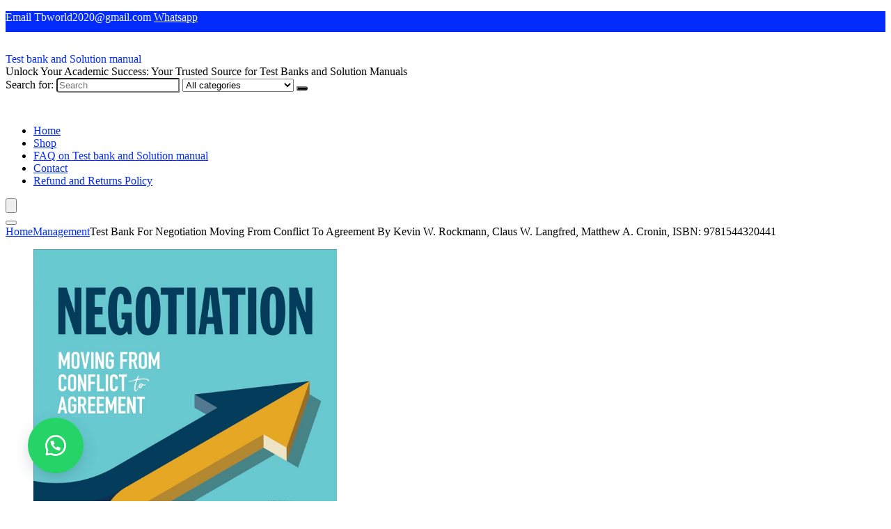

--- FILE ---
content_type: text/html; charset=UTF-8
request_url: https://testsolutionmanual.com/product/test-bank-download-online-for-negotiation-moving-from-conflict-to-agreement-by-kevin-w-rockmann-claus-w-langfred-matthew-a-cronin-isbn-9781544320441/
body_size: 42765
content:
<!DOCTYPE html>
<html lang="en-US">
<head><meta charset="UTF-8"/><script>if(navigator.userAgent.match(/MSIE|Internet Explorer/i)||navigator.userAgent.match(/Trident\/7\..*?rv:11/i)){var href=document.location.href;if(!href.match(/[?&]nowprocket/)){if(href.indexOf("?")==-1){if(href.indexOf("#")==-1){document.location.href=href+"?nowprocket=1"}else{document.location.href=href.replace("#","?nowprocket=1#")}}else{if(href.indexOf("#")==-1){document.location.href=href+"&nowprocket=1"}else{document.location.href=href.replace("#","&nowprocket=1#")}}}}</script><script>class RocketLazyLoadScripts{constructor(){this.v="1.2.3",this.triggerEvents=["keydown","mousedown","mousemove","touchmove","touchstart","touchend","wheel"],this.userEventHandler=this._triggerListener.bind(this),this.touchStartHandler=this._onTouchStart.bind(this),this.touchMoveHandler=this._onTouchMove.bind(this),this.touchEndHandler=this._onTouchEnd.bind(this),this.clickHandler=this._onClick.bind(this),this.interceptedClicks=[],window.addEventListener("pageshow",t=>{this.persisted=t.persisted}),window.addEventListener("DOMContentLoaded",()=>{this._preconnect3rdParties()}),this.delayedScripts={normal:[],async:[],defer:[]},this.trash=[],this.allJQueries=[]}_addUserInteractionListener(t){if(document.hidden){t._triggerListener();return}this.triggerEvents.forEach(e=>window.addEventListener(e,t.userEventHandler,{passive:!0})),window.addEventListener("touchstart",t.touchStartHandler,{passive:!0}),window.addEventListener("mousedown",t.touchStartHandler),document.addEventListener("visibilitychange",t.userEventHandler)}_removeUserInteractionListener(){this.triggerEvents.forEach(t=>window.removeEventListener(t,this.userEventHandler,{passive:!0})),document.removeEventListener("visibilitychange",this.userEventHandler)}_onTouchStart(t){"HTML"!==t.target.tagName&&(window.addEventListener("touchend",this.touchEndHandler),window.addEventListener("mouseup",this.touchEndHandler),window.addEventListener("touchmove",this.touchMoveHandler,{passive:!0}),window.addEventListener("mousemove",this.touchMoveHandler),t.target.addEventListener("click",this.clickHandler),this._renameDOMAttribute(t.target,"onclick","rocket-onclick"),this._pendingClickStarted())}_onTouchMove(t){window.removeEventListener("touchend",this.touchEndHandler),window.removeEventListener("mouseup",this.touchEndHandler),window.removeEventListener("touchmove",this.touchMoveHandler,{passive:!0}),window.removeEventListener("mousemove",this.touchMoveHandler),t.target.removeEventListener("click",this.clickHandler),this._renameDOMAttribute(t.target,"rocket-onclick","onclick"),this._pendingClickFinished()}_onTouchEnd(t){window.removeEventListener("touchend",this.touchEndHandler),window.removeEventListener("mouseup",this.touchEndHandler),window.removeEventListener("touchmove",this.touchMoveHandler,{passive:!0}),window.removeEventListener("mousemove",this.touchMoveHandler)}_onClick(t){t.target.removeEventListener("click",this.clickHandler),this._renameDOMAttribute(t.target,"rocket-onclick","onclick"),this.interceptedClicks.push(t),t.preventDefault(),t.stopPropagation(),t.stopImmediatePropagation(),this._pendingClickFinished()}_replayClicks(){window.removeEventListener("touchstart",this.touchStartHandler,{passive:!0}),window.removeEventListener("mousedown",this.touchStartHandler),this.interceptedClicks.forEach(t=>{t.target.dispatchEvent(new MouseEvent("click",{view:t.view,bubbles:!0,cancelable:!0}))})}_waitForPendingClicks(){return new Promise(t=>{this._isClickPending?this._pendingClickFinished=t:t()})}_pendingClickStarted(){this._isClickPending=!0}_pendingClickFinished(){this._isClickPending=!1}_renameDOMAttribute(t,e,r){t.hasAttribute&&t.hasAttribute(e)&&(event.target.setAttribute(r,event.target.getAttribute(e)),event.target.removeAttribute(e))}_triggerListener(){this._removeUserInteractionListener(this),"loading"===document.readyState?document.addEventListener("DOMContentLoaded",this._loadEverythingNow.bind(this)):this._loadEverythingNow()}_preconnect3rdParties(){let t=[];document.querySelectorAll("script[type=rocketlazyloadscript]").forEach(e=>{if(e.hasAttribute("src")){let r=new URL(e.src).origin;r!==location.origin&&t.push({src:r,crossOrigin:e.crossOrigin||"module"===e.getAttribute("data-rocket-type")})}}),t=[...new Map(t.map(t=>[JSON.stringify(t),t])).values()],this._batchInjectResourceHints(t,"preconnect")}async _loadEverythingNow(){this.lastBreath=Date.now(),this._delayEventListeners(this),this._delayJQueryReady(this),this._handleDocumentWrite(),this._registerAllDelayedScripts(),this._preloadAllScripts(),await this._loadScriptsFromList(this.delayedScripts.normal),await this._loadScriptsFromList(this.delayedScripts.defer),await this._loadScriptsFromList(this.delayedScripts.async);try{await this._triggerDOMContentLoaded(),await this._triggerWindowLoad()}catch(t){console.error(t)}window.dispatchEvent(new Event("rocket-allScriptsLoaded")),this._waitForPendingClicks().then(()=>{this._replayClicks()}),this._emptyTrash()}_registerAllDelayedScripts(){document.querySelectorAll("script[type=rocketlazyloadscript]").forEach(t=>{t.hasAttribute("data-rocket-src")?t.hasAttribute("async")&&!1!==t.async?this.delayedScripts.async.push(t):t.hasAttribute("defer")&&!1!==t.defer||"module"===t.getAttribute("data-rocket-type")?this.delayedScripts.defer.push(t):this.delayedScripts.normal.push(t):this.delayedScripts.normal.push(t)})}async _transformScript(t){return new Promise((await this._littleBreath(),navigator.userAgent.indexOf("Firefox/")>0||""===navigator.vendor)?e=>{let r=document.createElement("script");[...t.attributes].forEach(t=>{let e=t.nodeName;"type"!==e&&("data-rocket-type"===e&&(e="type"),"data-rocket-src"===e&&(e="src"),r.setAttribute(e,t.nodeValue))}),t.text&&(r.text=t.text),r.hasAttribute("src")?(r.addEventListener("load",e),r.addEventListener("error",e)):(r.text=t.text,e());try{t.parentNode.replaceChild(r,t)}catch(i){e()}}:async e=>{function r(){t.setAttribute("data-rocket-status","failed"),e()}try{let i=t.getAttribute("data-rocket-type"),n=t.getAttribute("data-rocket-src");t.text,i?(t.type=i,t.removeAttribute("data-rocket-type")):t.removeAttribute("type"),t.addEventListener("load",function r(){t.setAttribute("data-rocket-status","executed"),e()}),t.addEventListener("error",r),n?(t.removeAttribute("data-rocket-src"),t.src=n):t.src="data:text/javascript;base64,"+window.btoa(unescape(encodeURIComponent(t.text)))}catch(s){r()}})}async _loadScriptsFromList(t){let e=t.shift();return e&&e.isConnected?(await this._transformScript(e),this._loadScriptsFromList(t)):Promise.resolve()}_preloadAllScripts(){this._batchInjectResourceHints([...this.delayedScripts.normal,...this.delayedScripts.defer,...this.delayedScripts.async],"preload")}_batchInjectResourceHints(t,e){var r=document.createDocumentFragment();t.forEach(t=>{let i=t.getAttribute&&t.getAttribute("data-rocket-src")||t.src;if(i){let n=document.createElement("link");n.href=i,n.rel=e,"preconnect"!==e&&(n.as="script"),t.getAttribute&&"module"===t.getAttribute("data-rocket-type")&&(n.crossOrigin=!0),t.crossOrigin&&(n.crossOrigin=t.crossOrigin),t.integrity&&(n.integrity=t.integrity),r.appendChild(n),this.trash.push(n)}}),document.head.appendChild(r)}_delayEventListeners(t){let e={};function r(t,r){!function t(r){!e[r]&&(e[r]={originalFunctions:{add:r.addEventListener,remove:r.removeEventListener},eventsToRewrite:[]},r.addEventListener=function(){arguments[0]=i(arguments[0]),e[r].originalFunctions.add.apply(r,arguments)},r.removeEventListener=function(){arguments[0]=i(arguments[0]),e[r].originalFunctions.remove.apply(r,arguments)});function i(t){return e[r].eventsToRewrite.indexOf(t)>=0?"rocket-"+t:t}}(t),e[t].eventsToRewrite.push(r)}function i(t,e){let r=t[e];Object.defineProperty(t,e,{get:()=>r||function(){},set(i){t["rocket"+e]=r=i}})}r(document,"DOMContentLoaded"),r(window,"DOMContentLoaded"),r(window,"load"),r(window,"pageshow"),r(document,"readystatechange"),i(document,"onreadystatechange"),i(window,"onload"),i(window,"onpageshow")}_delayJQueryReady(t){let e;function r(r){if(r&&r.fn&&!t.allJQueries.includes(r)){r.fn.ready=r.fn.init.prototype.ready=function(e){return t.domReadyFired?e.bind(document)(r):document.addEventListener("rocket-DOMContentLoaded",()=>e.bind(document)(r)),r([])};let i=r.fn.on;r.fn.on=r.fn.init.prototype.on=function(){if(this[0]===window){function t(t){return t.split(" ").map(t=>"load"===t||0===t.indexOf("load.")?"rocket-jquery-load":t).join(" ")}"string"==typeof arguments[0]||arguments[0]instanceof String?arguments[0]=t(arguments[0]):"object"==typeof arguments[0]&&Object.keys(arguments[0]).forEach(e=>{let r=arguments[0][e];delete arguments[0][e],arguments[0][t(e)]=r})}return i.apply(this,arguments),this},t.allJQueries.push(r)}e=r}r(window.jQuery),Object.defineProperty(window,"jQuery",{get:()=>e,set(t){r(t)}})}async _triggerDOMContentLoaded(){this.domReadyFired=!0,await this._littleBreath(),document.dispatchEvent(new Event("rocket-DOMContentLoaded")),await this._littleBreath(),window.dispatchEvent(new Event("rocket-DOMContentLoaded")),await this._littleBreath(),document.dispatchEvent(new Event("rocket-readystatechange")),await this._littleBreath(),document.rocketonreadystatechange&&document.rocketonreadystatechange()}async _triggerWindowLoad(){await this._littleBreath(),window.dispatchEvent(new Event("rocket-load")),await this._littleBreath(),window.rocketonload&&window.rocketonload(),await this._littleBreath(),this.allJQueries.forEach(t=>t(window).trigger("rocket-jquery-load")),await this._littleBreath();let t=new Event("rocket-pageshow");t.persisted=this.persisted,window.dispatchEvent(t),await this._littleBreath(),window.rocketonpageshow&&window.rocketonpageshow({persisted:this.persisted})}_handleDocumentWrite(){let t=new Map;document.write=document.writeln=function(e){let r=document.currentScript;r||console.error("WPRocket unable to document.write this: "+e);let i=document.createRange(),n=r.parentElement,s=t.get(r);void 0===s&&(s=r.nextSibling,t.set(r,s));let a=document.createDocumentFragment();i.setStart(a,0),a.appendChild(i.createContextualFragment(e)),n.insertBefore(a,s)}}async _littleBreath(){Date.now()-this.lastBreath>45&&(await this._requestAnimFrame(),this.lastBreath=Date.now())}async _requestAnimFrame(){return document.hidden?new Promise(t=>setTimeout(t)):new Promise(t=>requestAnimationFrame(t))}_emptyTrash(){this.trash.forEach(t=>t.remove())}static run(){let t=new RocketLazyLoadScripts;t._addUserInteractionListener(t)}}RocketLazyLoadScripts.run();</script>

<meta name="viewport" content="width=device-width, initial-scale=1.0"/>
<!-- feeds & pingback -->
<link rel="profile" href="https://gmpg.org/xfn/11"/>
<link rel="pingback" href="https://testsolutionmanual.com/xmlrpc.php"/>
<meta name='robots' content='index, follow, max-image-preview:large, max-snippet:-1, max-video-preview:-1'/>

	<!-- This site is optimized with the Yoast SEO Premium plugin v20.9 (Yoast SEO v26.3) - https://yoast.com/wordpress/plugins/seo/ -->
	<title>Test Bank For Negotiation Moving From Conflict To Agreement By Kevin W. Rockmann, Claus W. Langfred, Matthew A. Cronin, ISBN: 9781544320441 - Test bank and Solution manual</title>
	<link rel="canonical" href="https://testsolutionmanual.com/product/test-bank-download-online-for-negotiation-moving-from-conflict-to-agreement-by-kevin-w-rockmann-claus-w-langfred-matthew-a-cronin-isbn-9781544320441/"/>
	<meta property="og:locale" content="en_US"/>
	<meta property="og:type" content="article"/>
	<meta property="og:title" content="Test Bank For Negotiation Moving From Conflict To Agreement By Kevin W. Rockmann, Claus W. Langfred, Matthew A. Cronin, ISBN: 9781544320441"/>
	<meta property="og:url" content="https://testsolutionmanual.com/product/test-bank-download-online-for-negotiation-moving-from-conflict-to-agreement-by-kevin-w-rockmann-claus-w-langfred-matthew-a-cronin-isbn-9781544320441/"/>
	<meta property="og:site_name" content="Test bank and Solution manual"/>
	<meta property="article:publisher" content="https://www.facebook.com/testsolutionmanual"/>
	<meta property="article:modified_time" content="2024-06-11T15:08:16+00:00"/>
	<meta name="twitter:card" content="summary_large_image"/>
	<meta name="twitter:site" content="@testsolution_"/>
	<script type="application/ld+json" class="yoast-schema-graph">{"@context":"https://schema.org","@graph":[{"@type":"WebPage","@id":"https://testsolutionmanual.com/product/test-bank-download-online-for-negotiation-moving-from-conflict-to-agreement-by-kevin-w-rockmann-claus-w-langfred-matthew-a-cronin-isbn-9781544320441/","url":"https://testsolutionmanual.com/product/test-bank-download-online-for-negotiation-moving-from-conflict-to-agreement-by-kevin-w-rockmann-claus-w-langfred-matthew-a-cronin-isbn-9781544320441/","name":"Test Bank For Negotiation Moving From Conflict To Agreement By Kevin W. Rockmann, Claus W. Langfred, Matthew A. Cronin, ISBN: 9781544320441 - Test bank and Solution manual","isPartOf":{"@id":"https://testsolutionmanual.com/#website"},"primaryImageOfPage":{"@id":"https://testsolutionmanual.com/product/test-bank-download-online-for-negotiation-moving-from-conflict-to-agreement-by-kevin-w-rockmann-claus-w-langfred-matthew-a-cronin-isbn-9781544320441/#primaryimage"},"image":{"@id":"https://testsolutionmanual.com/product/test-bank-download-online-for-negotiation-moving-from-conflict-to-agreement-by-kevin-w-rockmann-claus-w-langfred-matthew-a-cronin-isbn-9781544320441/#primaryimage"},"thumbnailUrl":"https://testsolutionmanual.com/wp-content/uploads/2024/06/Test-Bank-For-Negotiation-Moving-From-Conflict-To-Agreement-By-Kevin-W.-Rockmann-Claus-W.-Langfred-Matthew-A.-Cronin-ISBN-9781544320441.jpg","datePublished":"2022-03-23T23:43:46+00:00","dateModified":"2024-06-11T15:08:16+00:00","breadcrumb":{"@id":"https://testsolutionmanual.com/product/test-bank-download-online-for-negotiation-moving-from-conflict-to-agreement-by-kevin-w-rockmann-claus-w-langfred-matthew-a-cronin-isbn-9781544320441/#breadcrumb"},"inLanguage":"en-US","potentialAction":[{"@type":"ReadAction","target":["https://testsolutionmanual.com/product/test-bank-download-online-for-negotiation-moving-from-conflict-to-agreement-by-kevin-w-rockmann-claus-w-langfred-matthew-a-cronin-isbn-9781544320441/"]}]},{"@type":"ImageObject","inLanguage":"en-US","@id":"https://testsolutionmanual.com/product/test-bank-download-online-for-negotiation-moving-from-conflict-to-agreement-by-kevin-w-rockmann-claus-w-langfred-matthew-a-cronin-isbn-9781544320441/#primaryimage","url":"https://testsolutionmanual.com/wp-content/uploads/2024/06/Test-Bank-For-Negotiation-Moving-From-Conflict-To-Agreement-By-Kevin-W.-Rockmann-Claus-W.-Langfred-Matthew-A.-Cronin-ISBN-9781544320441.jpg","contentUrl":"https://testsolutionmanual.com/wp-content/uploads/2024/06/Test-Bank-For-Negotiation-Moving-From-Conflict-To-Agreement-By-Kevin-W.-Rockmann-Claus-W.-Langfred-Matthew-A.-Cronin-ISBN-9781544320441.jpg","width":1212,"height":1500,"caption":"Test Bank For Negotiation Moving From Conflict To Agreement By Kevin W. Rockmann, Claus W. Langfred, Matthew A. Cronin, ISBN 9781544320441"},{"@type":"BreadcrumbList","@id":"https://testsolutionmanual.com/product/test-bank-download-online-for-negotiation-moving-from-conflict-to-agreement-by-kevin-w-rockmann-claus-w-langfred-matthew-a-cronin-isbn-9781544320441/#breadcrumb","itemListElement":[{"@type":"ListItem","position":1,"name":"Home","item":"https://testsolutionmanual.com/"},{"@type":"ListItem","position":2,"name":"Shop","item":"https://testsolutionmanual.com/shop/"},{"@type":"ListItem","position":3,"name":"Test Bank For Negotiation Moving From Conflict To Agreement By Kevin W. Rockmann, Claus W. Langfred, Matthew A. Cronin, ISBN: 9781544320441"}]},{"@type":"WebSite","@id":"https://testsolutionmanual.com/#website","url":"https://testsolutionmanual.com/","name":"Test bank and Solution manual","description":"Unlock Your Academic Success: Your Trusted Source for Test Banks and Solution Manuals","publisher":{"@id":"https://testsolutionmanual.com/#organization"},"potentialAction":[{"@type":"SearchAction","target":{"@type":"EntryPoint","urlTemplate":"https://testsolutionmanual.com/?s={search_term_string}"},"query-input":{"@type":"PropertyValueSpecification","valueRequired":true,"valueName":"search_term_string"}}],"inLanguage":"en-US"},{"@type":"Organization","@id":"https://testsolutionmanual.com/#organization","name":"Test and Solution manual","url":"https://testsolutionmanual.com/","logo":{"@type":"ImageObject","inLanguage":"en-US","@id":"https://testsolutionmanual.com/#/schema/logo/image/","url":"https://testsolutionmanual.com/wp-content/uploads/2022/09/Test-Bank-And-Solution-Manual-e1663464789453.png","contentUrl":"https://testsolutionmanual.com/wp-content/uploads/2022/09/Test-Bank-And-Solution-Manual-e1663464789453.png","width":180,"height":180,"caption":"Test and Solution manual"},"image":{"@id":"https://testsolutionmanual.com/#/schema/logo/image/"},"sameAs":["https://www.facebook.com/testsolutionmanual","https://x.com/testsolution_","https://www.instagram.com/testsolutionmanual/","https://www.pinterest.com/testsolutionmanual/","https://www.reddit.com/user/testsolutionmanual/","https://www.tiktok.com/@testsolutionmanual"]}]}</script>
	<!-- / Yoast SEO Premium plugin. -->


<link rel='dns-prefetch' href='//capi-automation.s3.us-east-2.amazonaws.com'/>
<link rel='dns-prefetch' href='//www.googletagmanager.com'/>
<link rel="alternate" type="application/rss+xml" title="Test bank and Solution manual &raquo; Feed" href="https://testsolutionmanual.com/feed/"/>
<link rel="alternate" type="application/rss+xml" title="Test bank and Solution manual &raquo; Comments Feed" href="https://testsolutionmanual.com/comments/feed/"/>
<link rel="alternate" title="oEmbed (JSON)" type="application/json+oembed" href="https://testsolutionmanual.com/wp-json/oembed/1.0/embed?url=https%3A%2F%2Ftestsolutionmanual.com%2Fproduct%2Ftest-bank-download-online-for-negotiation-moving-from-conflict-to-agreement-by-kevin-w-rockmann-claus-w-langfred-matthew-a-cronin-isbn-9781544320441%2F"/>
<link rel="alternate" title="oEmbed (XML)" type="text/xml+oembed" href="https://testsolutionmanual.com/wp-json/oembed/1.0/embed?url=https%3A%2F%2Ftestsolutionmanual.com%2Fproduct%2Ftest-bank-download-online-for-negotiation-moving-from-conflict-to-agreement-by-kevin-w-rockmann-claus-w-langfred-matthew-a-cronin-isbn-9781544320441%2F&#038;format=xml"/>
<style id='wp-img-auto-sizes-contain-inline-css' type='text/css'>img:is([sizes=auto i],[sizes^="auto," i]){contain-intrinsic-size:3000px 1500px}</style>
<style data-minify="1" id='ht_ctc_main_css-css' media='all'>.ht-ctc-chat{--side:right}.ht_ctc_chat_greetings_box :not(ul):not(ol):not(.ht_ctc_default):not(.ht_ctc_defaults *){box-sizing:border-box;margin:0;padding:0}.ht_ctc_chat_greetings_box ol,.ht_ctc_chat_greetings_box ul{margin-bottom:0;margin-top:0}.ht_ctc_chat_greetings_box_layout{clear:both}.ht_ctc_modal_backdrop{animation:ctc_fadeIn .2s ease;backdrop-filter:blur(1px);background:rgba(0,0,0,.3);height:100vh;left:0;position:fixed;top:0;width:100vw;z-index:9}.ht_ctc_notification{animation:ctc_fadeIn .25s ease}@keyframes ctc_fadeIn{0%{opacity:0}to{opacity:1}}.ctc_g_content{max-height:calc(80vh - 140px);overflow-y:auto}.ctc_g_bottom,.ctc_g_content,.ctc_g_sentbutton{margin-top:-.9px!important}.greetings_header_image{display:inline-block;position:relative}.greetings_header_image img{object-fit:cover}.g_header_badge_online{border-radius:50%;bottom:0;height:12px;position:absolute;right:0;width:12px;z-index:1}@media only screen and (min-width:900px){.ctc_g_content::-webkit-scrollbar{width:2.8px}.ctc_g_content::-webkit-scrollbar-thumb{background:#a5a5a5}}@media only screen and (max-width:420px){.ctc_side_positions .ctc_m_p_left{left:0!important;right:unset!important}.ctc_side_positions .ctc_m_p_right{left:unset!important;right:0!important}.ctc_side_positions .ctc_m_p_left .ctc_greetings_close_btn{float:left!important}.ctc_side_positions .ctc_m_p_right .ctc_greetings_close_btn{float:right!important}.ctc_side_positions .ctc_m_cta_order_0{order:0!important}.ctc_side_positions .ctc_m_cta_order_1{order:1!important}.ht_ctc_greetings.ctc_m_full_width{bottom:0!important;position:fixed!important;right:0!important}.ht_ctc_greetings.ctc_m_full_width .ht_ctc_chat_greetings_box{margin:7px!important;min-width:80vw!important;position:unset!important;width:calc(100vw - 14px)!important}.ctc_m_full_width .ctc_g_message_box_width{max-width:85%!important}.ht_ctc_animation:has(.ht_ctc_greetings){animation-fill-mode:none!important}}</style>
<style id='wp-emoji-styles-inline-css' type='text/css'>img.wp-smiley,img.emoji{display:inline!important;border:none!important;box-shadow:none!important;height:1em!important;width:1em!important;margin:0 .07em!important;vertical-align:-.1em!important;background:none!important;padding:0!important}</style>
<link rel='stylesheet' id='wp-block-library-css' href='https://testsolutionmanual.com/wp-includes/css/dist/block-library/style.min.css?ver=07905dae118586774e09aa4cb2335a49' type='text/css' media='all'/>
<style id='wp-block-image-inline-css' type='text/css'>.wp-block-image>a,.wp-block-image>figure>a{display:inline-block}.wp-block-image img{box-sizing:border-box;height:auto;max-width:100%;vertical-align:bottom}@media not (prefers-reduced-motion){.wp-block-image img.hide{visibility:hidden}.wp-block-image img.show{animation:show-content-image .4s}}.wp-block-image[style*="border-radius"] img,.wp-block-image[style*="border-radius"]>a{border-radius:inherit}.wp-block-image.has-custom-border img{box-sizing:border-box}.wp-block-image.aligncenter{text-align:center}.wp-block-image.alignfull>a,.wp-block-image.alignwide>a{width:100%}.wp-block-image.alignfull img,.wp-block-image.alignwide img{height:auto;width:100%}.wp-block-image .aligncenter,.wp-block-image .alignleft,.wp-block-image .alignright,.wp-block-image.aligncenter,.wp-block-image.alignleft,.wp-block-image.alignright{display:table}.wp-block-image .aligncenter>figcaption,.wp-block-image .alignleft>figcaption,.wp-block-image .alignright>figcaption,.wp-block-image.aligncenter>figcaption,.wp-block-image.alignleft>figcaption,.wp-block-image.alignright>figcaption{caption-side:bottom;display:table-caption}.wp-block-image .alignleft{float:left;margin:.5em 1em .5em 0}.wp-block-image .alignright{float:right;margin:.5em 0 .5em 1em}.wp-block-image .aligncenter{margin-left:auto;margin-right:auto}.wp-block-image :where(figcaption){margin-bottom:1em;margin-top:.5em}.wp-block-image.is-style-circle-mask img{border-radius:9999px}@supports ((-webkit-mask-image:none) or (mask-image:none)) or (-webkit-mask-image:none){.wp-block-image.is-style-circle-mask img{border-radius:0;-webkit-mask-image:url('data:image/svg+xml;utf8,<svg viewBox="0 0 100 100" xmlns="http://www.w3.org/2000/svg"><circle cx="50" cy="50" r="50"/></svg>');mask-image:url('data:image/svg+xml;utf8,<svg viewBox="0 0 100 100" xmlns="http://www.w3.org/2000/svg"><circle cx="50" cy="50" r="50"/></svg>');mask-mode:alpha;-webkit-mask-position:center;mask-position:center;-webkit-mask-repeat:no-repeat;mask-repeat:no-repeat;-webkit-mask-size:contain;mask-size:contain}}:root :where(.wp-block-image.is-style-rounded img,.wp-block-image .is-style-rounded img){border-radius:9999px}.wp-block-image figure{margin:0}.wp-lightbox-container{display:flex;flex-direction:column;position:relative}.wp-lightbox-container img{cursor:zoom-in}.wp-lightbox-container img:hover+button{opacity:1}.wp-lightbox-container button{align-items:center;backdrop-filter:blur(16px) saturate(180%);background-color:#5a5a5a40;border:none;border-radius:4px;cursor:zoom-in;display:flex;height:20px;justify-content:center;opacity:0;padding:0;position:absolute;right:16px;text-align:center;top:16px;width:20px;z-index:100}@media not (prefers-reduced-motion){.wp-lightbox-container button{transition:opacity .2s ease}}.wp-lightbox-container button:focus-visible{outline:3px auto #5a5a5a40;outline:3px auto -webkit-focus-ring-color;outline-offset:3px}.wp-lightbox-container button:hover{cursor:pointer;opacity:1}.wp-lightbox-container button:focus{opacity:1}.wp-lightbox-container button:focus,.wp-lightbox-container button:hover,.wp-lightbox-container button:not(:hover):not(:active):not(.has-background){background-color:#5a5a5a40;border:none}.wp-lightbox-overlay{box-sizing:border-box;cursor:zoom-out;height:100vh;left:0;overflow:hidden;position:fixed;top:0;visibility:hidden;width:100%;z-index:100000}.wp-lightbox-overlay .close-button{align-items:center;cursor:pointer;display:flex;justify-content:center;min-height:40px;min-width:40px;padding:0;position:absolute;right:calc(env(safe-area-inset-right) + 16px);top:calc(env(safe-area-inset-top) + 16px);z-index:5000000}.wp-lightbox-overlay .close-button:focus,.wp-lightbox-overlay .close-button:hover,.wp-lightbox-overlay .close-button:not(:hover):not(:active):not(.has-background){background:none;border:none}.wp-lightbox-overlay .lightbox-image-container{height:var(--wp--lightbox-container-height);left:50%;overflow:hidden;position:absolute;top:50%;transform:translate(-50%,-50%);transform-origin:top left;width:var(--wp--lightbox-container-width);z-index:9999999999}.wp-lightbox-overlay .wp-block-image{align-items:center;box-sizing:border-box;display:flex;height:100%;justify-content:center;margin:0;position:relative;transform-origin:0 0;width:100%;z-index:3000000}.wp-lightbox-overlay .wp-block-image img{height:var(--wp--lightbox-image-height);min-height:var(--wp--lightbox-image-height);min-width:var(--wp--lightbox-image-width);width:var(--wp--lightbox-image-width)}.wp-lightbox-overlay .wp-block-image figcaption{display:none}.wp-lightbox-overlay button{background:none;border:none}.wp-lightbox-overlay .scrim{background-color:#fff;height:100%;opacity:.9;position:absolute;width:100%;z-index:2000000}.wp-lightbox-overlay.active{visibility:visible}@media not (prefers-reduced-motion){.wp-lightbox-overlay.active{animation:turn-on-visibility .25s both}.wp-lightbox-overlay.active img{animation:turn-on-visibility .35s both}.wp-lightbox-overlay.show-closing-animation:not(.active){animation:turn-off-visibility .35s both}.wp-lightbox-overlay.show-closing-animation:not(.active) img{animation:turn-off-visibility .25s both}.wp-lightbox-overlay.zoom.active{animation:none;opacity:1;visibility:visible}.wp-lightbox-overlay.zoom.active .lightbox-image-container{animation:lightbox-zoom-in .4s}.wp-lightbox-overlay.zoom.active .lightbox-image-container img{animation:none}.wp-lightbox-overlay.zoom.active .scrim{animation:turn-on-visibility .4s forwards}.wp-lightbox-overlay.zoom.show-closing-animation:not(.active){animation:none}.wp-lightbox-overlay.zoom.show-closing-animation:not(.active) .lightbox-image-container{animation:lightbox-zoom-out .4s}.wp-lightbox-overlay.zoom.show-closing-animation:not(.active) .lightbox-image-container img{animation:none}.wp-lightbox-overlay.zoom.show-closing-animation:not(.active) .scrim{animation:turn-off-visibility .4s forwards}}@keyframes show-content-image{0%{visibility:hidden}99%{visibility:hidden}to{visibility:visible}}@keyframes turn-on-visibility{0%{opacity:0}to{opacity:1}}@keyframes turn-off-visibility{0%{opacity:1;visibility:visible}99%{opacity:0;visibility:visible}to{opacity:0;visibility:hidden}}@keyframes lightbox-zoom-in{0%{transform:translate(calc((-100vw + var(--wp--lightbox-scrollbar-width))/2 + var(--wp--lightbox-initial-left-position)),calc(-50vh + var(--wp--lightbox-initial-top-position))) scale(var(--wp--lightbox-scale))}to{transform:translate(-50%,-50%) scale(1)}}@keyframes lightbox-zoom-out{0%{transform:translate(-50%,-50%) scale(1);visibility:visible}99%{visibility:visible}to{transform:translate(calc((-100vw + var(--wp--lightbox-scrollbar-width))/2 + var(--wp--lightbox-initial-left-position)),calc(-50vh + var(--wp--lightbox-initial-top-position))) scale(var(--wp--lightbox-scale));visibility:hidden}}</style>
<style id='wp-block-group-inline-css' type='text/css'>.wp-block-group{box-sizing:border-box}:where(.wp-block-group.wp-block-group-is-layout-constrained){position:relative}</style>
<link data-minify="1" rel='stylesheet' id='wc-blocks-style-css' href='https://testsolutionmanual.com/wp-content/cache/min/1/wp-content/plugins/woocommerce/assets/client/blocks/wc-blocks.css?ver=1767050937' type='text/css' media='all'/>
<style id='global-styles-inline-css' type='text/css'>
:root{--wp--preset--aspect-ratio--square: 1;--wp--preset--aspect-ratio--4-3: 4/3;--wp--preset--aspect-ratio--3-4: 3/4;--wp--preset--aspect-ratio--3-2: 3/2;--wp--preset--aspect-ratio--2-3: 2/3;--wp--preset--aspect-ratio--16-9: 16/9;--wp--preset--aspect-ratio--9-16: 9/16;--wp--preset--color--black: #000000;--wp--preset--color--cyan-bluish-gray: #abb8c3;--wp--preset--color--white: #ffffff;--wp--preset--color--pale-pink: #f78da7;--wp--preset--color--vivid-red: #cf2e2e;--wp--preset--color--luminous-vivid-orange: #ff6900;--wp--preset--color--luminous-vivid-amber: #fcb900;--wp--preset--color--light-green-cyan: #7bdcb5;--wp--preset--color--vivid-green-cyan: #00d084;--wp--preset--color--pale-cyan-blue: #8ed1fc;--wp--preset--color--vivid-cyan-blue: #0693e3;--wp--preset--color--vivid-purple: #9b51e0;--wp--preset--color--main: var(--rehub-main-color);--wp--preset--color--secondary: var(--rehub-sec-color);--wp--preset--color--buttonmain: var(--rehub-main-btn-bg);--wp--preset--color--cyan-grey: #abb8c3;--wp--preset--color--orange-light: #fcb900;--wp--preset--color--red: #cf2e2e;--wp--preset--color--red-bright: #f04057;--wp--preset--color--vivid-green: #00d084;--wp--preset--color--orange: #ff6900;--wp--preset--color--blue: #0693e3;--wp--preset--gradient--vivid-cyan-blue-to-vivid-purple: linear-gradient(135deg,rgb(6,147,227) 0%,rgb(155,81,224) 100%);--wp--preset--gradient--light-green-cyan-to-vivid-green-cyan: linear-gradient(135deg,rgb(122,220,180) 0%,rgb(0,208,130) 100%);--wp--preset--gradient--luminous-vivid-amber-to-luminous-vivid-orange: linear-gradient(135deg,rgb(252,185,0) 0%,rgb(255,105,0) 100%);--wp--preset--gradient--luminous-vivid-orange-to-vivid-red: linear-gradient(135deg,rgb(255,105,0) 0%,rgb(207,46,46) 100%);--wp--preset--gradient--very-light-gray-to-cyan-bluish-gray: linear-gradient(135deg,rgb(238,238,238) 0%,rgb(169,184,195) 100%);--wp--preset--gradient--cool-to-warm-spectrum: linear-gradient(135deg,rgb(74,234,220) 0%,rgb(151,120,209) 20%,rgb(207,42,186) 40%,rgb(238,44,130) 60%,rgb(251,105,98) 80%,rgb(254,248,76) 100%);--wp--preset--gradient--blush-light-purple: linear-gradient(135deg,rgb(255,206,236) 0%,rgb(152,150,240) 100%);--wp--preset--gradient--blush-bordeaux: linear-gradient(135deg,rgb(254,205,165) 0%,rgb(254,45,45) 50%,rgb(107,0,62) 100%);--wp--preset--gradient--luminous-dusk: linear-gradient(135deg,rgb(255,203,112) 0%,rgb(199,81,192) 50%,rgb(65,88,208) 100%);--wp--preset--gradient--pale-ocean: linear-gradient(135deg,rgb(255,245,203) 0%,rgb(182,227,212) 50%,rgb(51,167,181) 100%);--wp--preset--gradient--electric-grass: linear-gradient(135deg,rgb(202,248,128) 0%,rgb(113,206,126) 100%);--wp--preset--gradient--midnight: linear-gradient(135deg,rgb(2,3,129) 0%,rgb(40,116,252) 100%);--wp--preset--font-size--small: 13px;--wp--preset--font-size--medium: 20px;--wp--preset--font-size--large: 36px;--wp--preset--font-size--x-large: 42px;--wp--preset--font-family--system-font: -apple-system,BlinkMacSystemFont,"Segoe UI",Roboto,Oxygen-Sans,Ubuntu,Cantarell,"Helvetica Neue",sans-serif;--wp--preset--font-family--rh-nav-font: var(--rehub-nav-font,-apple-system,BlinkMacSystemFont,"Segoe UI",Roboto,Oxygen-Sans,Ubuntu,Cantarell,"Helvetica Neue",sans-serif);--wp--preset--font-family--rh-head-font: var(--rehub-head-font,-apple-system,BlinkMacSystemFont,"Segoe UI",Roboto,Oxygen-Sans,Ubuntu,Cantarell,"Helvetica Neue",sans-serif);--wp--preset--font-family--rh-btn-font: var(--rehub-btn-font,-apple-system,BlinkMacSystemFont,"Segoe UI",Roboto,Oxygen-Sans,Ubuntu,Cantarell,"Helvetica Neue",sans-serif);--wp--preset--font-family--rh-body-font: var(--rehub-body-font,-apple-system,BlinkMacSystemFont,"Segoe UI",Roboto,Oxygen-Sans,Ubuntu,Cantarell,"Helvetica Neue",sans-serif);--wp--preset--spacing--20: 0.44rem;--wp--preset--spacing--30: 0.67rem;--wp--preset--spacing--40: 1rem;--wp--preset--spacing--50: 1.5rem;--wp--preset--spacing--60: 2.25rem;--wp--preset--spacing--70: 3.38rem;--wp--preset--spacing--80: 5.06rem;--wp--preset--shadow--natural: 6px 6px 9px rgba(0, 0, 0, 0.2);--wp--preset--shadow--deep: 12px 12px 50px rgba(0, 0, 0, 0.4);--wp--preset--shadow--sharp: 6px 6px 0px rgba(0, 0, 0, 0.2);--wp--preset--shadow--outlined: 6px 6px 0px -3px rgb(255, 255, 255), 6px 6px rgb(0, 0, 0);--wp--preset--shadow--crisp: 6px 6px 0px rgb(0, 0, 0);}:root { --wp--style--global--content-size: 760px;--wp--style--global--wide-size: 900px; }:where(body) { margin: 0; }.wp-site-blocks > .alignleft { float: left; margin-right: 2em; }.wp-site-blocks > .alignright { float: right; margin-left: 2em; }.wp-site-blocks > .aligncenter { justify-content: center; margin-left: auto; margin-right: auto; }:where(.is-layout-flex){gap: 0.5em;}:where(.is-layout-grid){gap: 0.5em;}.is-layout-flow > .alignleft{float: left;margin-inline-start: 0;margin-inline-end: 2em;}.is-layout-flow > .alignright{float: right;margin-inline-start: 2em;margin-inline-end: 0;}.is-layout-flow > .aligncenter{margin-left: auto !important;margin-right: auto !important;}.is-layout-constrained > .alignleft{float: left;margin-inline-start: 0;margin-inline-end: 2em;}.is-layout-constrained > .alignright{float: right;margin-inline-start: 2em;margin-inline-end: 0;}.is-layout-constrained > .aligncenter{margin-left: auto !important;margin-right: auto !important;}.is-layout-constrained > :where(:not(.alignleft):not(.alignright):not(.alignfull)){max-width: var(--wp--style--global--content-size);margin-left: auto !important;margin-right: auto !important;}.is-layout-constrained > .alignwide{max-width: var(--wp--style--global--wide-size);}body .is-layout-flex{display: flex;}.is-layout-flex{flex-wrap: wrap;align-items: center;}.is-layout-flex > :is(*, div){margin: 0;}body .is-layout-grid{display: grid;}.is-layout-grid > :is(*, div){margin: 0;}body{padding-top: 0px;padding-right: 0px;padding-bottom: 0px;padding-left: 0px;}a:where(:not(.wp-element-button)){color: var(--rehub-link-color, violet);text-decoration: none;}h1{font-size: 29px;line-height: 34px;margin-top: 10px;margin-bottom: 31px;}h2{font-size: 25px;line-height: 31px;margin-top: 10px;margin-bottom: 31px;}h3{font-size: 20px;line-height: 28px;margin-top: 10px;margin-bottom: 25px;}h4{font-size: 18px;line-height: 24px;margin-top: 10px;margin-bottom: 18px;}h5{font-size: 16px;line-height: 20px;margin-top: 10px;margin-bottom: 15px;}h6{font-size: 14px;line-height: 20px;margin-top: 0px;margin-bottom: 10px;}:root :where(.wp-element-button, .wp-block-button__link){background-color: #32373c;border-width: 0;color: #fff;font-family: inherit;font-size: inherit;font-style: inherit;font-weight: inherit;letter-spacing: inherit;line-height: inherit;padding-top: calc(0.667em + 2px);padding-right: calc(1.333em + 2px);padding-bottom: calc(0.667em + 2px);padding-left: calc(1.333em + 2px);text-decoration: none;text-transform: inherit;}.has-black-color{color: var(--wp--preset--color--black) !important;}.has-cyan-bluish-gray-color{color: var(--wp--preset--color--cyan-bluish-gray) !important;}.has-white-color{color: var(--wp--preset--color--white) !important;}.has-pale-pink-color{color: var(--wp--preset--color--pale-pink) !important;}.has-vivid-red-color{color: var(--wp--preset--color--vivid-red) !important;}.has-luminous-vivid-orange-color{color: var(--wp--preset--color--luminous-vivid-orange) !important;}.has-luminous-vivid-amber-color{color: var(--wp--preset--color--luminous-vivid-amber) !important;}.has-light-green-cyan-color{color: var(--wp--preset--color--light-green-cyan) !important;}.has-vivid-green-cyan-color{color: var(--wp--preset--color--vivid-green-cyan) !important;}.has-pale-cyan-blue-color{color: var(--wp--preset--color--pale-cyan-blue) !important;}.has-vivid-cyan-blue-color{color: var(--wp--preset--color--vivid-cyan-blue) !important;}.has-vivid-purple-color{color: var(--wp--preset--color--vivid-purple) !important;}.has-main-color{color: var(--wp--preset--color--main) !important;}.has-secondary-color{color: var(--wp--preset--color--secondary) !important;}.has-buttonmain-color{color: var(--wp--preset--color--buttonmain) !important;}.has-cyan-grey-color{color: var(--wp--preset--color--cyan-grey) !important;}.has-orange-light-color{color: var(--wp--preset--color--orange-light) !important;}.has-red-color{color: var(--wp--preset--color--red) !important;}.has-red-bright-color{color: var(--wp--preset--color--red-bright) !important;}.has-vivid-green-color{color: var(--wp--preset--color--vivid-green) !important;}.has-orange-color{color: var(--wp--preset--color--orange) !important;}.has-blue-color{color: var(--wp--preset--color--blue) !important;}.has-black-background-color{background-color: var(--wp--preset--color--black) !important;}.has-cyan-bluish-gray-background-color{background-color: var(--wp--preset--color--cyan-bluish-gray) !important;}.has-white-background-color{background-color: var(--wp--preset--color--white) !important;}.has-pale-pink-background-color{background-color: var(--wp--preset--color--pale-pink) !important;}.has-vivid-red-background-color{background-color: var(--wp--preset--color--vivid-red) !important;}.has-luminous-vivid-orange-background-color{background-color: var(--wp--preset--color--luminous-vivid-orange) !important;}.has-luminous-vivid-amber-background-color{background-color: var(--wp--preset--color--luminous-vivid-amber) !important;}.has-light-green-cyan-background-color{background-color: var(--wp--preset--color--light-green-cyan) !important;}.has-vivid-green-cyan-background-color{background-color: var(--wp--preset--color--vivid-green-cyan) !important;}.has-pale-cyan-blue-background-color{background-color: var(--wp--preset--color--pale-cyan-blue) !important;}.has-vivid-cyan-blue-background-color{background-color: var(--wp--preset--color--vivid-cyan-blue) !important;}.has-vivid-purple-background-color{background-color: var(--wp--preset--color--vivid-purple) !important;}.has-main-background-color{background-color: var(--wp--preset--color--main) !important;}.has-secondary-background-color{background-color: var(--wp--preset--color--secondary) !important;}.has-buttonmain-background-color{background-color: var(--wp--preset--color--buttonmain) !important;}.has-cyan-grey-background-color{background-color: var(--wp--preset--color--cyan-grey) !important;}.has-orange-light-background-color{background-color: var(--wp--preset--color--orange-light) !important;}.has-red-background-color{background-color: var(--wp--preset--color--red) !important;}.has-red-bright-background-color{background-color: var(--wp--preset--color--red-bright) !important;}.has-vivid-green-background-color{background-color: var(--wp--preset--color--vivid-green) !important;}.has-orange-background-color{background-color: var(--wp--preset--color--orange) !important;}.has-blue-background-color{background-color: var(--wp--preset--color--blue) !important;}.has-black-border-color{border-color: var(--wp--preset--color--black) !important;}.has-cyan-bluish-gray-border-color{border-color: var(--wp--preset--color--cyan-bluish-gray) !important;}.has-white-border-color{border-color: var(--wp--preset--color--white) !important;}.has-pale-pink-border-color{border-color: var(--wp--preset--color--pale-pink) !important;}.has-vivid-red-border-color{border-color: var(--wp--preset--color--vivid-red) !important;}.has-luminous-vivid-orange-border-color{border-color: var(--wp--preset--color--luminous-vivid-orange) !important;}.has-luminous-vivid-amber-border-color{border-color: var(--wp--preset--color--luminous-vivid-amber) !important;}.has-light-green-cyan-border-color{border-color: var(--wp--preset--color--light-green-cyan) !important;}.has-vivid-green-cyan-border-color{border-color: var(--wp--preset--color--vivid-green-cyan) !important;}.has-pale-cyan-blue-border-color{border-color: var(--wp--preset--color--pale-cyan-blue) !important;}.has-vivid-cyan-blue-border-color{border-color: var(--wp--preset--color--vivid-cyan-blue) !important;}.has-vivid-purple-border-color{border-color: var(--wp--preset--color--vivid-purple) !important;}.has-main-border-color{border-color: var(--wp--preset--color--main) !important;}.has-secondary-border-color{border-color: var(--wp--preset--color--secondary) !important;}.has-buttonmain-border-color{border-color: var(--wp--preset--color--buttonmain) !important;}.has-cyan-grey-border-color{border-color: var(--wp--preset--color--cyan-grey) !important;}.has-orange-light-border-color{border-color: var(--wp--preset--color--orange-light) !important;}.has-red-border-color{border-color: var(--wp--preset--color--red) !important;}.has-red-bright-border-color{border-color: var(--wp--preset--color--red-bright) !important;}.has-vivid-green-border-color{border-color: var(--wp--preset--color--vivid-green) !important;}.has-orange-border-color{border-color: var(--wp--preset--color--orange) !important;}.has-blue-border-color{border-color: var(--wp--preset--color--blue) !important;}.has-vivid-cyan-blue-to-vivid-purple-gradient-background{background: var(--wp--preset--gradient--vivid-cyan-blue-to-vivid-purple) !important;}.has-light-green-cyan-to-vivid-green-cyan-gradient-background{background: var(--wp--preset--gradient--light-green-cyan-to-vivid-green-cyan) !important;}.has-luminous-vivid-amber-to-luminous-vivid-orange-gradient-background{background: var(--wp--preset--gradient--luminous-vivid-amber-to-luminous-vivid-orange) !important;}.has-luminous-vivid-orange-to-vivid-red-gradient-background{background: var(--wp--preset--gradient--luminous-vivid-orange-to-vivid-red) !important;}.has-very-light-gray-to-cyan-bluish-gray-gradient-background{background: var(--wp--preset--gradient--very-light-gray-to-cyan-bluish-gray) !important;}.has-cool-to-warm-spectrum-gradient-background{background: var(--wp--preset--gradient--cool-to-warm-spectrum) !important;}.has-blush-light-purple-gradient-background{background: var(--wp--preset--gradient--blush-light-purple) !important;}.has-blush-bordeaux-gradient-background{background: var(--wp--preset--gradient--blush-bordeaux) !important;}.has-luminous-dusk-gradient-background{background: var(--wp--preset--gradient--luminous-dusk) !important;}.has-pale-ocean-gradient-background{background: var(--wp--preset--gradient--pale-ocean) !important;}.has-electric-grass-gradient-background{background: var(--wp--preset--gradient--electric-grass) !important;}.has-midnight-gradient-background{background: var(--wp--preset--gradient--midnight) !important;}.has-small-font-size{font-size: var(--wp--preset--font-size--small) !important;}.has-medium-font-size{font-size: var(--wp--preset--font-size--medium) !important;}.has-large-font-size{font-size: var(--wp--preset--font-size--large) !important;}.has-x-large-font-size{font-size: var(--wp--preset--font-size--x-large) !important;}.has-system-font-font-family{font-family: var(--wp--preset--font-family--system-font) !important;}.has-rh-nav-font-font-family{font-family: var(--wp--preset--font-family--rh-nav-font) !important;}.has-rh-head-font-font-family{font-family: var(--wp--preset--font-family--rh-head-font) !important;}.has-rh-btn-font-font-family{font-family: var(--wp--preset--font-family--rh-btn-font) !important;}.has-rh-body-font-font-family{font-family: var(--wp--preset--font-family--rh-body-font) !important;}
:root :where(.wp-block-image){margin-top: 0px;margin-bottom: 31px;}
/*# sourceURL=global-styles-inline-css */
</style>

<link data-minify="1" rel='stylesheet' id='contact-form-7-css' href='https://testsolutionmanual.com/wp-content/cache/min/1/wp-content/plugins/contact-form-7/includes/css/styles.css?ver=1767050936' type='text/css' media='all'/>
<link rel='stylesheet' id='photoswipe-css' href='https://testsolutionmanual.com/wp-content/cache/background-css/testsolutionmanual.com/wp-content/plugins/woocommerce/assets/css/photoswipe/photoswipe.min.css?ver=10.3.7&wpr_t=1768979734' type='text/css' media='all'/>
<link rel='stylesheet' id='photoswipe-default-skin-css' href='https://testsolutionmanual.com/wp-content/cache/background-css/testsolutionmanual.com/wp-content/plugins/woocommerce/assets/css/photoswipe/default-skin/default-skin.min.css?ver=10.3.7&wpr_t=1768979734' type='text/css' media='all'/>
<style id='woocommerce-inline-inline-css' type='text/css'>
.woocommerce form .form-row .required { visibility: visible; }
/*# sourceURL=woocommerce-inline-inline-css */
</style>
<link data-minify="1" rel='stylesheet' id='wa_order_style-css' href='https://testsolutionmanual.com/wp-content/cache/min/1/wp-content/plugins/oneclick-whatsapp-order/assets/css/main-style.css?ver=1767050936' type='text/css' media='all'/>
<link data-minify="1" rel='stylesheet' id='wvr-front-comment-css' href='https://testsolutionmanual.com/wp-content/cache/background-css/testsolutionmanual.com/wp-content/cache/min/1/wp-content/plugins/woo-virtual-reviews/assets/css/front-comment.css?ver=1767050977&wpr_t=1768979734' type='text/css' media='all'/>
<style id='wvr-front-comment-inline-css' type='text/css'>
.wvr-customer-pick .wvr-select-sample-cmt{color: #000000; background-color:#dddddd;}.wvr-customer-pick .wvr-select-sample-cmt:hover{color: #ffffff; background-color:#ff0000;}.wvr-product-purchased{color: #000000; background-color:#eeeeee;}.wvr-icon-purchased{color: #000000;}.wvr-icon-purchased:before{content:'\e900'; margin-right:5px}
/*# sourceURL=wvr-front-comment-inline-css */
</style>
<link data-minify="1" rel='stylesheet' id='brands-styles-css' href='https://testsolutionmanual.com/wp-content/cache/min/1/wp-content/plugins/woocommerce/assets/css/brands.css?ver=1767050936' type='text/css' media='all'/>
<link data-minify="1" rel='stylesheet' id='rhstyle-css' href='https://testsolutionmanual.com/wp-content/cache/background-css/testsolutionmanual.com/wp-content/cache/min/1/wp-content/themes/rehub-theme/style.css?ver=1767050936&wpr_t=1768979734' type='text/css' media='all'/>
<link data-minify="1" rel='stylesheet' id='rehubicons-css' href='https://testsolutionmanual.com/wp-content/cache/min/1/wp-content/themes/rehub-theme/iconstyle.css?ver=1767050936' type='text/css' media='all'/>
<link data-minify="1" rel='stylesheet' id='rhelementor-css' href='https://testsolutionmanual.com/wp-content/cache/min/1/wp-content/themes/rehub-theme/css/elementor.css?ver=1767050936' type='text/css' media='all'/>
<link data-minify="1" rel='stylesheet' id='rehub-woocommerce-css' href='https://testsolutionmanual.com/wp-content/cache/background-css/testsolutionmanual.com/wp-content/cache/min/1/wp-content/themes/rehub-theme/css/woocommerce.css?ver=1767050937&wpr_t=1768979734' type='text/css' media='all'/>
<link data-minify="1" rel='stylesheet' id='rhslidingpanel-css' href='https://testsolutionmanual.com/wp-content/cache/min/1/wp-content/themes/rehub-theme/css/slidingpanel.css?ver=1767050937' type='text/css' media='all'/>
<link data-minify="1" rel='stylesheet' id='rhquantity-css' href='https://testsolutionmanual.com/wp-content/cache/min/1/wp-content/themes/rehub-theme/css/quantity.css?ver=1767050937' type='text/css' media='all'/>
<link data-minify="1" rel='stylesheet' id='rhwoosingle-css' href='https://testsolutionmanual.com/wp-content/cache/background-css/testsolutionmanual.com/wp-content/cache/min/1/wp-content/themes/rehub-theme/css/woosingle.css?ver=1767050977&wpr_t=1768979734' type='text/css' media='all'/>
<script type="text/javascript" src="https://testsolutionmanual.com/wp-includes/js/jquery/jquery.min.js?ver=3.7.1" id="jquery-core-js" defer></script>
<script type="text/javascript" src="https://testsolutionmanual.com/wp-includes/js/jquery/jquery-migrate.min.js?ver=3.4.1" id="jquery-migrate-js" defer></script>
<script type="text/javascript" id="rehub-postview-js-extra">//<![CDATA[
var postviewvar={"rhpost_ajax_url":"https://testsolutionmanual.com/wp-content/plugins/rehub-framework/includes/rehub_ajax.php","post_id":"177"};
//]]></script>
<script type="rocketlazyloadscript" data-minify="1" data-rocket-type="text/javascript" data-rocket-src="https://testsolutionmanual.com/wp-content/cache/min/1/wp-content/plugins/rehub-framework/assets/js/postviews.js?ver=1767050977" id="rehub-postview-js" defer></script>
<script type="text/javascript" src="https://testsolutionmanual.com/wp-content/plugins/woocommerce/assets/js/jquery-blockui/jquery.blockUI.min.js?ver=2.7.0-wc.10.3.7" id="wc-jquery-blockui-js" defer="defer" data-wp-strategy="defer"></script>
<script type="text/javascript" id="wc-add-to-cart-js-extra">//<![CDATA[
var wc_add_to_cart_params={"ajax_url":"/wp-admin/admin-ajax.php","wc_ajax_url":"/?wc-ajax=%%endpoint%%","i18n_view_cart":"View cart","cart_url":"https://testsolutionmanual.com/cart-2/","is_cart":"","cart_redirect_after_add":"yes","i18n_added_to_cart":"Has been added to cart."};
//]]></script>
<script type="rocketlazyloadscript" data-rocket-type="text/javascript" data-rocket-src="https://testsolutionmanual.com/wp-content/plugins/woocommerce/assets/js/frontend/add-to-cart.min.js?ver=10.3.7" id="wc-add-to-cart-js" defer="defer" data-wp-strategy="defer"></script>
<script type="text/javascript" src="https://testsolutionmanual.com/wp-content/plugins/woocommerce/assets/js/zoom/jquery.zoom.min.js?ver=1.7.21-wc.10.3.7" id="wc-zoom-js" defer="defer" data-wp-strategy="defer"></script>
<script type="text/javascript" src="https://testsolutionmanual.com/wp-content/plugins/woocommerce/assets/js/flexslider/jquery.flexslider.min.js?ver=2.7.2-wc.10.3.7" id="wc-flexslider-js" defer="defer" data-wp-strategy="defer"></script>
<script type="rocketlazyloadscript" data-rocket-type="text/javascript" data-rocket-src="https://testsolutionmanual.com/wp-content/plugins/woocommerce/assets/js/photoswipe/photoswipe.min.js?ver=4.1.1-wc.10.3.7" id="wc-photoswipe-js" defer="defer" data-wp-strategy="defer"></script>
<script type="rocketlazyloadscript" data-rocket-type="text/javascript" data-rocket-src="https://testsolutionmanual.com/wp-content/plugins/woocommerce/assets/js/photoswipe/photoswipe-ui-default.min.js?ver=4.1.1-wc.10.3.7" id="wc-photoswipe-ui-default-js" defer="defer" data-wp-strategy="defer"></script>
<script type="text/javascript" id="wc-single-product-js-extra">//<![CDATA[
var wc_single_product_params={"i18n_required_rating_text":"Please select a rating","i18n_rating_options":["1 of 5 stars","2 of 5 stars","3 of 5 stars","4 of 5 stars","5 of 5 stars"],"i18n_product_gallery_trigger_text":"View full-screen image gallery","review_rating_required":"yes","flexslider":{"rtl":false,"animation":"slide","smoothHeight":true,"directionNav":false,"controlNav":"thumbnails","slideshow":false,"animationSpeed":500,"animationLoop":false,"allowOneSlide":false},"zoom_enabled":"1","zoom_options":[],"photoswipe_enabled":"1","photoswipe_options":{"shareEl":false,"closeOnScroll":false,"history":false,"hideAnimationDuration":0,"showAnimationDuration":0},"flexslider_enabled":"1"};
//]]></script>
<script type="rocketlazyloadscript" data-rocket-type="text/javascript" data-rocket-src="https://testsolutionmanual.com/wp-content/plugins/woocommerce/assets/js/frontend/single-product.min.js?ver=10.3.7" id="wc-single-product-js" defer="defer" data-wp-strategy="defer"></script>
<script type="rocketlazyloadscript" data-rocket-type="text/javascript" data-rocket-src="https://testsolutionmanual.com/wp-content/plugins/woocommerce/assets/js/js-cookie/js.cookie.min.js?ver=2.1.4-wc.10.3.7" id="wc-js-cookie-js" defer="defer" data-wp-strategy="defer"></script>
<script type="text/javascript" id="woocommerce-js-extra">//<![CDATA[
var woocommerce_params={"ajax_url":"/wp-admin/admin-ajax.php","wc_ajax_url":"/?wc-ajax=%%endpoint%%","i18n_password_show":"Show password","i18n_password_hide":"Hide password"};
//]]></script>
<script type="rocketlazyloadscript" data-rocket-type="text/javascript" data-rocket-src="https://testsolutionmanual.com/wp-content/plugins/woocommerce/assets/js/frontend/woocommerce.min.js?ver=10.3.7" id="woocommerce-js" defer="defer" data-wp-strategy="defer"></script>
<script type="text/javascript" id="fast-comment-js-extra">//<![CDATA[
var php_js={"auto_rating":"yes","first_comment":"Good quality."};
//]]></script>
<script type="rocketlazyloadscript" data-minify="1" data-rocket-type="text/javascript" data-rocket-src="https://testsolutionmanual.com/wp-content/cache/min/1/wp-content/plugins/woo-virtual-reviews/assets/js/front-script.js?ver=1767050977" id="fast-comment-js" defer></script>
<script type="text/javascript" id="wc-cart-fragments-js-extra">//<![CDATA[
var wc_cart_fragments_params={"ajax_url":"/wp-admin/admin-ajax.php","wc_ajax_url":"/?wc-ajax=%%endpoint%%","cart_hash_key":"wc_cart_hash_a131a5f5504eff9abb9ea8394e23433f","fragment_name":"wc_fragments_a131a5f5504eff9abb9ea8394e23433f","request_timeout":"5000"};
//]]></script>
<script type="rocketlazyloadscript" data-rocket-type="text/javascript" data-rocket-src="https://testsolutionmanual.com/wp-content/plugins/woocommerce/assets/js/frontend/cart-fragments.min.js?ver=10.3.7" id="wc-cart-fragments-js" defer="defer" data-wp-strategy="defer"></script>

<!-- Google tag (gtag.js) snippet added by Site Kit -->
<!-- Google Analytics snippet added by Site Kit -->
<script type="text/javascript" src="https://www.googletagmanager.com/gtag/js?id=GT-T5P2KG7" id="google_gtagjs-js" async></script>
<script type="text/javascript" id="google_gtagjs-js-after">//<![CDATA[
window.dataLayer=window.dataLayer||[];function gtag(){dataLayer.push(arguments);}gtag("set","linker",{"domains":["testsolutionmanual.com"]});gtag("js",new Date());gtag("set","developer_id.dZTNiMT",true);gtag("config","GT-T5P2KG7");
//]]></script>
<link rel="https://api.w.org/" href="https://testsolutionmanual.com/wp-json/"/><link rel="alternate" title="JSON" type="application/json" href="https://testsolutionmanual.com/wp-json/wp/v2/product/177"/><link rel="EditURI" type="application/rsd+xml" title="RSD" href="https://testsolutionmanual.com/xmlrpc.php?rsd"/>
<meta name="generator" content="Site Kit by Google 1.165.0"/><!-- Global site tag (gtag.js) - Google Analytics -->
<script async src="https://www.googletagmanager.com/gtag/js?id=G-FN59QFKKSL"></script>
<script>window.dataLayer=window.dataLayer||[];function gtag(){dataLayer.push(arguments);}gtag('js',new Date());gtag('config','G-FN59QFKKSL');</script>


<script data-minify="1" src="https://testsolutionmanual.com/wp-content/cache/min/1/recaptcha/enterprise.js?ver=1767050938" defer></script>
<script>grecaptcha.enterprise.ready(function(){grecaptcha.enterprise.execute('6LdU_u8jAAAAABNIa7o83S65Pz4oIhluIUV_GUD3',{action:'login'}).then(function(token){...});});</script>



<meta name="yandex-verification" content="d52fa11676a5ae2d"/>



<meta name="google-site-verification" content="bx9xycYPLfg6DyDizOYTwNvSfuVNnyZNJeYILFvx8Jk"/>
		<style>
			#sendbtn,
			#sendbtn2,
			.wa-order-button,
			.gdpr_wa_button_input {
				background-color: rgba(37, 211, 102, 1) !important;
				color: #ffffff !important;
			}

			#sendbtn:hover,
			#sendbtn2:hover,
			.wa-order-button:hover,
			.gdpr_wa_button_input:hover {
				background-color: rgba(37, 211, 102, 1) !important;
				color: #000000 !important;
			}
		</style>
		<style>
		#sendbtn,
		#sendbtn2,
		.wa-order-button,
		.gdpr_wa_button_input,
		a.wa-order-checkout,
		a.wa-order-thankyou,
		.shortcode_wa_button,
		.shortcode_wa_button_nt,
		.floating_button {
			-webkit-box-shadow: inset px px px px  !important;
			-moz-box-shadow: inset px px px px  !important;
			box-shadow: inset px px px px  !important;
		}

		#sendbtn:hover,
		#sendbtn2:hover,
		.wa-order-button:hover,
		.gdpr_wa_button_input:hover,
		a.wa-order-checkout:hover,
		a.wa-order-thankyou:hover,
		.shortcode_wa_button:hover,
		.shortcode_wa_button_nt:hover,
		.floating_button:hover {
			-webkit-box-shadow: inset px px px px  !important;
			-moz-box-shadow: inset px px px px  !important;
			box-shadow: inset px px px px  !important;
		}
	</style>
<style>
            .wa-order-button-under-atc,
            .wa-order-button-shortdesc,
            .wa-order-button-after-atc {
                margin: px px px px !important;
            }
        </style><style>
            .wa-order-button-under-atc,
            .wa-order-button-shortdesc,
            .wa-order-button {
                padding: px px px px !important;
            }
        </style>	<style>
		.floating_button {
			margin-top: 20px !important;
			margin-right: 20px !important;
			margin-bottom: 20px !important;
			margin-left: 20px !important;

			padding-top: 10px !important;
			padding-right: 10px !important;
			padding-bottom: 10px !important;
			padding-left: 10px !important;

			position: fixed !important;
			width: 60px !important;
			height: 60px !important;
			bottom: 20px !important;
			background-color: #25D366 !important;
			color: #ffffff !important;
			border-radius: 50% !important;
			display: flex !important;
			align-items: center !important;
			justify-content: center !important;
			box-shadow: 0 8px 25px -5px rgba(45, 62, 79, .3) !important;
			z-index: 9999999 !important;
			text-decoration: none !important;
			left: 20px !important;
		}

		/* Hide the old :before pseudo-element to prevent duplicate icons */
		.floating_button:before {
			display: none !important;
			content: none !important;
		}

		.floating_button_icon {
			display: block !important;
			width: 30px !important;
			height: 30px !important;
			margin-top: 0px !important;
			margin-right: 0px !important;
			margin-bottom: 0px !important;
			margin-left: 0px !important;
			padding-top: 0px !important;
			padding-right: 0px !important;
			padding-bottom: 0px !important;
			padding-left: 0px !important;
			background-image: url('data:image/svg+xml;utf8,<svg xmlns="http://www.w3.org/2000/svg" viewBox="0 0 24 24" width="30px" height="30px"><path fill="%23fff" d="M3.516 3.516c4.686-4.686 12.284-4.686 16.97 0 4.686 4.686 4.686 12.283 0 16.97a12.004 12.004 0 01-13.754 2.299l-5.814.735a.392.392 0 01-.438-.44l.748-5.788A12.002 12.002 0 013.517 3.517zm3.61 17.043l.3.158a9.846 9.846 0 0011.534-1.758c3.843-3.843 3.843-10.074 0-13.918-3.843-3.843-10.075-3.843-13.918 0a9.846 9.846 0 00-1.747 11.554l.16.303-.51 3.942a.196.196 0 00.219.22l3.961-.501zm6.534-7.003l-.933 1.164a9.843 9.843 0 01-3.497-3.495l1.166-.933a.792.792 0 00.23-.94L9.561 6.96a.793.793 0 00-.924-.445 1291.6 1291.6 0 00-2.023.524.797.797 0 00-.588.88 11.754 11.754 0 0010.005 10.005.797.797 0 00.88-.587l.525-2.023a.793.793 0 00-.445-.923L14.6 13.327a.792.792 0 00-.94.23z"/></svg>') !important;
			background-repeat: no-repeat !important;
			background-position: center !important;
			background-size: contain !important;
		}

		.label-container {
			position: fixed !important;
			bottom: 33px !important;
			display: table !important;
			visibility: hidden !important;
			z-index: 9999999 !important;
		}

		.label-text {
			color: #43474e !important;
			background: #f5f7f9 !important;
			display: inline-block !important;
			padding: 7px !important;
			border-radius: 3px !important;
			font-size: 14px !important;
			bottom: 15px !important;
		}

		a.floating_button:hover div.label-container,
		a.floating_button:hover div.label-text {
			visibility: visible !important;
			opacity: 1 !important;
		}

		@media only screen and (max-width: 480px) {
			.floating_button {
				bottom: 10px !important;
				left: 10px !important;
			}
		}
	</style>
			<style>
			.add_to_cart_button,
			.ajax_add_to_cart {
				display: none !important;
			}

			.wa-shop-button {
				display: inline-block !important;
			}
		</style>
<style>.woocommerce-product-gallery{ opacity: 1 !important; }</style><style data-context="foundation-flickity-css">/*! Flickity v2.0.2
http://flickity.metafizzy.co
---------------------------------------------- */.flickity-enabled{position:relative}.flickity-enabled:focus{outline:0}.flickity-viewport{overflow:hidden;position:relative;height:100%}.flickity-slider{position:absolute;width:100%;height:100%}.flickity-enabled.is-draggable{-webkit-tap-highlight-color:transparent;tap-highlight-color:transparent;-webkit-user-select:none;-moz-user-select:none;-ms-user-select:none;user-select:none}.flickity-enabled.is-draggable .flickity-viewport{cursor:move;cursor:-webkit-grab;cursor:grab}.flickity-enabled.is-draggable .flickity-viewport.is-pointer-down{cursor:-webkit-grabbing;cursor:grabbing}.flickity-prev-next-button{position:absolute;top:50%;width:44px;height:44px;border:none;border-radius:50%;background:#fff;background:hsla(0,0%,100%,.75);cursor:pointer;-webkit-transform:translateY(-50%);transform:translateY(-50%)}.flickity-prev-next-button:hover{background:#fff}.flickity-prev-next-button:focus{outline:0;box-shadow:0 0 0 5px #09f}.flickity-prev-next-button:active{opacity:.6}.flickity-prev-next-button.previous{left:10px}.flickity-prev-next-button.next{right:10px}.flickity-rtl .flickity-prev-next-button.previous{left:auto;right:10px}.flickity-rtl .flickity-prev-next-button.next{right:auto;left:10px}.flickity-prev-next-button:disabled{opacity:.3;cursor:auto}.flickity-prev-next-button svg{position:absolute;left:20%;top:20%;width:60%;height:60%}.flickity-prev-next-button .arrow{fill:#333}.flickity-page-dots{position:absolute;width:100%;bottom:-25px;padding:0;margin:0;list-style:none;text-align:center;line-height:1}.flickity-rtl .flickity-page-dots{direction:rtl}.flickity-page-dots .dot{display:inline-block;width:10px;height:10px;margin:0 8px;background:#333;border-radius:50%;opacity:.25;cursor:pointer}.flickity-page-dots .dot.is-selected{opacity:1}</style><style data-context="foundation-slideout-css">.slideout-menu{position:fixed;left:0;top:0;bottom:0;right:auto;z-index:0;width:256px;overflow-y:auto;-webkit-overflow-scrolling:touch;display:none}.slideout-menu.pushit-right{left:auto;right:0}.slideout-panel{position:relative;z-index:1;will-change:transform}.slideout-open,.slideout-open .slideout-panel,.slideout-open body{overflow:hidden}.slideout-open .slideout-menu{display:block}.pushit{display:none}</style><link rel="preload" href="https://testsolutionmanual.com/wp-content/themes/rehub-theme/fonts/rhicons.woff2?3oibrk" as="font" type="font/woff2" crossorigin="crossorigin"><style type="text/css"> @media (min-width:1025px){header .logo-section{padding:30px 0;}}nav.top_menu > ul > li > a{font-weight:normal;}.header_top_wrap{background:none repeat scroll 0 0 #032bfb!important;}.header-top,.header_top_wrap{border:none !important}.header_top_wrap .user-ava-intop:after,.header-top .top-nav > ul > li > a,.header-top a.cart-contents,.header_top_wrap .icon-search-onclick:before,.header-top .top-social,.header-top .top-social a{color:#f4f4f4 !important;}.header-top .top-nav li{border:none !important;} .widget .title:after{border-bottom:2px solid #032bfb;}.rehub-main-color-border,nav.top_menu > ul > li.vertical-menu.border-main-color .sub-menu,.rh-main-bg-hover:hover,.wp-block-quote,ul.def_btn_link_tabs li.active a,.wp-block-pullquote{border-color:#032bfb;}.wpsm_promobox.rehub_promobox{border-left-color:#032bfb!important;}.color_link{color:#032bfb !important;}.featured_slider:hover .score,.top_chart_controls .controls:hover,article.post .wpsm_toplist_heading:before{border-color:#032bfb;}.btn_more:hover,.tw-pagination .current{border:1px solid #032bfb;color:#fff}.rehub_woo_review .rehub_woo_tabs_menu li.current{border-top:3px solid #032bfb;}.gallery-pics .gp-overlay{box-shadow:0 0 0 4px #032bfb inset;}.post .rehub_woo_tabs_menu li.current,.woocommerce div.product .woocommerce-tabs ul.tabs li.active{border-top:2px solid #032bfb;}.rething_item a.cat{border-bottom-color:#032bfb}nav.top_menu ul li ul.sub-menu{border-bottom:2px solid #032bfb;}.widget.deal_daywoo,.elementor-widget-wpsm_woofeatured .deal_daywoo{border:3px solid #032bfb;padding:20px;background:#fff;}.deal_daywoo .wpsm-bar-bar{background-color:#032bfb !important} #buddypress div.item-list-tabs ul li.selected a span,#buddypress div.item-list-tabs ul li.current a span,#buddypress div.item-list-tabs ul li a span,.user-profile-div .user-menu-tab > li.active > a,.user-profile-div .user-menu-tab > li.active > a:focus,.user-profile-div .user-menu-tab > li.active > a:hover,.news_in_thumb:hover a.rh-label-string,.news_out_thumb:hover a.rh-label-string,.col-feat-grid:hover a.rh-label-string,.carousel-style-deal .re_carousel .controls,.re_carousel .controls:hover,.openedprevnext .postNavigation .postnavprev,.postNavigation .postnavprev:hover,.top_chart_pagination a.selected,.flex-control-paging li a.flex-active,.flex-control-paging li a:hover,.btn_more:hover,body .tabs-menu li:hover,body .tabs-menu li.current,.featured_slider:hover .score,#bbp_user_edit_submit,.bbp-topic-pagination a,.bbp-topic-pagination a,.custom-checkbox label.checked:after,.slider_post .caption,ul.postpagination li.active a,ul.postpagination li:hover a,ul.postpagination li a:focus,.top_theme h5 strong,.re_carousel .text:after,#topcontrol:hover,.main_slider .flex-overlay:hover a.read-more,.rehub_chimp #mc_embed_signup input#mc-embedded-subscribe,#rank_1.rank_count,#toplistmenu > ul li:before,.rehub_chimp:before,.wpsm-members > strong:first-child,.r_catbox_btn,.wpcf7 .wpcf7-submit,.wpsm_pretty_hover li:hover,.wpsm_pretty_hover li.current,.rehub-main-color-bg,.togglegreedybtn:after,.rh-bg-hover-color:hover a.rh-label-string,.rh-main-bg-hover:hover,.rh_wrapper_video_playlist .rh_video_currently_playing,.rh_wrapper_video_playlist .rh_video_currently_playing.rh_click_video:hover,.rtmedia-list-item .rtmedia-album-media-count,.tw-pagination .current,.dokan-dashboard .dokan-dash-sidebar ul.dokan-dashboard-menu li.active,.dokan-dashboard .dokan-dash-sidebar ul.dokan-dashboard-menu li:hover,.dokan-dashboard .dokan-dash-sidebar ul.dokan-dashboard-menu li.dokan-common-links a:hover,#ywqa-submit-question,.woocommerce .widget_price_filter .ui-slider .ui-slider-range,.rh-hov-bor-line > a:after,nav.top_menu > ul:not(.off-canvas) > li > a:after,.rh-border-line:after,.wpsm-table.wpsm-table-main-color table tr th,.rh-hov-bg-main-slide:before,.rh-hov-bg-main-slidecol .col_item:before,.mvx-tablink.active::before{background:#032bfb;}@media (max-width:767px){.postNavigation .postnavprev{background:#032bfb;}}.rh-main-bg-hover:hover,.rh-main-bg-hover:hover .whitehovered,.user-profile-div .user-menu-tab > li.active > a{color:#fff !important} a,.carousel-style-deal .deal-item .priced_block .price_count ins,nav.top_menu ul li.menu-item-has-children ul li.menu-item-has-children > a:before,.top_chart_controls .controls:hover,.flexslider .fa-pulse,.footer-bottom .widget .f_menu li a:hover,.comment_form h3 a,.bbp-body li.bbp-forum-info > a:hover,.bbp-body li.bbp-topic-title > a:hover,#subscription-toggle a:before,#favorite-toggle a:before,.aff_offer_links .aff_name a,.rh-deal-price,.commentlist .comment-content small a,.related_articles .title_cat_related a,article em.emph,.campare_table table.one td strong.red,.sidebar .tabs-item .detail p a,.footer-bottom .widget .title span,footer p a,.welcome-frase strong,article.post .wpsm_toplist_heading:before,.post a.color_link,.categoriesbox:hover h3 a:after,.bbp-body li.bbp-forum-info > a,.bbp-body li.bbp-topic-title > a,.widget .title i,.woocommerce-MyAccount-navigation ul li.is-active a,.category-vendormenu li.current a,.deal_daywoo .title,.rehub-main-color,.wpsm_pretty_colored ul li.current a,.wpsm_pretty_colored ul li.current,.rh-heading-hover-color:hover h2 a,.rh-heading-hover-color:hover h3 a,.rh-heading-hover-color:hover h4 a,.rh-heading-hover-color:hover h5 a,.rh-heading-hover-color:hover h3,.rh-heading-hover-color:hover h2,.rh-heading-hover-color:hover h4,.rh-heading-hover-color:hover h5,.rh-heading-hover-color:hover .rh-heading-hover-item a,.rh-heading-icon:before,.widget_layered_nav ul li.chosen a:before,.wp-block-quote.is-style-large p,ul.page-numbers li span.current,ul.page-numbers li a:hover,ul.page-numbers li.active a,.page-link > span:not(.page-link-title),blockquote:not(.wp-block-quote) p,span.re_filtersort_btn:hover,span.active.re_filtersort_btn,.deal_daywoo .price,div.sortingloading:after{color:#032bfb;} .page-link > span:not(.page-link-title),.widget.widget_affegg_widget .title,.widget.top_offers .title,.widget.cegg_widget_products .title,header .header_first_style .search form.search-form [type="submit"],header .header_eight_style .search form.search-form [type="submit"],.filter_home_pick span.active,.filter_home_pick span:hover,.filter_product_pick span.active,.filter_product_pick span:hover,.rh_tab_links a.active,.rh_tab_links a:hover,.wcv-navigation ul.menu li.active,.wcv-navigation ul.menu li:hover a,form.search-form [type="submit"],.rehub-sec-color-bg,input#ywqa-submit-question,input#ywqa-send-answer,.woocommerce button.button.alt,.tabsajax span.active.re_filtersort_btn,.wpsm-table.wpsm-table-sec-color table tr th,.rh-slider-arrow,.rh-hov-bg-sec-slide:before,.rh-hov-bg-sec-slidecol .col_item:before{background:#000000 !important;color:#fff !important;outline:0}.widget.widget_affegg_widget .title:after,.widget.top_offers .title:after,.widget.cegg_widget_products .title:after{border-top-color:#000000 !important;}.page-link > span:not(.page-link-title){border:1px solid #000000;}.page-link > span:not(.page-link-title),.header_first_style .search form.search-form [type="submit"] i{color:#fff !important;}.rh_tab_links a.active,.rh_tab_links a:hover,.rehub-sec-color-border,nav.top_menu > ul > li.vertical-menu.border-sec-color > .sub-menu,body .rh-slider-thumbs-item--active{border-color:#000000}.rh_wrapper_video_playlist .rh_video_currently_playing,.rh_wrapper_video_playlist .rh_video_currently_playing.rh_click_video:hover{background-color:#000000;box-shadow:1200px 0 0 #000000 inset;}.rehub-sec-color{color:#000000} form.search-form input[type="text"]{border-radius:4px}.news .priced_block .price_count,.blog_string .priced_block .price_count,.main_slider .price_count{margin-right:5px}.right_aff .priced_block .btn_offer_block,.right_aff .priced_block .price_count{border-radius:0 !important}form.search-form.product-search-form input[type="text"]{border-radius:4px 0 0 4px;}form.search-form [type="submit"]{border-radius:0 4px 4px 0;}.rtl form.search-form.product-search-form input[type="text"]{border-radius:0 4px 4px 0;}.rtl form.search-form [type="submit"]{border-radius:4px 0 0 4px;}.price_count,.rehub_offer_coupon,#buddypress .dir-search input[type=text],.gmw-form-wrapper input[type=text],.gmw-form-wrapper select,#buddypress a.button,.btn_more,#main_header .wpsm-button,#rh-header-cover-image .wpsm-button,#wcvendor_image_bg .wpsm-button,input[type="text"],textarea,input[type="tel"],input[type="password"],input[type="email"],input[type="url"],input[type="number"],.def_btn,input[type="submit"],input[type="button"],input[type="reset"],.rh_offer_list .offer_thumb .deal_img_wrap,.grid_onsale,.rehub-main-smooth,.re_filter_instore span.re_filtersort_btn:hover,.re_filter_instore span.active.re_filtersort_btn,#buddypress .standard-form input[type=text],#buddypress .standard-form textarea,.blacklabelprice{border-radius:4px}.news-community,.woocommerce .products.grid_woo .product,.rehub_chimp #mc_embed_signup input.email,#mc_embed_signup input#mc-embedded-subscribe,.rh_offer_list,.woo-tax-logo,#buddypress div.item-list-tabs ul li a,#buddypress form#whats-new-form,#buddypress div#invite-list,#buddypress #send-reply div.message-box,.rehub-sec-smooth,.rate-bar-bar,.rate-bar,#wcfm-main-contentainer #wcfm-content,.wcfm_welcomebox_header{border-radius:5px}#rhSplashSearch form.search-form input[type="text"],#rhSplashSearch form.search-form [type="submit"]{border-radius:0 !important} .woocommerce .woo-button-area .masked_coupon,.woocommerce a.woo_loop_btn,.woocommerce .button.checkout,.woocommerce input.button.alt,.woocommerce a.add_to_cart_button:not(.flat-woo-btn),.woocommerce-page a.add_to_cart_button:not(.flat-woo-btn),.woocommerce .single_add_to_cart_button,.woocommerce div.product form.cart .button,.woocommerce .checkout-button.button,.priced_block .btn_offer_block,.priced_block .button,.rh-deal-compact-btn,input.mdf_button,#buddypress input[type="submit"],#buddypress input[type="button"],#buddypress input[type="reset"],#buddypress button.submit,.wpsm-button.rehub_main_btn,.wcv-grid a.button,input.gmw-submit,#ws-plugin--s2member-profile-submit,#rtmedia_create_new_album,input[type="submit"].dokan-btn-theme,a.dokan-btn-theme,.dokan-btn-theme,#wcfm_membership_container a.wcfm_submit_button,.woocommerce button.button,.rehub-main-btn-bg,.woocommerce #payment #place_order,.wc-block-grid__product-add-to-cart.wp-block-button .wp-block-button__link{background:none #25d366 !important;color:#000000 !important;fill:#000000 !important;border:none !important;text-decoration:none !important;outline:0;box-shadow:-1px 6px 19px rgba(37,211,102,0.2) !important;border-radius:4px !important;}.rehub-main-btn-bg > a{color:#000000 !important;}.woocommerce a.woo_loop_btn:hover,.woocommerce .button.checkout:hover,.woocommerce input.button.alt:hover,.woocommerce a.add_to_cart_button:not(.flat-woo-btn):hover,.woocommerce-page a.add_to_cart_button:not(.flat-woo-btn):hover,.woocommerce a.single_add_to_cart_button:hover,.woocommerce-page a.single_add_to_cart_button:hover,.woocommerce div.product form.cart .button:hover,.woocommerce-page div.product form.cart .button:hover,.woocommerce .checkout-button.button:hover,.priced_block .btn_offer_block:hover,.wpsm-button.rehub_main_btn:hover,#buddypress input[type="submit"]:hover,#buddypress input[type="button"]:hover,#buddypress input[type="reset"]:hover,#buddypress button.submit:hover,.small_post .btn:hover,.ap-pro-form-field-wrapper input[type="submit"]:hover,.wcv-grid a.button:hover,#ws-plugin--s2member-profile-submit:hover,.rething_button .btn_more:hover,#wcfm_membership_container a.wcfm_submit_button:hover,.woocommerce #payment #place_order:hover,.woocommerce button.button:hover,.rehub-main-btn-bg:hover,.rehub-main-btn-bg:hover > a,.wc-block-grid__product-add-to-cart.wp-block-button .wp-block-button__link:hover{background:none #0058ff !important;color:#000000 !important;border-color:transparent;box-shadow:-1px 6px 13px rgba(0,88,255,0.4) !important;}.rehub_offer_coupon:hover{border:1px dashed #0058ff;}.rehub_offer_coupon:hover i.far,.rehub_offer_coupon:hover i.fal,.rehub_offer_coupon:hover i.fas{color:#0058ff}.re_thing_btn .rehub_offer_coupon.not_masked_coupon:hover{color:#0058ff !important}.woocommerce a.woo_loop_btn:active,.woocommerce .button.checkout:active,.woocommerce .button.alt:active,.woocommerce a.add_to_cart_button:not(.flat-woo-btn):active,.woocommerce-page a.add_to_cart_button:not(.flat-woo-btn):active,.woocommerce a.single_add_to_cart_button:active,.woocommerce-page a.single_add_to_cart_button:active,.woocommerce div.product form.cart .button:active,.woocommerce-page div.product form.cart .button:active,.woocommerce .checkout-button.button:active,.wpsm-button.rehub_main_btn:active,#buddypress input[type="submit"]:active,#buddypress input[type="button"]:active,#buddypress input[type="reset"]:active,#buddypress button.submit:active,.ap-pro-form-field-wrapper input[type="submit"]:active,.wcv-grid a.button:active,#ws-plugin--s2member-profile-submit:active,.woocommerce #payment #place_order:active,input[type="submit"].dokan-btn-theme:active,a.dokan-btn-theme:active,.dokan-btn-theme:active,.woocommerce button.button:active,.rehub-main-btn-bg:active,.wc-block-grid__product-add-to-cart.wp-block-button .wp-block-button__link:active{background:none #25d366 !important;box-shadow:0 1px 0 #999 !important;top:2px;color:#000000 !important;}.rehub_btn_color,.rehub_chimp_flat #mc_embed_signup input#mc-embedded-subscribe{background-color:#25d366;border:1px solid #25d366;color:#000000;text-shadow:none}.rehub_btn_color:hover{color:#000000;background-color:#0058ff;border:1px solid #0058ff;}.rething_button .btn_more{border:1px solid #25d366;color:#25d366;}.rething_button .priced_block.block_btnblock .price_count{color:#25d366;font-weight:normal;}.widget_merchant_list .buttons_col{background-color:#25d366 !important;}.widget_merchant_list .buttons_col a{color:#000000 !important;}.rehub-svg-btn-fill svg{fill:#25d366;}.rehub-svg-btn-stroke svg{stroke:#25d366;}@media (max-width:767px){#float-panel-woo-area{border-top:1px solid #25d366}}:root{--rehub-main-color:#032bfb;--rehub-sec-color:#000000;--rehub-main-btn-bg:#25d366;--rehub-link-color:#032bfb;}.compare-full-thumbnails a{width:18%;}@media (min-width:1400px){nav.top_menu > ul > li.vertical-menu > ul > li.inner-700 > .sub-menu{min-width:850px;}.postimagetrend.two_column .wrap img{min-height:120px}.postimagetrend.two_column .wrap{height:120px}.rh-boxed-container .rh-outer-wrap{width:1380px}.rh-container,.content{width:1330px;}.calcposright{right:calc((100% - 1330px)/2);}.rtl .calcposright{left:calc((100% - 1330px)/2);right:auto;}.centered-container .vc_col-sm-12 > * > .wpb_wrapper,.vc_section > .vc_row,.wcfm-membership-wrapper,body .elementor-section.elementor-section-boxed > .elementor-container,.wp-block-cover__inner-container{max-width:1330px;}.sidebar,.side-twocol,.vc_row.vc_rehub_container > .vc_col-sm-4{width:300px}.vc_row.vc_rehub_container > .vc_col-sm-8,.main-side:not(.full_width),.main_slider.flexslider{width:1000px;}}@media (min-width:1600px){.rehub_chimp h3{font-size:20px}.rh-boxed-container .rh-outer-wrap{width:1580px}.rh-container,.content{width:1530px;}.calcposright{right:calc((100% - 1530px)/2);}.rtl .calcposright{left:calc((100% - 1530px)/2);right:auto;}.rh-container.wide_width_restricted{width:1330px;}.rh-container.wide_width_restricted .calcposright{right:calc((100% - 1330px)/2);}.rtl .rh-container.wide_width_restricted .calcposright{left:calc((100% - 1330px)/2);right:auto;}.centered-container .vc_col-sm-12 > * > .wpb_wrapper,.vc_section > .vc_row,.wcfm-membership-wrapper,body .elementor-section.elementor-section-boxed > .elementor-container,.wp-block-cover__inner-container{max-width:1530px;}.sidebar,.side-twocol,.vc_row.vc_rehub_container > .vc_col-sm-4{width:300px}.vc_row.vc_rehub_container > .vc_col-sm-8,.main-side:not(.full_width),.main_slider.flexslider{width:1200px;}}.re-line-badge.badge_1,.re-ribbon-badge.badge_1 span{background:#dd3333;}.re-line-badge.re-line-table-badge.badge_1:before{border-top-color:#dd3333}.re-line-badge.re-line-table-badge.badge_1:after{border-bottom-color:#dd3333}.re-line-badge.badge_2,.re-ribbon-badge.badge_2 span{background:#1bb522;}.re-line-badge.re-line-table-badge.badge_2:before{border-top-color:#1bb522}.re-line-badge.re-line-table-badge.badge_2:after{border-bottom-color:#1bb522}.re-line-badge.badge_3,.re-ribbon-badge.badge_3 span{background:#dd3333;}.re-line-badge.re-line-table-badge.badge_3:before{border-top-color:#dd3333}.re-line-badge.re-line-table-badge.badge_3:after{border-bottom-color:#dd3333}.woocommerce .onsale{background-color:#dd3333}</style>	<noscript><style>.woocommerce-product-gallery{ opacity: 1 !important; }</style></noscript>
	<meta name="generator" content="Elementor 3.33.0; features: additional_custom_breakpoints; settings: css_print_method-external, google_font-enabled, font_display-auto">
			<script type="rocketlazyloadscript" data-rocket-type="text/javascript">
				!function(f,b,e,v,n,t,s){if(f.fbq)return;n=f.fbq=function(){n.callMethod?
					n.callMethod.apply(n,arguments):n.queue.push(arguments)};if(!f._fbq)f._fbq=n;
					n.push=n;n.loaded=!0;n.version='2.0';n.queue=[];t=b.createElement(e);t.async=!0;
					t.src=v;s=b.getElementsByTagName(e)[0];s.parentNode.insertBefore(t,s)}(window,
					document,'script','https://connect.facebook.net/en_US/fbevents.js');
			</script>
			<!-- WooCommerce Facebook Integration Begin -->
			<script type="rocketlazyloadscript" data-rocket-type="text/javascript">

				fbq('init', '834683788538508', {}, {
    "agent": "woocommerce_0-10.3.7-3.5.12"
});

				document.addEventListener( 'DOMContentLoaded', function() {
					// Insert placeholder for events injected when a product is added to the cart through AJAX.
					document.body.insertAdjacentHTML( 'beforeend', '<div class=\"wc-facebook-pixel-event-placeholder\"></div>' );
				}, false );

			</script>
			<!-- WooCommerce Facebook Integration End -->
						<style>
				.e-con.e-parent:nth-of-type(n+4):not(.e-lazyloaded):not(.e-no-lazyload),
				.e-con.e-parent:nth-of-type(n+4):not(.e-lazyloaded):not(.e-no-lazyload) * {
					background-image: none !important;
				}
				@media screen and (max-height: 1024px) {
					.e-con.e-parent:nth-of-type(n+3):not(.e-lazyloaded):not(.e-no-lazyload),
					.e-con.e-parent:nth-of-type(n+3):not(.e-lazyloaded):not(.e-no-lazyload) * {
						background-image: none !important;
					}
				}
				@media screen and (max-height: 640px) {
					.e-con.e-parent:nth-of-type(n+2):not(.e-lazyloaded):not(.e-no-lazyload),
					.e-con.e-parent:nth-of-type(n+2):not(.e-lazyloaded):not(.e-no-lazyload) * {
						background-image: none !important;
					}
				}
			</style>
			<link rel="icon" href="https://testsolutionmanual.com/wp-content/uploads/2022/03/xcropped-test-32x32.png.pagespeed.ic.cGNrnN_SAS.webp" sizes="32x32"/>
<link rel="icon" href="https://testsolutionmanual.com/wp-content/uploads/2022/03/xcropped-test-192x192.png.pagespeed.ic.Eg61nCJNrv.webp" sizes="192x192"/>
<link rel="apple-touch-icon" href="https://testsolutionmanual.com/wp-content/uploads/2022/03/xcropped-test-180x180.png.pagespeed.ic.UX0K5EGQlY.webp"/>
<meta name="msapplication-TileImage" content="https://testsolutionmanual.com/wp-content/uploads/2022/03/cropped-test-270x270.png"/>
<style>.ios7.web-app-mode.has-fixed header{ background-color: rgba(3,122,221,.88);}</style><noscript><style id="rocket-lazyload-nojs-css">.rll-youtube-player, [data-lazy-src]{display:none !important;}</style></noscript><link data-minify="1" rel='stylesheet' id='rhniceselect-css' href='https://testsolutionmanual.com/wp-content/cache/min/1/wp-content/themes/rehub-theme/css/niceselect.css?ver=1767050937' type='text/css' media='all'/>
<style id="wpr-lazyload-bg"></style><style id="wpr-lazyload-bg-exclusion"></style>
<noscript>
<style id="wpr-lazyload-bg-nostyle">:root{--wpr-bg-bf26de94-b556-4f8f-8718-e0c5d0141731: url('../../../../../../../../../plugins/woocommerce/assets/css/photoswipe/default-skin/default-skin.png');}:root{--wpr-bg-a6df63c7-bce6-4df8-8f5a-2201a08a1e16: url('../../../../../../../../../../plugins/woocommerce/assets/css/photoswipe/default-skin/default-skin.png');}:root{--wpr-bg-e5bf1f7e-3e80-4711-9b68-8f6a7e5d121c: url('../../../../../../../../../../plugins/woocommerce/assets/css/photoswipe/default-skin/preloader.gif');}:root{--wpr-bg-446b3a36-9868-498f-a625-bd84d365f5ee: url('../../../../../../../../../../plugins/woocommerce/assets/css/photoswipe/default-skin/default-skin.svg');}:root{--wpr-bg-10b7e90e-20bf-4526-9e79-f90124b9ec96: url('../../../../../../../../../../../../plugins/woo-virtual-reviews/assets/img/ordered.svg');}:root{--wpr-bg-c641008c-ee7c-4102-9f25-dfaec03abd5f: url('../../../../../../../../../../../../plugins/woo-virtual-reviews/assets/img/emoji.svg');}:root{--wpr-bg-2058208f-a5bd-4295-8f18-9d1f9ac25926: url('../../../../../../../../../../../../plugins/woo-virtual-reviews/assets/img/emoji_hover.svg');}:root{--wpr-bg-f15557cf-8a7d-44bf-bc5e-da259c318ac6: url('../../../../../../../../../../themes/rehub-theme/images/woo/ajax-loader.gif');}:root{--wpr-bg-1d1386a4-07de-415b-a8ed-1fe2470f8d38: url('../../../../../../../../../../themes/rehub-theme/images/cpnbg.webp');}:root{--wpr-bg-f19d0c47-95ad-4940-8950-d40a752ef166: url('../../../../../../../../../../themes/rehub-theme/images/check.webp');}:root{--wpr-bg-fe3a5ee8-ea31-4419-a3d2-1d27b55da5aa: url('../../../../../../../../../../../themes/rehub-theme/images/woo/ajax-loader.gif');}:root{--wpr-bg-f2f9c322-0e6c-4b2f-b2ba-61249dc98a77: url('../../../../../../../../../../../themes/rehub-theme/images/woo/valid.png');}:root{--wpr-bg-5088c090-61ec-4210-a87c-18bbea84f39a: url('../../../../../../../../../../../themes/rehub-theme/images/woo/invalid.png');}:root{--wpr-bg-f0683387-e24f-49a7-aded-55e1d9100548: url('../../../../../../../../../../../themes/rehub-theme/images/woo/valid@2x.png');}:root{--wpr-bg-7eddc7fe-d204-41c7-947f-27aaadf1f3ca: url('../../../../../../../../../../../themes/rehub-theme/images/woo/invalid@2x.png');}:root{--wpr-bg-816a0e1c-f0c5-49cd-9072-51d7a0962b3d: url('../../../../../../../../../../../themes/rehub-theme/images/woo/star@2x.png');}:root{--wpr-bg-b98c0f04-e854-400a-9890-4094e8f1e4f0: url('../../../../../../../../../../../themes/rehub-theme/images/woo/star@2x.png');}:root{--wpr-bg-d4bee2c3-4ce3-48cf-b83b-f849d63e854a: url('../../../../../../../../../../../themes/rehub-theme/images/woo/star@2x.png');}</style>
</noscript>
<script type="application/javascript">const rocket_pairs=[{"selector":"button.pswp__button","style":":root{--wpr-bg-bf26de94-b556-4f8f-8718-e0c5d0141731: url('..\/..\/..\/..\/..\/..\/..\/..\/..\/plugins\/woocommerce\/assets\/css\/photoswipe\/default-skin\/default-skin.png');}"},{"selector":".pswp__button,.pswp__button--arrow--left,.pswp__button--arrow--right","style":":root{--wpr-bg-a6df63c7-bce6-4df8-8f5a-2201a08a1e16: url('..\/..\/..\/..\/..\/..\/..\/..\/..\/..\/plugins\/woocommerce\/assets\/css\/photoswipe\/default-skin\/default-skin.png');}"},{"selector":".pswp__preloader--active .pswp__preloader__icn","style":":root{--wpr-bg-e5bf1f7e-3e80-4711-9b68-8f6a7e5d121c: url('..\/..\/..\/..\/..\/..\/..\/..\/..\/..\/plugins\/woocommerce\/assets\/css\/photoswipe\/default-skin\/preloader.gif');}"},{"selector":".pswp--svg .pswp__button,.pswp--svg .pswp__button--arrow--left,.pswp--svg .pswp__button--arrow--right","style":":root{--wpr-bg-446b3a36-9868-498f-a625-bd84d365f5ee: url('..\/..\/..\/..\/..\/..\/..\/..\/..\/..\/plugins\/woocommerce\/assets\/css\/photoswipe\/default-skin\/default-skin.svg');}"},{"selector":".wvr-ordered","style":":root{--wpr-bg-10b7e90e-20bf-4526-9e79-f90124b9ec96: url('..\/..\/..\/..\/..\/..\/..\/..\/..\/..\/..\/..\/plugins\/woo-virtual-reviews\/assets\/img\/ordered.svg');}"},{"selector":".wvr-emoji-remote","style":":root{--wpr-bg-c641008c-ee7c-4102-9f25-dfaec03abd5f: url('..\/..\/..\/..\/..\/..\/..\/..\/..\/..\/..\/..\/plugins\/woo-virtual-reviews\/assets\/img\/emoji.svg');}"},{"selector":".wvr-emoji-remote","style":":root{--wpr-bg-2058208f-a5bd-4295-8f18-9d1f9ac25926: url('..\/..\/..\/..\/..\/..\/..\/..\/..\/..\/..\/..\/plugins\/woo-virtual-reviews\/assets\/img\/emoji_hover.svg');}"},{"selector":".btn_offer_block.loading","style":":root{--wpr-bg-f15557cf-8a7d-44bf-bc5e-da259c318ac6: url('..\/..\/..\/..\/..\/..\/..\/..\/..\/..\/themes\/rehub-theme\/images\/woo\/ajax-loader.gif');}"},{"selector":".coupon_modal_coupon","style":":root{--wpr-bg-1d1386a4-07de-415b-a8ed-1fe2470f8d38: url('..\/..\/..\/..\/..\/..\/..\/..\/..\/..\/themes\/rehub-theme\/images\/cpnbg.webp');}"},{"selector":".cpn_modal_container","style":":root{--wpr-bg-f19d0c47-95ad-4940-8950-d40a752ef166: url('..\/..\/..\/..\/..\/..\/..\/..\/..\/..\/themes\/rehub-theme\/images\/check.webp');}"},{"selector":".woocommerce button.button.loading,.woocommerce input.button.loading,.woocommerce #respond input#submit.loading","style":":root{--wpr-bg-fe3a5ee8-ea31-4419-a3d2-1d27b55da5aa: url('..\/..\/..\/..\/..\/..\/..\/..\/..\/..\/..\/themes\/rehub-theme\/images\/woo\/ajax-loader.gif');}"},{"selector":".woocommerce form .form-row.validate-required.woocommerce-validated input.input-text","style":":root{--wpr-bg-f2f9c322-0e6c-4b2f-b2ba-61249dc98a77: url('..\/..\/..\/..\/..\/..\/..\/..\/..\/..\/..\/themes\/rehub-theme\/images\/woo\/valid.png');}"},{"selector":".woocommerce form .form-row.validate-required.woocommerce-invalid input.input-text","style":":root{--wpr-bg-5088c090-61ec-4210-a87c-18bbea84f39a: url('..\/..\/..\/..\/..\/..\/..\/..\/..\/..\/..\/themes\/rehub-theme\/images\/woo\/invalid.png');}"},{"selector":".woocommerce .woocommerce form .form-row.woocommerce-validated input.input-text,.woocommerce-page .woocommerce form .form-row.woocommerce-validated input.input-text,.woocommerce .woocommerce-page form .form-row.woocommerce-validated input.input-text,.woocommerce-page .woocommerce-page form .form-row.woocommerce-validated input.input-text","style":":root{--wpr-bg-f0683387-e24f-49a7-aded-55e1d9100548: url('..\/..\/..\/..\/..\/..\/..\/..\/..\/..\/..\/themes\/rehub-theme\/images\/woo\/valid@2x.png');}"},{"selector":".woocommerce .woocommerce form .form-row.woocommerce-invalid input.input-text,.woocommerce-page .woocommerce form .form-row.woocommerce-invalid input.input-text,.woocommerce .woocommerce-page form .form-row.woocommerce-invalid input.input-text,.woocommerce-page .woocommerce-page form .form-row.woocommerce-invalid input.input-text","style":":root{--wpr-bg-7eddc7fe-d204-41c7-947f-27aaadf1f3ca: url('..\/..\/..\/..\/..\/..\/..\/..\/..\/..\/..\/themes\/rehub-theme\/images\/woo\/invalid@2x.png');}"},{"selector":".woocommerce p.stars span","style":":root{--wpr-bg-816a0e1c-f0c5-49cd-9072-51d7a0962b3d: url('..\/..\/..\/..\/..\/..\/..\/..\/..\/..\/..\/themes\/rehub-theme\/images\/woo\/star@2x.png');}"},{"selector":".woocommerce p.stars span a","style":":root{--wpr-bg-b98c0f04-e854-400a-9890-4094e8f1e4f0: url('..\/..\/..\/..\/..\/..\/..\/..\/..\/..\/..\/themes\/rehub-theme\/images\/woo\/star@2x.png');}"},{"selector":".woocommerce p.stars span a.active","style":":root{--wpr-bg-d4bee2c3-4ce3-48cf-b83b-f849d63e854a: url('..\/..\/..\/..\/..\/..\/..\/..\/..\/..\/..\/themes\/rehub-theme\/images\/woo\/star@2x.png');}"}];</script></head>
<body data-rsssl=1 class="wp-singular product-template-default single single-product postid-177 wp-custom-logo wp-embed-responsive wp-theme-rehub-theme theme-rehub-theme woocommerce woocommerce-page woocommerce-no-js gspbody gspb-bodyfront noinnerpadding elementor-default elementor-kit-657">
	               
<!-- Outer Start -->
<div class="rh-outer-wrap">
    <div id="top_ankor"></div>
    <!-- HEADER -->
            <header id="main_header" class="white_style width-100p position-relative">
            <div class="header_wrap">
                  
                    <!-- top -->  
                    <div class="header_top_wrap white_style">
                        <style scoped>
              .header-top { border-bottom: 1px solid #eee; min-height: 30px; overflow: visible;  }
              .header-top .top-nav a { color: #111111; }
              .header-top .top-nav li { float: left; font-size: 12px; line-height: 14px; position: relative;z-index: 99999999; }
              .header-top .top-nav > ul > li{padding-left: 13px; border-left: 1px solid #666666; margin: 0 13px 0 0;}
              .header-top .top-nav ul { list-style: none; }
              .header-top .top-nav a:hover { text-decoration: underline }
              .header-top .top-nav li:first-child { margin-left: 0px; border-left: 0px; padding-left: 0; }
              .top-nav ul.sub-menu{width: 160px;}
              .top-nav ul.sub-menu > li > a{padding: 10px;display: block;}
              .top-nav ul.sub-menu > li{float: none; display: block; margin: 0}
              .top-nav ul.sub-menu > li > a:hover{background-color: #f1f1f1; text-decoration: none;}
              .header_top_wrap .icon-in-header-small{float: right;font-size: 12px; line-height:12px;margin: 10px 7px 10px 7px}
              .header-top .top-nav > ul > li.menu-item-has-children > a:before{font-size: 12px}
              .header-top .top-nav > ul > li.menu-item-has-children > a:before { font-size: 14px; content: "\f107";margin: 0 0 0 7px; float: right; }
              .top-nav > ul > li.hovered ul.sub-menu{top: 22px}
              .top-nav > ul > li.hovered ul.sub-menu { opacity: 1; visibility: visible;transform: translateY(0); left: 0; top: 100% }
              .header_top_wrap.dark_style { background-color: #000; width: 100%; border-bottom: 1px solid #3c3c3c; color: #ccc }
              .header_top_wrap.dark_style .header-top a.cart-contents, .header_top_wrap.dark_style .icon-search-onclick:before {color: #ccc}
              .header_top_wrap.dark_style .header-top { border: none;}
              #main_header.dark_style .header-top{border-color: rgba(238, 238, 238, 0.22)}
              .header_top_wrap.dark_style .header-top .top-nav > ul > li > a { color: #b6b6b6 }
            </style>                        <div class="rh-container">
                            <div class="header-top clearfix rh-flex-center-align">    
                                <div class="top-nav"><ul class="menu"><li></li></ul></div>                                <div class="rh-flex-right-align top-social"> 
                                                                            <div class="top_custom_content mt10 mb10 font80 lineheight15 flowhidden"><span class="ml5 mr5"><i class="rhicon rhi-fire redbrightcolor mr5"></i> Email <a href="/cdn-cgi/l/email-protection" class="__cf_email__" data-cfemail="5f0b3d28302d333b6d6f6d6f1f38323e3633713c3032">[email&#160;protected]</a></span><span class="ml5 mr5"><i class="rhicon rhi-mobile-android-alt orangecolor mr5"></i> <a href="https://wa.me/16154344133" target="_blank">Whatsapp</a></span></div>
                                                                                          
                                </div>
                            </div>
                        </div>
                    </div>
                    <!-- /top --> 
                                                                                    <!-- Logo section -->
<div class="logo_section_wrap hideontablet">
    <div class="rh-container">
        <div class="logo-section rh-flex-center-align tabletblockdisplay header_seven_style clearfix">
            <div class="logo">
          		          			<div class="textlogo pb10 fontbold rehub-main-color">Test bank and Solution manual</div>
                    <div class="sloganlogo lineheight15">Unlock Your Academic Success: Your Trusted Source for Test Banks and Solution Manuals</div>
          		       
            </div>                       
            <div class="search head_search position-relative">
                                <form role="search" method="get" class="search-form product-search-form" action="https://testsolutionmanual.com/">
	<label class="screen-reader-text" for="woocommerce-product-search-field-0">Search for:</label>
	<input type="text" id="woocommerce-product-search-field-0" name="s" placeholder="Search" value="" data-enable_compare="1" data-posttype="product"/>
	<input type="hidden" name="post_type" value="product"/>
	<select name='product_cat' id='1182215600' class='rh_woo_drop_cat rhhidden rhniceselect hideonmobile'>
	<option value='' selected='selected'>All categories</option>
	<option class="level-0" value="accounting">Accounting</option>
	<option class="level-0" value="advanced">Advanced</option>
	<option class="level-0" value="auditing">Auditing</option>
	<option class="level-0" value="biology">Biology</option>
	<option class="level-0" value="business">Business</option>
	<option class="level-0" value="canadian">Canadian</option>
	<option class="level-0" value="crime">crime</option>
	<option class="level-0" value="economic">Economic</option>
	<option class="level-0" value="finance">Finance</option>
	<option class="level-0" value="financial">Financial</option>
	<option class="level-0" value="health">Health</option>
	<option class="level-0" value="instructors-manual">Instructor&#8217;s Manual</option>
	<option class="level-0" value="investments">Investments</option>
	<option class="level-0" value="macroeconomics">Macroeconomics</option>
	<option class="level-0" value="management">Management</option>
	<option class="level-0" value="managerial-accounting">Managerial Accounting</option>
	<option class="level-0" value="marketing">Marketing</option>
	<option class="level-0" value="medications">Medications</option>
	<option class="level-0" value="microbiology">Microbiology</option>
	<option class="level-0" value="microeconomics">Microeconomics</option>
	<option class="level-0" value="nursing">Nursing</option>
	<option class="level-0" value="organizational-behavior">Organizational Behavior</option>
	<option class="level-0" value="pharmacology">Pharmacology</option>
	<option class="level-0" value="programming">Programming</option>
	<option class="level-0" value="psychology">Psychology</option>
	<option class="level-0" value="social">Social</option>
	<option class="level-0" value="solution-manual">Solution manual</option>
	<option class="level-0" value="taxation">Taxation</option>
	<option class="level-0" value="test-bank">Test bank</option>
	<option class="level-0" value="uncategorized">Uncategorized</option>
</select>
	<button type="submit" class="btnsearch hideonmobile" aria-label="Search"><i class="rhicon rhi-search"></i></button>
</form>
            </div>
            <div class=" rh-flex-right-align">
                <div class="header-actions-logo rh-flex-right-align">
                    <div class="tabledisplay">
                         
                         
                                                                                   
                                                                        
                    </div>                     
                </div>  
            </div>                        
        </div>
    </div>
</div>
<!-- /Logo section -->  
<!-- Main Navigation -->
<div class="header_icons_menu search-form-inheader main-nav mob-logo-enabled white_style">  
    <div class="rh-container"> 
	        
        <nav class="top_menu"><ul id="menu-test-1" class="menu"><li id="menu-item-34" class="menu-item menu-item-type-custom menu-item-object-custom menu-item-home"><a href="https://testsolutionmanual.com">Home</a></li>
<li id="menu-item-8181" class="menu-item menu-item-type-post_type menu-item-object-page current_page_parent"><a href="https://testsolutionmanual.com/shop/">Shop</a></li>
<li id="menu-item-538" class="menu-item menu-item-type-post_type menu-item-object-page"><a href="https://testsolutionmanual.com/faq-testbank-solution-manual/">FAQ on Test bank and Solution manual</a></li>
<li id="menu-item-8230" class="menu-item menu-item-type-post_type menu-item-object-page"><a href="https://testsolutionmanual.com/contact/">Contact</a></li>
<li id="menu-item-8238" class="menu-item menu-item-type-post_type menu-item-object-page"><a href="https://testsolutionmanual.com/refund_returns-2/">Refund and Returns Policy</a></li>
</ul></nav>        <div class="responsive_nav_wrap rh_mobile_menu">
            <div id="dl-menu" class="dl-menuwrapper rh-flex-center-align">
                <button id="dl-trigger" class="dl-trigger" aria-label="Menu">
                    <svg viewBox="0 0 32 32" xmlns="http://www.w3.org/2000/svg">
                        <g>
                            <line stroke-linecap="round" id="rhlinemenu_1" y2="7" x2="29" y1="7" x1="3"/>
                            <line stroke-linecap="round" id="rhlinemenu_2" y2="16" x2="18" y1="16" x1="3"/>
                            <line stroke-linecap="round" id="rhlinemenu_3" y2="25" x2="26" y1="25" x1="3"/>
                        </g>
                    </svg>
                </button>
                <div id="mobile-menu-icons" class="rh-flex-center-align rh-flex-right-align">
                    <button class='icon-search-onclick' aria-label='Search'><i class='rhicon rhi-search'></i></button>
                </div>
            </div>
                    </div>
    </div>
</div>
<!-- /Main Navigation -->
                 

            </div>  
        </header>
            
            <!-- CONTENT -->
<div class="rh-container"> 
    <div class="rh-content-wrap clearfix">
        <!-- Main Side -->
        <div class="main-side page clearfix full_width woo_default_full_width" id="content">
            <div class="post" id="contents-section-woo-area">
                                                    <div id="product-177" class="post-177 product type-product status-publish has-post-thumbnail product_cat-management first instock shipping-taxable purchasable product-type-simple">
                        <div class="woocommerce-notices-wrapper"></div>                        
                        <nav class="woocommerce-breadcrumb" aria-label="Breadcrumb"><a href="https://testsolutionmanual.com">Home</a><span class="delimiter"><i class="rhicon rhi-angle-right"></i></span><a href="https://testsolutionmanual.com/product-category/management/">Management</a><span class="delimiter"><i class="rhicon rhi-angle-right"></i></span>Test Bank For Negotiation Moving From Conflict To Agreement By Kevin W. Rockmann, Claus W. Langfred, Matthew A. Cronin, ISBN: 9781544320441</nav> 
                        <div class="woo-image-part position-relative">
                                    
                                                            <style scoped>
                @media (min-width:480px){.attachment-shop_single, .attachment-full, .woo-image-part figure img{max-height:540px; width: auto !important;}}
                @media (max-width:479px){.woocommerce-product-gallery figure div:first-child{height:250px}.woocommerce-product-gallery figure div:first-child > a > img{max-height:250px}}
            </style><div class="woocommerce-product-gallery woocommerce-product-gallery--with-images woocommerce-product-gallery--columns-1 images no-gallery-thumbnails img-mobs-maxh-250 " data-columns="1" style="opacity: 1; transition: opacity .25s ease-in-out;">
	<figure class="woocommerce-product-gallery__wrapper">
			<div data-thumb="https://testsolutionmanual.com/wp-content/uploads/2024/06/Test-Bank-For-Negotiation-Moving-From-Conflict-To-Agreement-By-Kevin-W.-Rockmann-Claus-W.-Langfred-Matthew-A.-Cronin-ISBN-9781544320441-100x100.jpg" data-thumb-alt="Test Bank For Negotiation Moving From Conflict To Agreement By Kevin W. Rockmann, Claus W. Langfred, Matthew A. Cronin, ISBN 9781544320441" data-thumb-srcset="https://testsolutionmanual.com/wp-content/uploads/2024/06/Test-Bank-For-Negotiation-Moving-From-Conflict-To-Agreement-By-Kevin-W.-Rockmann-Claus-W.-Langfred-Matthew-A.-Cronin-ISBN-9781544320441-100x100.jpg 100w, https://testsolutionmanual.com/wp-content/uploads/2024/06/Test-Bank-For-Negotiation-Moving-From-Conflict-To-Agreement-By-Kevin-W.-Rockmann-Claus-W.-Langfred-Matthew-A.-Cronin-ISBN-9781544320441-150x150.jpg 150w, https://testsolutionmanual.com/wp-content/uploads/2024/06/Test-Bank-For-Negotiation-Moving-From-Conflict-To-Agreement-By-Kevin-W.-Rockmann-Claus-W.-Langfred-Matthew-A.-Cronin-ISBN-9781544320441-300x300.jpg 300w" data-thumb-sizes="(max-width: 100px) 100vw, 100px" class="woocommerce-product-gallery__image"><a href="https://testsolutionmanual.com/wp-content/uploads/2024/06/Test-Bank-For-Negotiation-Moving-From-Conflict-To-Agreement-By-Kevin-W.-Rockmann-Claus-W.-Langfred-Matthew-A.-Cronin-ISBN-9781544320441.jpg"><img width="1212" height="1500" src="https://testsolutionmanual.com/wp-content/uploads/2024/06/Test-Bank-For-Negotiation-Moving-From-Conflict-To-Agreement-By-Kevin-W.-Rockmann-Claus-W.-Langfred-Matthew-A.-Cronin-ISBN-9781544320441.jpg" class="wp-post-image" alt="Test Bank For Negotiation Moving From Conflict To Agreement By Kevin W. Rockmann, Claus W. Langfred, Matthew A. Cronin, ISBN 9781544320441" data-caption="Test Bank For Negotiation Moving From Conflict To Agreement By Kevin W. Rockmann, Claus W. Langfred, Matthew A. Cronin, ISBN 9781544320441" data-src="https://testsolutionmanual.com/wp-content/uploads/2024/06/Test-Bank-For-Negotiation-Moving-From-Conflict-To-Agreement-By-Kevin-W.-Rockmann-Claus-W.-Langfred-Matthew-A.-Cronin-ISBN-9781544320441.jpg" data-large_image="https://testsolutionmanual.com/wp-content/uploads/2024/06/Test-Bank-For-Negotiation-Moving-From-Conflict-To-Agreement-By-Kevin-W.-Rockmann-Claus-W.-Langfred-Matthew-A.-Cronin-ISBN-9781544320441.jpg" data-large_image_width="1212" data-large_image_height="1500" loading="eager" decoding="async" srcset="https://testsolutionmanual.com/wp-content/uploads/2024/06/Test-Bank-For-Negotiation-Moving-From-Conflict-To-Agreement-By-Kevin-W.-Rockmann-Claus-W.-Langfred-Matthew-A.-Cronin-ISBN-9781544320441.jpg 1212w, https://testsolutionmanual.com/wp-content/uploads/2024/06/Test-Bank-For-Negotiation-Moving-From-Conflict-To-Agreement-By-Kevin-W.-Rockmann-Claus-W.-Langfred-Matthew-A.-Cronin-ISBN-9781544320441-242x300.jpg 242w, https://testsolutionmanual.com/wp-content/uploads/2024/06/Test-Bank-For-Negotiation-Moving-From-Conflict-To-Agreement-By-Kevin-W.-Rockmann-Claus-W.-Langfred-Matthew-A.-Cronin-ISBN-9781544320441-827x1024.jpg 827w, https://testsolutionmanual.com/wp-content/uploads/2024/06/Test-Bank-For-Negotiation-Moving-From-Conflict-To-Agreement-By-Kevin-W.-Rockmann-Claus-W.-Langfred-Matthew-A.-Cronin-ISBN-9781544320441-768x950.jpg 768w, https://testsolutionmanual.com/wp-content/uploads/2024/06/Test-Bank-For-Negotiation-Moving-From-Conflict-To-Agreement-By-Kevin-W.-Rockmann-Claus-W.-Langfred-Matthew-A.-Cronin-ISBN-9781544320441-1241x1536.jpg 1241w, https://testsolutionmanual.com/wp-content/uploads/2024/06/Test-Bank-For-Negotiation-Moving-From-Conflict-To-Agreement-By-Kevin-W.-Rockmann-Claus-W.-Langfred-Matthew-A.-Cronin-ISBN-9781544320441-1655x2048.jpg 1655w, https://testsolutionmanual.com/wp-content/uploads/2024/06/Test-Bank-For-Negotiation-Moving-From-Conflict-To-Agreement-By-Kevin-W.-Rockmann-Claus-W.-Langfred-Matthew-A.-Cronin-ISBN-9781544320441-121x150.jpg 121w, https://testsolutionmanual.com/wp-content/uploads/2024/06/Test-Bank-For-Negotiation-Moving-From-Conflict-To-Agreement-By-Kevin-W.-Rockmann-Claus-W.-Langfred-Matthew-A.-Cronin-ISBN-9781544320441-100x124.jpg 100w, https://testsolutionmanual.com/wp-content/uploads/2024/06/Test-Bank-For-Negotiation-Moving-From-Conflict-To-Agreement-By-Kevin-W.-Rockmann-Claus-W.-Langfred-Matthew-A.-Cronin-ISBN-9781544320441-283x350.jpg 283w, https://testsolutionmanual.com/wp-content/uploads/2024/06/Test-Bank-For-Negotiation-Moving-From-Conflict-To-Agreement-By-Kevin-W.-Rockmann-Claus-W.-Langfred-Matthew-A.-Cronin-ISBN-9781544320441-788x975.jpg 788w, https://testsolutionmanual.com/wp-content/uploads/2024/06/Test-Bank-For-Negotiation-Moving-From-Conflict-To-Agreement-By-Kevin-W.-Rockmann-Claus-W.-Langfred-Matthew-A.-Cronin-ISBN-9781544320441-600x742.jpg 600w" sizes="(max-width: 1212px) 100vw, 1212px"/></a></div>			</figure>
	</div>                                                    </div>

                        <div class="summary entry-summary">
                            <div class="re_wooinner_info mb30">
                                <div class="re_wooinner_title_compact flowhidden">
                                                                        <h1 class="product_title entry-title">Test Bank For Negotiation Moving From Conflict To Agreement By Kevin W. Rockmann, Claus W. Langfred, Matthew A. Cronin, ISBN: 9781544320441</h1>                                                                                                        </div>
                                <div class="clear"></div>
                                                                
                                                                
<div class="wp-block-group is-layout-flow wp-block-group-is-layout-flow"></div>
                                                                                  
                            </div>
                            <div class="re_wooinner_cta_wrapper mb35">
                                <div class="woo-price-area mb10"><p class="price"></p>
</div>
                                                                <div class="woo-button-area mb30" id="woo-button-area">
                                    <div>
				<div class="ctc_chat ctc_woo_place" style="cursor:pointer;text-align: center;display: block;" data-dt="block">
				<style id="ht-ctc-s7_1">
.ht-ctc .ctc_s_7_1:hover{background-color:#00d34d !important;}.ht-ctc .ctc_s_7_1:hover .ctc_s_7_1_cta{color:#f4f4f4 !important;}.ht-ctc .ctc_s_7_1:hover svg g path{fill:#f4f4f4 !important;}</style>

<div class="ctc_s_7_1 ctc-analytics" style="display:inline-flex;justify-content:center;align-items:center; padding:5px 10px 5px 20px; background-color:#25D366;border-radius:25px;">
	<p class="ctc_s_7_1_cta ctc-analytics ctc_cta ht-ctc-cta " style=";  color: #ffffff; border-radius:10px; margin:0 10px; order: 1; ">Buy Now</p>
	<div class="ctc_s_7_icon_padding ctc-analytics " style="">
		<svg style="pointer-events:none; display:block; height:20px; width:20px;" height="20px" version="1.1" viewBox="0 0 509 512" width="20px">
        <g fill="none" fill-rule="evenodd" id="Page-1" stroke="none" stroke-width="1">
            <path style="fill: #ffffff;" d="M259.253137,0.00180389396 C121.502859,0.00180389396 9.83730687,111.662896 9.83730687,249.413175 C9.83730687,296.530232 22.9142299,340.597122 45.6254897,378.191325 L0.613226597,512.001804 L138.700183,467.787757 C174.430395,487.549184 215.522926,498.811168 259.253137,498.811168 C396.994498,498.811168 508.660049,387.154535 508.660049,249.415405 C508.662279,111.662896 396.996727,0.00180389396 259.253137,0.00180389396 L259.253137,0.00180389396 Z M259.253137,459.089875 C216.65782,459.089875 176.998957,446.313956 143.886359,424.41206 L63.3044195,450.21808 L89.4939401,372.345171 C64.3924908,337.776609 49.5608297,295.299463 49.5608297,249.406486 C49.5608297,133.783298 143.627719,39.7186378 259.253137,39.7186378 C374.871867,39.7186378 468.940986,133.783298 468.940986,249.406486 C468.940986,365.025215 374.874096,459.089875 259.253137,459.089875 Z M200.755924,146.247066 C196.715791,136.510165 193.62103,136.180176 187.380228,135.883632 C185.239759,135.781068 182.918689,135.682963 180.379113,135.682963 C172.338979,135.682963 164.002301,138.050856 158.97889,143.19021 C152.865178,149.44439 137.578667,164.09322 137.578667,194.171258 C137.578667,224.253755 159.487251,253.321759 162.539648,257.402027 C165.600963,261.477835 205.268745,324.111057 266.985579,349.682963 C315.157262,369.636141 329.460495,367.859106 340.450462,365.455539 C356.441543,361.9639 376.521811,350.186865 381.616571,335.917077 C386.711331,321.63837 386.711331,309.399797 385.184018,306.857991 C383.654475,304.305037 379.578667,302.782183 373.464955,299.716408 C367.351242,296.659552 337.288812,281.870254 331.68569,279.83458 C326.080339,277.796676 320.898622,278.418749 316.5887,284.378615 C310.639982,292.612729 304.918689,301.074268 300.180674,306.09099 C296.46161,310.02856 290.477218,310.577055 285.331175,308.389764 C278.564174,305.506821 259.516237,298.869139 236.160607,278.048627 C217.988923,261.847958 205.716906,241.83458 202.149458,235.711949 C198.582011,229.598236 201.835077,225.948292 204.584241,222.621648 C207.719135,218.824546 210.610997,216.097679 213.667853,212.532462 C216.724709,208.960555 218.432625,207.05866 220.470529,202.973933 C222.508433,198.898125 221.137195,194.690767 219.607652,191.629452 C218.07588,188.568136 205.835077,158.494558 200.755924,146.247066 Z" fill="#ffffff" id="htwaicon-chat"/>
        </g>
        </svg>	</div>
</div>
			</div>
				
	<form class="cart" action="https://testsolutionmanual.com/product/test-bank-download-online-for-negotiation-moving-from-conflict-to-agreement-by-kevin-w-rockmann-claus-w-langfred-matthew-a-cronin-isbn-9781544320441/" method="post" enctype='multipart/form-data'>
		
		<div class="quantity">
		<label class="screen-reader-text" for="quantity_697060f4916b4">Test Bank For Negotiation Moving From Conflict To Agreement By Kevin W. Rockmann, Claus W. Langfred, Matthew A. Cronin, ISBN: 9781544320441 quantity</label>
	<input type="number" id="quantity_697060f4916b4" class="input-text qty text" name="quantity" value="1" aria-label="Product quantity" min="1" step="1" placeholder="" inputmode="numeric" autocomplete="off"/>
	</div>

		<button type="submit" name="add-to-cart" value="177" class="single_add_to_cart_button button alt">Add to cart</button>

		<a href="https://web.whatsapp.com/send?phone=16154344133&amp;text=Hello%0D%0A%0D%0AI%20want%20to%20buy%0D%0A%0D%0A%2ATest%20Bank%20For%20Negotiation%20Moving%20From%20Conflict%20To%20Agreement%20By%20Kevin%20W.%20Rockmann%2C%20Claus%20W.%20Langfred%2C%20Matthew%20A.%20Cronin%2C%20ISBN%3A%209781544320441%2A%0D%0A%2APrice%3A%2A%20%240.00%0D%0A%2AURL%3A%2A%20https%3A%2F%2Ftestsolutionmanual.com%2Fproduct%2Ftest-bank-download-online-for-negotiation-moving-from-conflict-to-agreement-by-kevin-w-rockmann-claus-w-langfred-matthew-a-cronin-isbn-9781544320441%2F%0D%0A%0D%0AThank%20you%21&amp;app_absent=0" class="wa-order-class" role="button" target="_blank"><button type="button" class="wa-order-button single_add_to_cart_button button alt ">Order On Whatsapp</button></a>	</form>

	
</div>
                                    <div class="button_action mt30">
                                                                                                                                                                                                            <div class="floatleft mr15 def_btn rh-sq-icon-btn-big rh-flex-center-align rh-flex-justify-center">
                                                <div class="heart_thumb_wrap text-center"><span class="flowhidden cell_wishlist"><span class="heartplus" data-post_id="177" data-informer="0"><span class="ml5 rtlmr5 wishaddedwrap" id="wishadded177">Added to wishlist</span><span class="ml5 rtlmr5 wishremovedwrap" id="wishremoved177">Removed from wishlist</span> </span></span><span data-wishcount="0" id="wishcount177" class="thumbscount">0</span> </div>  
                                            </div>
                                                                                   
                                        <div class="clearfix"></div>                                                         
                                    </div> 
                                </div> 
                            </div>
                            
<div class="wp-block-group is-layout-flow wp-block-group-is-layout-flow"></div>
                            			<style>
				.single_add_to_cart_button {
					display: none !important;
				}
				.qty{
					display: none !important;
				}
			</style>
		              
                            <div class="mb20"><div class="product_meta">

		
	
	
			<span class="posted_in">Category: <a href="https://testsolutionmanual.com/product-category/management/" rel="tag">Management</a></span>		
	
	
	
</div></div>
                            

                        </div><!-- .summary -->

                                                <div class="clear"></div>
                        <div class="mt25">
                                                </div>

                        <!-- Related -->
                            
<div class="related-woo-area pl5 pr5 clearbox flowhidden" id="related-section-woo-area"><div class="clearfix"></div><h3>Related Products</h3>				 
		<div class="woocommerce">
						 		
			  
						<div class="rh-flex-eq-height products  col_wrap_six woogridrev" data-filterargs='{"post__in":["8805","144","8550","8615","145","185"],"orderby":"post__in","post_type":"product","posts_per_page":6,"tax_query":[{"relation":"AND","0":{"taxonomy":"product_visibility","field":"name","terms":"exclude-from-catalog","operator":"NOT IN"}}],"no_found_rows":1}' data-template="woogridrev" id="rh_woogrid_607436228" data-innerargs='{"columns":"6_col","woolinktype":"product","disable_thumbs":"","gridtype":"review","soldout":"","attrelpanel":""}'>                   
			
													  		  
        
            <div class="product col_item column_grid type-product rh-cartbox hide_sale_price two_column_mobile woo_column_grid rh-shadow4 flowvisible prodonsale">   
        <div class="position-relative woofigure pb15 pt15 pl15 pr15">
        <span class="re-ribbon-badge badge_2"><span>Solution Manual</span></span>        <div class="button_action rh-shadow-sceu pt5 pb5 rhhidden showonsmobile">
            <div>
                                                <div class="heart_thumb_wrap text-center"><span class="flowhidden cell_wishlist"><span class="heartplus" data-post_id="8805" data-informer="0"><span class="ml5 rtlmr5 wishaddedwrap" id="wishadded8805">Added to wishlist</span><span class="ml5 rtlmr5 wishremovedwrap" id="wishremoved8805">Removed from wishlist</span> </span></span><span data-wishcount="0" id="wishcount8805" class="thumbscount">0</span> </div>  
            </div>
                                                                                    
        </div>   
        <figure class="text-center mb0 eq_figure">  
            <a class="img-centered-flex rh-flex-justify-center rh-flex-center-align" href="https://testsolutionmanual.com/product/marketing-management-4th-edition-solution-manual/">
                                    <img src="[data-uri]" data-src="https://testsolutionmanual.com/wp-content/uploads/2024/03/1260381919-2-300x300.png" alt="Marketing Management, 4th Edition By Greg Marshall and Mark Johnston Solution manual" data-skip-lazy="" class="lazyload " width="300" height="300">      
                 
            </a>
                    
        </figure>
        </div>
                <div class="pb10 pr15 pl15">
            <div class="colored_rate_bar floatright ml15 mb15 rtlmr15">
                            </div>         
            <h3 class="text-clamp text-clamp-3 mb15 mt0 font105 mobfont100 fontnormal lineheight20">
                                <a href="https://testsolutionmanual.com/product/marketing-management-4th-edition-solution-manual/">Marketing Management, 4th Edition By Greg Marshall and Mark Johnston Solution Manual</a>
            </h3> 
             
            <div class="clearbox"></div>    
             
                                                        
                        
             
                     
            
<div class="wp-block-group is-layout-flow wp-block-group-is-layout-flow"></div>
                    
            		<a id="sendbtn" href="https://web.whatsapp.com/send?phone=16154344133&text=Hello%20%21%0D%0A%0D%0A%0D%0AI%27m%20interested%20to%20buy%0D%0A%0D%0A%2AMarketing%20Management%2C%204th%20Edition%20By%20Greg%20Marshall%20and%20Mark%20Johnston%20Solution%20Manual%2A%0A%2APrice%3A%2A%20%2435.00%0A%2AURL%3A%2A%20https%3A%2F%2Ftestsolutionmanual.com%2Fproduct%2Fmarketing-management-4th-edition-solution-manual%2F%0D%0A%0D%0AThank%20you%21&app_absent=0" title="Complete order on WhatsApp to buy Marketing Management, 4th Edition By Greg Marshall and Mark Johnston Solution Manual" target="_blank" class="button add_to_cart_button wa-shop-button product_type_simple">
			Order Via WhatsApp		</a>
	        </div>
        <div class="border-top pt10 pr10 pl10 pb10 rh-flex-center-align abposbot">
            <div class="button_action position-static hideonsmobile rh-flex-center-align">
                <div class="floatleft mr5 rtlfloatleft">
                                                            <div class="heart_thumb_wrap text-center"><span class="flowhidden cell_wishlist"><span class="heartplus" data-post_id="8805" data-informer="0"><span class="ml5 rtlmr5 wishaddedwrap" id="wishadded8805">Added to wishlist</span><span class="ml5 rtlmr5 wishremovedwrap" id="wishremoved8805">Removed from wishlist</span> </span></span><span data-wishcount="0" id="wishcount8805" class="thumbscount">0</span> </div>  
                </div>
                                                                                            
            </div>
            <div class="rh-flex-right-align mobilesblockdisplay rehub-btn-font pr5 pricefont100 redbrightcolor fontbold mb0 lineheight20 text-right-align">
                
	<span class="price"><del aria-hidden="true"><span class="woocommerce-Price-amount amount"><bdi><span class="woocommerce-Price-currencySymbol">&#36;</span>45.00</bdi></span></del> <span class="screen-reader-text">Original price was: &#036;45.00.</span><ins aria-hidden="true"><span class="woocommerce-Price-amount amount"><bdi><span class="woocommerce-Price-currencySymbol">&#36;</span>35.00</bdi></span></ins><span class="screen-reader-text">Current price is: &#036;35.00.</span></span>
                <div class="font80 text-right-align greencolor"><span><i class="rhicon rhi-arrow-down"></i> 22%</span></div>            
            </div>        
        </div>                                        
    </div>
					  
													  		  
    
            <div class="product col_item column_grid type-product rh-cartbox hide_sale_price two_column_mobile woo_column_grid rh-shadow4 flowvisible">   
        <div class="position-relative woofigure pb15 pt15 pl15 pr15">
                <div class="button_action rh-shadow-sceu pt5 pb5 rhhidden showonsmobile">
            <div>
                                                <div class="heart_thumb_wrap text-center"><span class="flowhidden cell_wishlist"><span class="heartplus" data-post_id="144" data-informer="0"><span class="ml5 rtlmr5 wishaddedwrap" id="wishadded144">Added to wishlist</span><span class="ml5 rtlmr5 wishremovedwrap" id="wishremoved144">Removed from wishlist</span> </span></span><span data-wishcount="0" id="wishcount144" class="thumbscount">0</span> </div>  
            </div>
                                                                                    
        </div>   
        <figure class="text-center mb0 eq_figure">  
            <a class="img-centered-flex rh-flex-justify-center rh-flex-center-align" href="https://testsolutionmanual.com/product/test-bank-download-online-for-strategic-management-in-action-6th-edition-mary-coulter-isbn-10-0132620677-isbn-13-9780132620673/">
                                    <img src="[data-uri]" data-src="https://testsolutionmanual.com/wp-content/uploads/2024/06/Solution-Manual-For-Strategic-Management-In-Action-6th-Edition-Mary-Coulter-300x300.jpg" alt="Solution Manual For Strategic Management In Action, 6th Edition, Mary Coulter" data-skip-lazy="" class="lazyload " width="300" height="300">      
                 
            </a>
                    
        </figure>
        </div>
                <div class="pb10 pr15 pl15">
            <div class="colored_rate_bar floatright ml15 mb15 rtlmr15">
                            </div>         
            <h3 class="text-clamp text-clamp-3 mb15 mt0 font105 mobfont100 fontnormal lineheight20">
                                <a href="https://testsolutionmanual.com/product/test-bank-download-online-for-strategic-management-in-action-6th-edition-mary-coulter-isbn-10-0132620677-isbn-13-9780132620673/">Test Bank Strategic Management In Action, 6th Edition, Mary Coulter</a>
            </h3> 
             
            <div class="clearbox"></div>    
             
                                                        
                        
             
                     
            
<div class="wp-block-group is-layout-flow wp-block-group-is-layout-flow"></div>
                    
            		<a id="sendbtn" href="https://web.whatsapp.com/send?phone=16154344133&text=Hello%20%21%0D%0A%0D%0A%0D%0AI%27m%20interested%20to%20buy%0D%0A%0D%0A%2ATest%20Bank%20Strategic%20Management%20In%20Action%2C%206th%20Edition%2C%20Mary%20Coulter%2A%0A%2APrice%3A%2A%20%240.00%0A%2AURL%3A%2A%20https%3A%2F%2Ftestsolutionmanual.com%2Fproduct%2Ftest-bank-download-online-for-strategic-management-in-action-6th-edition-mary-coulter-isbn-10-0132620677-isbn-13-9780132620673%2F%0D%0A%0D%0AThank%20you%21&app_absent=0" title="Complete order on WhatsApp to buy Test Bank Strategic Management In Action, 6th Edition, Mary Coulter" target="_blank" class="button add_to_cart_button wa-shop-button product_type_simple">
			Order Via WhatsApp		</a>
	        </div>
        <div class="border-top pt10 pr10 pl10 pb10 rh-flex-center-align abposbot">
            <div class="button_action position-static hideonsmobile rh-flex-center-align">
                <div class="floatleft mr5 rtlfloatleft">
                                                            <div class="heart_thumb_wrap text-center"><span class="flowhidden cell_wishlist"><span class="heartplus" data-post_id="144" data-informer="0"><span class="ml5 rtlmr5 wishaddedwrap" id="wishadded144">Added to wishlist</span><span class="ml5 rtlmr5 wishremovedwrap" id="wishremoved144">Removed from wishlist</span> </span></span><span data-wishcount="0" id="wishcount144" class="thumbscount">0</span> </div>  
                </div>
                                                                                            
            </div>
            <div class="rh-flex-right-align mobilesblockdisplay rehub-btn-font pr5 pricefont100 redbrightcolor fontbold mb0 lineheight20 text-right-align">
                
                            
            </div>        
        </div>                                        
    </div>
					  
													  		  
        
            <div class="product col_item column_grid type-product rh-cartbox hide_sale_price two_column_mobile woo_column_grid rh-shadow4 flowvisible prodonsale">   
        <div class="position-relative woofigure pb15 pt15 pl15 pr15">
        <span class="re-ribbon-badge badge_1"><span>Test bank</span></span>        <div class="button_action rh-shadow-sceu pt5 pb5 rhhidden showonsmobile">
            <div>
                                                <div class="heart_thumb_wrap text-center"><span class="flowhidden cell_wishlist"><span class="heartplus" data-post_id="8550" data-informer="0"><span class="ml5 rtlmr5 wishaddedwrap" id="wishadded8550">Added to wishlist</span><span class="ml5 rtlmr5 wishremovedwrap" id="wishremoved8550">Removed from wishlist</span> </span></span><span data-wishcount="0" id="wishcount8550" class="thumbscount">0</span> </div>  
            </div>
                                                                                    
        </div>   
        <figure class="text-center mb0 eq_figure">  
            <a class="img-centered-flex rh-flex-justify-center rh-flex-center-align" href="https://testsolutionmanual.com/product/purchasing-and-supply-management-17th-edition-test-bank/">
                                    <img src="[data-uri]" data-src="https://testsolutionmanual.com/wp-content/uploads/2024/03/126532249X-300x300.png" alt="Purchasing and Supply Management, 17th Edition ISBN10: 126532249X | ISBN13: 9781265322496 By P. Fraser Johnson Test bank" data-skip-lazy="" class="lazyload " width="300" height="300">      
                 
            </a>
                    
        </figure>
        </div>
                <div class="pb10 pr15 pl15">
            <div class="colored_rate_bar floatright ml15 mb15 rtlmr15">
                            </div>         
            <h3 class="text-clamp text-clamp-3 mb15 mt0 font105 mobfont100 fontnormal lineheight20">
                                <a href="https://testsolutionmanual.com/product/purchasing-and-supply-management-17th-edition-test-bank/">Purchasing and Supply Management, 17th Edition By P. Fraser Johnson Test bank</a>
            </h3> 
             
            <div class="clearbox"></div>    
             
                                                        
                        
             
                     
            
<div class="wp-block-group is-layout-flow wp-block-group-is-layout-flow"></div>
                    
            		<a id="sendbtn" href="https://web.whatsapp.com/send?phone=16154344133&text=Hello%20%21%0D%0A%0D%0A%0D%0AI%27m%20interested%20to%20buy%0D%0A%0D%0A%2APurchasing%20and%20Supply%20Management%2C%2017th%20Edition%20By%20P.%20Fraser%20Johnson%20Test%20bank%2A%0A%2APrice%3A%2A%20%2435.00%0A%2AURL%3A%2A%20https%3A%2F%2Ftestsolutionmanual.com%2Fproduct%2Fpurchasing-and-supply-management-17th-edition-test-bank%2F%0D%0A%0D%0AThank%20you%21&app_absent=0" title="Complete order on WhatsApp to buy Purchasing and Supply Management, 17th Edition By P. Fraser Johnson Test bank" target="_blank" class="button add_to_cart_button wa-shop-button product_type_simple">
			Order Via WhatsApp		</a>
	        </div>
        <div class="border-top pt10 pr10 pl10 pb10 rh-flex-center-align abposbot">
            <div class="button_action position-static hideonsmobile rh-flex-center-align">
                <div class="floatleft mr5 rtlfloatleft">
                                                            <div class="heart_thumb_wrap text-center"><span class="flowhidden cell_wishlist"><span class="heartplus" data-post_id="8550" data-informer="0"><span class="ml5 rtlmr5 wishaddedwrap" id="wishadded8550">Added to wishlist</span><span class="ml5 rtlmr5 wishremovedwrap" id="wishremoved8550">Removed from wishlist</span> </span></span><span data-wishcount="0" id="wishcount8550" class="thumbscount">0</span> </div>  
                </div>
                                                                                            
            </div>
            <div class="rh-flex-right-align mobilesblockdisplay rehub-btn-font pr5 pricefont100 redbrightcolor fontbold mb0 lineheight20 text-right-align">
                
	<span class="price"><del aria-hidden="true"><span class="woocommerce-Price-amount amount"><bdi><span class="woocommerce-Price-currencySymbol">&#36;</span>45.00</bdi></span></del> <span class="screen-reader-text">Original price was: &#036;45.00.</span><ins aria-hidden="true"><span class="woocommerce-Price-amount amount"><bdi><span class="woocommerce-Price-currencySymbol">&#36;</span>35.00</bdi></span></ins><span class="screen-reader-text">Current price is: &#036;35.00.</span></span>
                <div class="font80 text-right-align greencolor"><span><i class="rhicon rhi-arrow-down"></i> 22%</span></div>            
            </div>        
        </div>                                        
    </div>
					  
													  		  
        
            <div class="product col_item column_grid type-product rh-cartbox hide_sale_price two_column_mobile woo_column_grid rh-shadow4 flowvisible prodonsale">   
        <div class="position-relative woofigure pb15 pt15 pl15 pr15">
        <span class="re-ribbon-badge badge_1"><span>Test bank</span></span>        <div class="button_action rh-shadow-sceu pt5 pb5 rhhidden showonsmobile">
            <div>
                                                <div class="heart_thumb_wrap text-center"><span class="flowhidden cell_wishlist"><span class="heartplus" data-post_id="8615" data-informer="0"><span class="ml5 rtlmr5 wishaddedwrap" id="wishadded8615">Added to wishlist</span><span class="ml5 rtlmr5 wishremovedwrap" id="wishremoved8615">Removed from wishlist</span> </span></span><span data-wishcount="0" id="wishcount8615" class="thumbscount">0</span> </div>  
            </div>
                                                                                    
        </div>   
        <figure class="text-center mb0 eq_figure">  
            <a class="img-centered-flex rh-flex-justify-center rh-flex-center-align" href="https://testsolutionmanual.com/product/essentials-of-strategic-management-8th-edition-test-bank/">
                                    <img src="[data-uri]" data-src="https://testsolutionmanual.com/wp-content/uploads/2024/03/1264124333-300x300.png" alt="Essentials of Strategic Management The Quest for Competitive Advantage 8th Edition By John Gamble and Margaret Peteraf Test bank" data-skip-lazy="" class="lazyload " width="300" height="300">      
                 
            </a>
                    
        </figure>
        </div>
                <div class="pb10 pr15 pl15">
            <div class="colored_rate_bar floatright ml15 mb15 rtlmr15">
                            </div>         
            <h3 class="text-clamp text-clamp-3 mb15 mt0 font105 mobfont100 fontnormal lineheight20">
                                <a href="https://testsolutionmanual.com/product/essentials-of-strategic-management-8th-edition-test-bank/">Essentials of Strategic Management The Quest for Competitive Advantage 8th Edition By John Gamble and Margaret Peteraf Test bank</a>
            </h3> 
             
            <div class="clearbox"></div>    
             
                                                        
                        
             
                     
            
<div class="wp-block-group is-layout-flow wp-block-group-is-layout-flow"></div>
                    
            		<a id="sendbtn" href="https://web.whatsapp.com/send?phone=16154344133&text=Hello%20%21%0D%0A%0D%0A%0D%0AI%27m%20interested%20to%20buy%0D%0A%0D%0A%2AEssentials%20of%20Strategic%20Management%20The%20Quest%20for%20Competitive%20Advantage%208th%20Edition%20By%20John%20Gamble%20and%20Margaret%20Peteraf%20Test%20bank%2A%0A%2APrice%3A%2A%20%2435.00%0A%2AURL%3A%2A%20https%3A%2F%2Ftestsolutionmanual.com%2Fproduct%2Fessentials-of-strategic-management-8th-edition-test-bank%2F%0D%0A%0D%0AThank%20you%21&app_absent=0" title="Complete order on WhatsApp to buy Essentials of Strategic Management The Quest for Competitive Advantage 8th Edition By John Gamble and Margaret Peteraf Test bank" target="_blank" class="button add_to_cart_button wa-shop-button product_type_simple">
			Order Via WhatsApp		</a>
	        </div>
        <div class="border-top pt10 pr10 pl10 pb10 rh-flex-center-align abposbot">
            <div class="button_action position-static hideonsmobile rh-flex-center-align">
                <div class="floatleft mr5 rtlfloatleft">
                                                            <div class="heart_thumb_wrap text-center"><span class="flowhidden cell_wishlist"><span class="heartplus" data-post_id="8615" data-informer="0"><span class="ml5 rtlmr5 wishaddedwrap" id="wishadded8615">Added to wishlist</span><span class="ml5 rtlmr5 wishremovedwrap" id="wishremoved8615">Removed from wishlist</span> </span></span><span data-wishcount="0" id="wishcount8615" class="thumbscount">0</span> </div>  
                </div>
                                                                                            
            </div>
            <div class="rh-flex-right-align mobilesblockdisplay rehub-btn-font pr5 pricefont100 redbrightcolor fontbold mb0 lineheight20 text-right-align">
                
	<span class="price"><del aria-hidden="true"><span class="woocommerce-Price-amount amount"><bdi><span class="woocommerce-Price-currencySymbol">&#36;</span>45.00</bdi></span></del> <span class="screen-reader-text">Original price was: &#036;45.00.</span><ins aria-hidden="true"><span class="woocommerce-Price-amount amount"><bdi><span class="woocommerce-Price-currencySymbol">&#36;</span>35.00</bdi></span></ins><span class="screen-reader-text">Current price is: &#036;35.00.</span></span>
                <div class="font80 text-right-align greencolor"><span><i class="rhicon rhi-arrow-down"></i> 22%</span></div>            
            </div>        
        </div>                                        
    </div>
					  
													  		  
    
            <div class="product col_item column_grid type-product rh-cartbox hide_sale_price two_column_mobile woo_column_grid rh-shadow4 flowvisible">   
        <div class="position-relative woofigure pb15 pt15 pl15 pr15">
                <div class="button_action rh-shadow-sceu pt5 pb5 rhhidden showonsmobile">
            <div>
                                                <div class="heart_thumb_wrap text-center"><span class="flowhidden cell_wishlist"><span class="heartplus" data-post_id="145" data-informer="0"><span class="ml5 rtlmr5 wishaddedwrap" id="wishadded145">Added to wishlist</span><span class="ml5 rtlmr5 wishremovedwrap" id="wishremoved145">Removed from wishlist</span> </span></span><span data-wishcount="0" id="wishcount145" class="thumbscount">0</span> </div>  
            </div>
                                                                                    
        </div>   
        <figure class="text-center mb0 eq_figure">  
            <a class="img-centered-flex rh-flex-justify-center rh-flex-center-align" href="https://testsolutionmanual.com/product/solution-manual-download-online-for-strategic-management-in-action-6th-edition-mary-coulter-isbn-10-0132620677-isbn-13-9780132620673/">
                                    <img src="[data-uri]" data-src="https://testsolutionmanual.com/wp-content/uploads/2024/06/Solution-Manual-For-Strategic-Management-In-Action-6th-Edition-Mary-Coulter-300x300.jpg" alt="Solution Manual For Strategic Management In Action, 6th Edition, Mary Coulter" data-skip-lazy="" class="lazyload " width="300" height="300">      
                 
            </a>
                    
        </figure>
        </div>
                <div class="pb10 pr15 pl15">
            <div class="colored_rate_bar floatright ml15 mb15 rtlmr15">
                            </div>         
            <h3 class="text-clamp text-clamp-3 mb15 mt0 font105 mobfont100 fontnormal lineheight20">
                                <a href="https://testsolutionmanual.com/product/solution-manual-download-online-for-strategic-management-in-action-6th-edition-mary-coulter-isbn-10-0132620677-isbn-13-9780132620673/">Solution Manual For Strategic Management In Action, 6th Edition, Mary Coulter</a>
            </h3> 
             
            <div class="clearbox"></div>    
             
                                                        
                        
             
                     
            
<div class="wp-block-group is-layout-flow wp-block-group-is-layout-flow"></div>
                    
            		<a id="sendbtn" href="https://web.whatsapp.com/send?phone=16154344133&text=Hello%20%21%0D%0A%0D%0A%0D%0AI%27m%20interested%20to%20buy%0D%0A%0D%0A%2ASolution%20Manual%20For%20Strategic%20Management%20In%20Action%2C%206th%20Edition%2C%20Mary%20Coulter%2A%0A%2APrice%3A%2A%20%240.00%0A%2AURL%3A%2A%20https%3A%2F%2Ftestsolutionmanual.com%2Fproduct%2Fsolution-manual-download-online-for-strategic-management-in-action-6th-edition-mary-coulter-isbn-10-0132620677-isbn-13-9780132620673%2F%0D%0A%0D%0AThank%20you%21&app_absent=0" title="Complete order on WhatsApp to buy Solution Manual For Strategic Management In Action, 6th Edition, Mary Coulter" target="_blank" class="button add_to_cart_button wa-shop-button product_type_simple">
			Order Via WhatsApp		</a>
	        </div>
        <div class="border-top pt10 pr10 pl10 pb10 rh-flex-center-align abposbot">
            <div class="button_action position-static hideonsmobile rh-flex-center-align">
                <div class="floatleft mr5 rtlfloatleft">
                                                            <div class="heart_thumb_wrap text-center"><span class="flowhidden cell_wishlist"><span class="heartplus" data-post_id="145" data-informer="0"><span class="ml5 rtlmr5 wishaddedwrap" id="wishadded145">Added to wishlist</span><span class="ml5 rtlmr5 wishremovedwrap" id="wishremoved145">Removed from wishlist</span> </span></span><span data-wishcount="0" id="wishcount145" class="thumbscount">0</span> </div>  
                </div>
                                                                                            
            </div>
            <div class="rh-flex-right-align mobilesblockdisplay rehub-btn-font pr5 pricefont100 redbrightcolor fontbold mb0 lineheight20 text-right-align">
                
                            
            </div>        
        </div>                                        
    </div>
					  
													  		  
    
            <div class="product col_item column_grid type-product rh-cartbox hide_sale_price two_column_mobile woo_column_grid rh-shadow4 flowvisible">   
        <div class="position-relative woofigure pb15 pt15 pl15 pr15">
                <div class="button_action rh-shadow-sceu pt5 pb5 rhhidden showonsmobile">
            <div>
                                                <div class="heart_thumb_wrap text-center"><span class="flowhidden cell_wishlist"><span class="heartplus" data-post_id="185" data-informer="0"><span class="ml5 rtlmr5 wishaddedwrap" id="wishadded185">Added to wishlist</span><span class="ml5 rtlmr5 wishremovedwrap" id="wishremoved185">Removed from wishlist</span> </span></span><span data-wishcount="0" id="wishcount185" class="thumbscount">0</span> </div>  
            </div>
                                                                                    
        </div>   
        <figure class="text-center mb0 eq_figure">  
            <a class="img-centered-flex rh-flex-justify-center rh-flex-center-align" href="https://testsolutionmanual.com/product/test-bank-download-online-for-strategic-compensation-9th-edition-joseph-j-martocchio-isbn-10-0134320549-isbn-13-9780134320540/">
                                    <img src="[data-uri]" data-src="https://testsolutionmanual.com/wp-content/uploads/2024/06/Solution-Manual-For-Strategic-Compensation-9th-Edition-Joseph-J.-Martocchio-ISBN-10-0134320549-ISBN-13-9780134320540-300x300.webp" alt="Solution Manual For Strategic Compensation, 9th Edition, Joseph J. Martocchio, ISBN-10 0134320549, ISBN-13 9780134320540" data-skip-lazy="" class="lazyload " width="300" height="300">      
                 
            </a>
                    
        </figure>
        </div>
                <div class="pb10 pr15 pl15">
            <div class="colored_rate_bar floatright ml15 mb15 rtlmr15">
                            </div>         
            <h3 class="text-clamp text-clamp-3 mb15 mt0 font105 mobfont100 fontnormal lineheight20">
                                <a href="https://testsolutionmanual.com/product/test-bank-download-online-for-strategic-compensation-9th-edition-joseph-j-martocchio-isbn-10-0134320549-isbn-13-9780134320540/">Test Bank For Strategic Compensation, 9th Edition, Joseph J. Martocchio, ISBN-10: 0134320549, ISBN-13: 9780134320540</a>
            </h3> 
             
            <div class="clearbox"></div>    
             
                                                        
                        
             
                     
            
<div class="wp-block-group is-layout-flow wp-block-group-is-layout-flow"></div>
                    
            		<a id="sendbtn" href="https://web.whatsapp.com/send?phone=16154344133&text=Hello%20%21%0D%0A%0D%0A%0D%0AI%27m%20interested%20to%20buy%0D%0A%0D%0A%2ATest%20Bank%20For%20Strategic%20Compensation%2C%209th%20Edition%2C%20Joseph%20J.%20Martocchio%2C%20ISBN-10%3A%200134320549%2C%20ISBN-13%3A%209780134320540%2A%0A%2APrice%3A%2A%20%240.00%0A%2AURL%3A%2A%20https%3A%2F%2Ftestsolutionmanual.com%2Fproduct%2Ftest-bank-download-online-for-strategic-compensation-9th-edition-joseph-j-martocchio-isbn-10-0134320549-isbn-13-9780134320540%2F%0D%0A%0D%0AThank%20you%21&app_absent=0" title="Complete order on WhatsApp to buy Test Bank For Strategic Compensation, 9th Edition, Joseph J. Martocchio, ISBN-10: 0134320549, ISBN-13: 9780134320540" target="_blank" class="button add_to_cart_button wa-shop-button product_type_simple">
			Order Via WhatsApp		</a>
	        </div>
        <div class="border-top pt10 pr10 pl10 pb10 rh-flex-center-align abposbot">
            <div class="button_action position-static hideonsmobile rh-flex-center-align">
                <div class="floatleft mr5 rtlfloatleft">
                                                            <div class="heart_thumb_wrap text-center"><span class="flowhidden cell_wishlist"><span class="heartplus" data-post_id="185" data-informer="0"><span class="ml5 rtlmr5 wishaddedwrap" id="wishadded185">Added to wishlist</span><span class="ml5 rtlmr5 wishremovedwrap" id="wishremoved185">Removed from wishlist</span> </span></span><span data-wishcount="0" id="wishcount185" class="thumbscount">0</span> </div>  
                </div>
                                                                                            
            </div>
            <div class="rh-flex-right-align mobilesblockdisplay rehub-btn-font pr5 pricefont100 redbrightcolor fontbold mb0 lineheight20 text-right-align">
                
                            
            </div>        
        </div>                                        
    </div>
					  
				
							</div> 
					</div>
	   
	<div class="clearfix"></div>

</div>                         
                        <!-- /Related -->

                        <!-- Upsell -->
                                                    <!-- /Upsell --> 

                        
                         
                        <div class="flowhidden rh-float-panel" id="float-panel-woo-area">
                            <div class="rh-container rh-flex-center-align pt10 pb10">
                                <div class="float-panel-woo-image">
                                    <img class="nolazyftheme" src="data:image/svg+xml,%3Csvg%20xmlns='http://www.w3.org/2000/svg'%20viewBox='0%200%2050%2050'%3E%3C/svg%3E" width="50" height="50" alt="Test Bank For Negotiation Moving From Conflict To Agreement By Kevin W. Rockmann, Claus W. Langfred, Matthew A. Cronin, ISBN: 9781544320441" data-lazy-src="https://testsolutionmanual.com/wp-content/uploads/thumbs_dir/Test-Bank-For-Negotiation-Moving-From-Conflict-To-Agreement-By-Kevin-W.-Rockmann-Claus-W.-Langfred-Matthew-A.-Cronin-ISBN-9781544320441-qpiahyv5xwgq1aie6k30nug58tiarj7mf11793nwms.jpg"/><noscript><img class="nolazyftheme" src="https://testsolutionmanual.com/wp-content/uploads/thumbs_dir/Test-Bank-For-Negotiation-Moving-From-Conflict-To-Agreement-By-Kevin-W.-Rockmann-Claus-W.-Langfred-Matthew-A.-Cronin-ISBN-9781544320441-qpiahyv5xwgq1aie6k30nug58tiarj7mf11793nwms.jpg" width="50" height="50" alt="Test Bank For Negotiation Moving From Conflict To Agreement By Kevin W. Rockmann, Claus W. Langfred, Matthew A. Cronin, ISBN: 9781544320441"/></noscript>                                </div>
                                <div class="float-panel-woo-info wpsm_pretty_colored rh-line-left pl15 ml15">
                                    <div class="float-panel-woo-title rehub-main-font mb5 font110">
                                        Test Bank For Negotiation Moving From Conflict To Agreement By Kevin W. Rockmann, Claus W. Langfred, Matthew A. Cronin, ISBN: 9781544320441                                    </div>
                                    <ul class="float-panel-woo-tabs list-unstyled list-line-style font80 fontbold lineheight15">
                                                                                
                                    </ul>                                  
                                </div>
                                <div class="float-panel-woo-btn rh-flex-columns rh-flex-right-align rh-flex-nowrap">
                                    <div class="float-panel-woo-price fontbold rh-flex-center-align font120 rh-flex-right-align">
                                        <p class="price"></p>
                                    </div>
                                    <div class="float-panel-woo-button rh-flex-center-align rh-flex-right-align">
                                                                                                                                                                                    <a href="/product/test-bank-download-online-for-negotiation-moving-from-conflict-to-agreement-by-kevin-w-rockmann-claus-w-langfred-matthew-a-cronin-isbn-9781544320441/?add-to-cart=177" data-product_id="177" data-product_sku="" class="re_track_btn btn_offer_block single_add_to_cart_button add_to_cart_button ajax_add_to_cart product_type_simple">Add to cart</a>                                                                                     
                                                                                                    
                                    </div>                                        
                                </div>                                    
                            </div>                           
                        </div>                                                

                    </div><!-- #product-177 -->

                                     
                                             
            </div>
        </div>  
        <!-- /Main Side --> 

    </div>
</div>
<!-- /CONTENT -->  

<div class="wp-block-group is-layout-flow wp-block-group-is-layout-flow"></div>
    

<!-- FOOTER -->
			
		
	 				<div class="footer-bottom dark_style">
							<style scoped>
              .footer-bottom.dark_style{background-color: #000000;}
              .footer-bottom.dark_style .footer_widget { color: #f5f5f5}
              .footer-bottom.dark_style .footer_widget .title, .footer-bottom.dark_style .footer_widget h2, .footer-bottom.dark_style .footer_widget a, .footer-bottom .footer_widget.dark_style ul li a{color: #f1f1f1;}
              .footer-bottom.dark_style .footer_widget .widget_categories ul li:before, .footer-bottom.dark_style .footer_widget .widget_archive ul li:before, .footer-bottom.dark_style .footer_widget .widget_nav_menu ul li:before{color:#fff;}
            </style>						<div class="rh-container clearfix">
									<div class="rh-flex-eq-height col_wrap_three mb0">
						<div class="footer_widget mobileblockdisplay pt25 col_item mb0">
															<div id="block-11" class="widget widget_block widget_media_image">
<figure class="wp-block-image size-medium is-resized"><img decoding="async" src="data:image/svg+xml,%3Csvg%20xmlns='http://www.w3.org/2000/svg'%20viewBox='0%200%20225%20107'%3E%3C/svg%3E" alt="" class="wp-image-29" width="225" height="107" data-lazy-src="https://testsolutionmanual.com/wp-content/uploads/2022/03/cropped-Test-bank-and-Solution-manual-1-300x142.png.webp"/><noscript><img decoding="async" src="https://testsolutionmanual.com/wp-content/uploads/2022/03/cropped-Test-bank-and-Solution-manual-1-300x142.png.webp" alt="" class="wp-image-29" width="225" height="107"/></noscript></figure>
</div><div id="text-2" class="widget widget_text"><div class="title">About Test bank and Solution manual</div>			<div class="textwidget"><p><a href="https://testsolutionmanual.com/faq-testbank-solution-manual/">https://testsolutionmanual.com/faq-testbank-solution-manual/</a></p>
</div>
		</div>							 
						</div>
						<div class="footer_widget mobileblockdisplay disablemobilepadding pt25 col_item mb0">
															<div id="block-24" class="widget widget_block">
<div class="wp-block-group is-layout-flow wp-block-group-is-layout-flow" style="border-radius:0px;font-size:1px">
<figure class="wp-block-image size-full"><img decoding="async" width="300" height="166" src="data:image/svg+xml,%3Csvg%20xmlns='http://www.w3.org/2000/svg'%20viewBox='0%200%20300%20166'%3E%3C/svg%3E" alt="" class="wp-image-541" data-lazy-srcset="https://testsolutionmanual.com/wp-content/uploads/2022/09/ssl-logo-1.png.webp 300w,https://testsolutionmanual.com/wp-content/uploads/2022/09/ssl-logo-1-600x332.png.webp 600w" data-lazy-sizes="(max-width: 300px) 100vw, 300px" data-lazy-src="https://testsolutionmanual.com/wp-content/uploads/2022/09/ssl-logo-1.png.webp"/><noscript><img decoding="async" width="300" height="166" src="https://testsolutionmanual.com/wp-content/uploads/2022/09/ssl-logo-1.png.webp" alt="" class="wp-image-541" srcset="https://testsolutionmanual.com/wp-content/uploads/2022/09/ssl-logo-1.png.webp 300w,https://testsolutionmanual.com/wp-content/uploads/2022/09/ssl-logo-1-600x332.png.webp 600w" sizes="(max-width: 300px) 100vw, 300px"/></noscript></figure>
</div>
</div><div id="text-3" class="widget widget_text">			<div class="textwidget"></div>
		</div>							 
						</div>
						<div class="footer_widget mobileblockdisplay pt25 col_item last mb0">
															<div id="block-25" class="widget last widget_block widget_media_image">
<figure class="wp-block-image size-thumbnail"><img decoding="async" width="150" height="150" src="data:image/svg+xml,%3Csvg%20xmlns='http://www.w3.org/2000/svg'%20viewBox='0%200%20150%20150'%3E%3C/svg%3E" alt="" class="wp-image-546" data-lazy-srcset="https://testsolutionmanual.com/wp-content/uploads/2022/09/24-7-support_large_large-150x150.png.webp 150w,https://testsolutionmanual.com/wp-content/uploads/2022/09/24-7-support_large_large-300x300.png.webp 300w,https://testsolutionmanual.com/wp-content/uploads/2022/09/24-7-support_large_large-100x100.png.webp 100w" data-lazy-sizes="(max-width: 150px) 100vw, 150px" data-lazy-src="https://testsolutionmanual.com/wp-content/uploads/2022/09/24-7-support_large_large-150x150.png.webp"/><noscript><img decoding="async" width="150" height="150" src="https://testsolutionmanual.com/wp-content/uploads/2022/09/24-7-support_large_large-150x150.png.webp" alt="" class="wp-image-546" srcset="https://testsolutionmanual.com/wp-content/uploads/2022/09/24-7-support_large_large-150x150.png.webp 150w,https://testsolutionmanual.com/wp-content/uploads/2022/09/24-7-support_large_large-300x300.png.webp 300w,https://testsolutionmanual.com/wp-content/uploads/2022/09/24-7-support_large_large-100x100.png.webp 100w" sizes="(max-width: 150px) 100vw, 150px"/></noscript></figure>
</div><div id="text-4" class="widget last widget_text">			<div class="textwidget"></div>
		</div>							 
						</div>
					</div>
									
			</div>	
		</div>
				<footer id='theme_footer' class="pt20 pb20 dark_style">
							<style scoped>
              footer#theme_footer.dark_style { background: none #222; }
              footer#theme_footer.dark_style div.f_text, footer#theme_footer.dark_style div.f_text a:not(.rehub-main-color) {color: #f1f1f1;}
            </style>						<div class="rh-container clearfix">
				<div class="footer_most_bottom mobilecenterdisplay mobilepadding">
					<div class="f_text font80">
						<span class="f_text_span">Test bank and Solution manual. All rights reserved.</span>
							
					</div>		
				</div>
			</div>
		</footer>
					<!-- FOOTER -->
</div><!-- Outer End -->
<span class="rehub_scroll" id="topcontrol" data-scrollto="#top_ankor"><i class="rhicon rhi-chevron-up"></i></span>
<script data-cfasync="false" src="/cdn-cgi/scripts/5c5dd728/cloudflare-static/email-decode.min.js"></script><script type="speculationrules">
{"prefetch":[{"source":"document","where":{"and":[{"href_matches":"/*"},{"not":{"href_matches":["/wp-*.php","/wp-admin/*","/wp-content/uploads/*","/wp-content/*","/wp-content/plugins/*","/wp-content/themes/rehub-theme/*","/*\\?(.+)"]}},{"not":{"selector_matches":"a[rel~=\"nofollow\"]"}},{"not":{"selector_matches":".no-prefetch, .no-prefetch a"}}]},"eagerness":"conservative"}]}
</script>
		<a id="sendbtn" href="https://web.whatsapp.com/send?phone=16154344133&text=Hello%21%0D%0A%0D%0AI%27m%20interested%20to%20buy%0A%0A%2AFrom%20URL%3A%2A%20https%3A%2F%2Ftestsolutionmanual.com%2Fproduct%2Ftest-bank-download-online-for-negotiation-moving-from-conflict-to-agreement-by-kevin-w-rockmann-claus-w-langfred-matthew-a-cronin-isbn-9781544320441%2F&app_absent=0" role="button" target="_blank" class="floating_button">
			<span class="floating_button_icon"></span>
			<div class="label-container">
				<div class="label-text">Click To Order on WhatsApp</div>
			</div>
		</a>
		<style>
			.floating_button {
				left: 20px;
				position: fixed !important;
				width: 60px !important;
				height: 60px !important;
				bottom: 20px !important;
				background-color: #25D366 !important;
				color: #ffffff !important;
				border-radius: 50% !important;
				display: flex !important;
				align-items: center !important;
				justify-content: center !important;
				box-shadow: 0 8px 25px -5px rgba(45, 62, 79, .3) !important;
				z-index: 9999999 !important;
				text-decoration: none !important;
			}

			.floating_button .floating_button_icon {
				display: block !important;
				width: 30px !important;
				height: 30px !important;
				background-image: url('data:image/svg+xml;utf8,<svg xmlns="http://www.w3.org/2000/svg" viewBox="0 0 24 24" width="30px" height="30px"><path fill="%23fff" d="M3.516 3.516c4.686-4.686 12.284-4.686 16.97 0 4.686 4.686 4.686 12.283 0 16.97a12.004 12.004 0 01-13.754 2.299l-5.814.735a.392.392 0 01-.438-.44l.748-5.788A12.002 12.002 0 013.517 3.517zm3.61 17.043l.3.158a9.846 9.846 0 0011.534-1.758c3.843-3.843 3.843-10.074 0-13.918-3.843-3.843-10.075-3.843-13.918 0a9.846 9.846 0 00-1.747 11.554l.16.303-.51 3.942a.196.196 0 00.219.22l3.961-.501zm6.534-7.003l-.933 1.164a9.843 9.843 0 01-3.497-3.495l1.166-.933a.792.792 0 00.23-.94L9.561 6.96a.793.793 0 00-.924-.445 1291.6 1291.6 0 00-2.023.524.797.797 0 00-.588.88 11.754 11.754 0 0010.005 10.005.797.797 0 00.88-.587l.525-2.023a.793.793 0 00-.445-.923L14.6 13.327a.792.792 0 00-.94.23z"/></svg>') !important;
				background-repeat: no-repeat !important;
				background-position: center !important;
				background-size: contain !important;
			}

			.label-container {
				left: 85px;
				position: fixed !important;
				bottom: 33px !important;
				display: table !important;
				visibility: hidden !important;
				z-index: 9999999 !important;
			}

			.label-text {
				color: #43474e !important;
				background: #f5f7f9 !important;
				display: inline-block !important;
				padding: 7px !important;
				border-radius: 3px !important;
				font-size: 14px !important;
				bottom: 15px !important;
			}

			a.floating_button:hover div.label-container,
			a.floating_button:hover div.label-text {
				visibility: visible !important;
				opacity: 1 !important;
			}

			@media only screen and (max-width: 480px) {
				.floating_button {
					bottom: 10px !important;
					left: 10px !important;
				}
			}
		</style>
<!-- Powered by WPtouch: 4.3.61 -->       

     

    <div id="rhmobpnlcustom" class="rhhidden"><div id="rhmobtoppnl" style="" class="pr15 pl15 pb15 pt15"></div></div>    
     
	<div id="rhslidingMenu">
		<div id="slide-menu-mobile"></div>
	</div>
	<div id="rhSplashSearch">
		<div class="search-header-contents">
			<div id="close-src-splash" class="rh-close-btn rh-hovered-scale position-relative text-center cursorpointer rh-circular-hover abdposright rtlposleft mt15 mr20 ml30" style="z-index:999"><span><i class="rhicon rhi-times whitebg roundborder50p rh-shadow4" aria-hidden="true"></i></span></div>
			<form role="search" method="get" class="search-form product-search-form" action="https://testsolutionmanual.com/">
	<label class="screen-reader-text" for="woocommerce-product-search-field-1">Search for:</label>
	<input type="text" id="woocommerce-product-search-field-1" name="s" placeholder="Search" value="" data-enable_compare="1" data-posttype="product"/>
	<input type="hidden" name="post_type" value="product"/>
	<select name='product_cat' id='1027923827' class='rh_woo_drop_cat rhhidden rhniceselect hideonmobile'>
	<option value='' selected='selected'>All categories</option>
	<option class="level-0" value="accounting">Accounting</option>
	<option class="level-0" value="advanced">Advanced</option>
	<option class="level-0" value="auditing">Auditing</option>
	<option class="level-0" value="biology">Biology</option>
	<option class="level-0" value="business">Business</option>
	<option class="level-0" value="canadian">Canadian</option>
	<option class="level-0" value="crime">crime</option>
	<option class="level-0" value="economic">Economic</option>
	<option class="level-0" value="finance">Finance</option>
	<option class="level-0" value="financial">Financial</option>
	<option class="level-0" value="health">Health</option>
	<option class="level-0" value="instructors-manual">Instructor&#8217;s Manual</option>
	<option class="level-0" value="investments">Investments</option>
	<option class="level-0" value="macroeconomics">Macroeconomics</option>
	<option class="level-0" value="management">Management</option>
	<option class="level-0" value="managerial-accounting">Managerial Accounting</option>
	<option class="level-0" value="marketing">Marketing</option>
	<option class="level-0" value="medications">Medications</option>
	<option class="level-0" value="microbiology">Microbiology</option>
	<option class="level-0" value="microeconomics">Microeconomics</option>
	<option class="level-0" value="nursing">Nursing</option>
	<option class="level-0" value="organizational-behavior">Organizational Behavior</option>
	<option class="level-0" value="pharmacology">Pharmacology</option>
	<option class="level-0" value="programming">Programming</option>
	<option class="level-0" value="psychology">Psychology</option>
	<option class="level-0" value="social">Social</option>
	<option class="level-0" value="solution-manual">Solution manual</option>
	<option class="level-0" value="taxation">Taxation</option>
	<option class="level-0" value="test-bank">Test bank</option>
	<option class="level-0" value="uncategorized">Uncategorized</option>
</select>
	<button type="submit" class="btnsearch hideonmobile" aria-label="Search"><i class="rhicon rhi-search"></i></button>
</form>
  
		</div>
	</div>

			<!-- Click to Chat - https://holithemes.com/plugins/click-to-chat/  v4.31 -->
									<div class="ht-ctc ht-ctc-chat ctc-analytics ctc_wp_desktop style-4  ht_ctc_entry_animation ht_ctc_an_entry_corner " id="ht-ctc-chat" style="display: none;  position: fixed; top: 120px; left: 20px;">
								<div class="ht_ctc_style ht_ctc_chat_style">
				
<div class="ctc_chip ctc-analytics ctc_s_4 ctc_nb" style="display:flex;justify-content: center;align-items: center;background-color:#e4e4e4;color:#7f7d7d;padding:0 12px;border-radius:25px;font-size:13px;line-height:32px; " data-nb_top="-10px" data-nb_right="-10px">
			<span class="s4_img" style="margin:0 8px 0 -12px;;order:0;">
		<svg style="pointer-events:none; display: block; height:32px; width:32px;" width="32px" height="32px" viewBox="0 0 1219.547 1225.016">
            <path style="fill: #E0E0E0;" fill="#E0E0E0" d="M1041.858 178.02C927.206 63.289 774.753.07 612.325 0 277.617 0 5.232 272.298 5.098 606.991c-.039 106.986 27.915 211.42 81.048 303.476L0 1225.016l321.898-84.406c88.689 48.368 188.547 73.855 290.166 73.896h.258.003c334.654 0 607.08-272.346 607.222-607.023.056-162.208-63.052-314.724-177.689-429.463zm-429.533 933.963h-.197c-90.578-.048-179.402-24.366-256.878-70.339l-18.438-10.93-191.021 50.083 51-186.176-12.013-19.087c-50.525-80.336-77.198-173.175-77.16-268.504.111-278.186 226.507-504.503 504.898-504.503 134.812.056 261.519 52.604 356.814 147.965 95.289 95.36 147.728 222.128 147.688 356.948-.118 278.195-226.522 504.543-504.693 504.543z"/>
            <linearGradient id="htwaicona-chat-s4" gradientUnits="userSpaceOnUse" x1="609.77" y1="1190.114" x2="609.77" y2="21.084">
                <stop offset="0" stop-color="#20b038"/>
                <stop offset="1" stop-color="#60d66a"/>
            </linearGradient>
            <path style="fill: url(#htwaicona-chat-s4);" fill="url(#htwaicona-chat-s4)" d="M27.875 1190.114l82.211-300.18c-50.719-87.852-77.391-187.523-77.359-289.602.133-319.398 260.078-579.25 579.469-579.25 155.016.07 300.508 60.398 409.898 169.891 109.414 109.492 169.633 255.031 169.57 409.812-.133 319.406-260.094 579.281-579.445 579.281-.023 0 .016 0 0 0h-.258c-96.977-.031-192.266-24.375-276.898-70.5l-307.188 80.548z"/>
            <image overflow="visible" opacity=".08" width="682" height="639" transform="translate(270.984 291.372)"/>
            <path fill-rule="evenodd" clip-rule="evenodd" style="fill: #FFFFFF;" fill="#FFF" d="M462.273 349.294c-11.234-24.977-23.062-25.477-33.75-25.914-8.742-.375-18.75-.352-28.742-.352-10 0-26.25 3.758-39.992 18.766-13.75 15.008-52.5 51.289-52.5 125.078 0 73.797 53.75 145.102 61.242 155.117 7.5 10 103.758 166.266 256.203 226.383 126.695 49.961 152.477 40.023 179.977 37.523s88.734-36.273 101.234-71.297c12.5-35.016 12.5-65.031 8.75-71.305-3.75-6.25-13.75-10-28.75-17.5s-88.734-43.789-102.484-48.789-23.75-7.5-33.75 7.516c-10 15-38.727 48.773-47.477 58.773-8.75 10.023-17.5 11.273-32.5 3.773-15-7.523-63.305-23.344-120.609-74.438-44.586-39.75-74.688-88.844-83.438-103.859-8.75-15-.938-23.125 6.586-30.602 6.734-6.719 15-17.508 22.5-26.266 7.484-8.758 9.984-15.008 14.984-25.008 5-10.016 2.5-18.773-1.25-26.273s-32.898-81.67-46.234-111.326z"/>
            <path style="fill: #FFFFFF;" fill="#FFF" d="M1036.898 176.091C923.562 62.677 772.859.185 612.297.114 281.43.114 12.172 269.286 12.039 600.137 12 705.896 39.633 809.13 92.156 900.13L7 1211.067l318.203-83.438c87.672 47.812 186.383 73.008 286.836 73.047h.255.003c330.812 0 600.109-269.219 600.25-600.055.055-160.343-62.328-311.108-175.649-424.53zm-424.601 923.242h-.195c-89.539-.047-177.344-24.086-253.93-69.531l-18.227-10.805-188.828 49.508 50.414-184.039-11.875-18.867c-49.945-79.414-76.312-171.188-76.273-265.422.109-274.992 223.906-498.711 499.102-498.711 133.266.055 258.516 52 352.719 146.266 94.195 94.266 146.031 219.578 145.992 352.852-.118 274.999-223.923 498.749-498.899 498.749z"/>
        </svg>		</span>
			<span class="ctc_cta">Buy Now</span>
</div>
				</div>
			</div>
							<span class="ht_ctc_chat_data" data-settings="{&quot;number&quot;:&quot;16154344133&quot;,&quot;pre_filled&quot;:&quot;Hello  \r\n\r\n I want to buy \r\n\r\n Test Bank For Negotiation Moving From Conflict To Agreement By Kevin W. Rockmann, Claus W. Langfred, Matthew A. Cronin, ISBN: 9781544320441, \r\n\r\n USD , \r\n\r\nURL : https:\/\/testsolutionmanual.com\/product\/test-bank-download-online-for-negotiation-moving-from-conflict-to-agreement-by-kevin-w-rockmann-claus-w-langfred-matthew-a-cronin-isbn-9781544320441\/ \r\n\r\nThank you&quot;,&quot;dis_m&quot;:&quot;show&quot;,&quot;dis_d&quot;:&quot;show&quot;,&quot;css&quot;:&quot;display: none; cursor: pointer; z-index: 99999999;&quot;,&quot;pos_d&quot;:&quot;position: fixed; top: 120px; left: 20px;&quot;,&quot;pos_m&quot;:&quot;position: fixed; top: 120px; left: 20px;&quot;,&quot;side_d&quot;:&quot;left&quot;,&quot;side_m&quot;:&quot;left&quot;,&quot;schedule&quot;:&quot;no&quot;,&quot;se&quot;:150,&quot;ani&quot;:&quot;no-animation&quot;,&quot;url_structure_d&quot;:&quot;web&quot;,&quot;url_structure_m&quot;:&quot;wa_colon&quot;,&quot;url_target_d&quot;:&quot;_blank&quot;,&quot;ga&quot;:&quot;yes&quot;,&quot;fb&quot;:&quot;yes&quot;,&quot;webhook_format&quot;:&quot;json&quot;,&quot;g_init&quot;:&quot;default&quot;,&quot;g_an_event_name&quot;:&quot;chat: {number}&quot;,&quot;pixel_event_name&quot;:&quot;Click to Chat by HoliThemes&quot;}" data-rest="201d481b97"></span>
				<script type="application/ld+json">{"@context":"https:\/\/schema.org\/","@type":"BreadcrumbList","itemListElement":[{"@type":"ListItem","position":1,"item":{"name":"Home","@id":"https:\/\/testsolutionmanual.com"}},{"@type":"ListItem","position":2,"item":{"name":"Management","@id":"https:\/\/testsolutionmanual.com\/product-category\/management\/"}},{"@type":"ListItem","position":3,"item":{"name":"Test Bank For Negotiation Moving From Conflict To Agreement By Kevin W. Rockmann, Claus W. Langfred, Matthew A. Cronin, ISBN: 9781544320441","@id":"https:\/\/testsolutionmanual.com\/product\/test-bank-download-online-for-negotiation-moving-from-conflict-to-agreement-by-kevin-w-rockmann-claus-w-langfred-matthew-a-cronin-isbn-9781544320441\/"}}]}</script>			<!-- Facebook Pixel Code -->
			<noscript>
				<img height="1" width="1" style="display:none" alt="fbpx" src="https://www.facebook.com/tr?id=834683788538508&ev=PageView&noscript=1"/>
			</noscript>
			<!-- End Facebook Pixel Code -->
						<script type="rocketlazyloadscript">
				const lazyloadRunObserver = () => {
					const lazyloadBackgrounds = document.querySelectorAll( `.e-con.e-parent:not(.e-lazyloaded)` );
					const lazyloadBackgroundObserver = new IntersectionObserver( ( entries ) => {
						entries.forEach( ( entry ) => {
							if ( entry.isIntersecting ) {
								let lazyloadBackground = entry.target;
								if( lazyloadBackground ) {
									lazyloadBackground.classList.add( 'e-lazyloaded' );
								}
								lazyloadBackgroundObserver.unobserve( entry.target );
							}
						});
					}, { rootMargin: '200px 0px 200px 0px' } );
					lazyloadBackgrounds.forEach( ( lazyloadBackground ) => {
						lazyloadBackgroundObserver.observe( lazyloadBackground );
					} );
				};
				const events = [
					'DOMContentLoaded',
					'elementor/lazyload/observe',
				];
				events.forEach( ( event ) => {
					document.addEventListener( event, lazyloadRunObserver );
				} );
			</script>
			
<div id="photoswipe-fullscreen-dialog" class="pswp" tabindex="-1" role="dialog" aria-modal="true" aria-hidden="true" aria-label="Full screen image">
	<div class="pswp__bg"></div>
	<div class="pswp__scroll-wrap">
		<div class="pswp__container">
			<div class="pswp__item"></div>
			<div class="pswp__item"></div>
			<div class="pswp__item"></div>
		</div>
		<div class="pswp__ui pswp__ui--hidden">
			<div class="pswp__top-bar">
				<div class="pswp__counter"></div>
				<button class="pswp__button pswp__button--zoom" aria-label="Zoom in/out"></button>
				<button class="pswp__button pswp__button--fs" aria-label="Toggle fullscreen"></button>
				<button class="pswp__button pswp__button--share" aria-label="Share"></button>
				<button class="pswp__button pswp__button--close" aria-label="Close (Esc)"></button>
				<div class="pswp__preloader">
					<div class="pswp__preloader__icn">
						<div class="pswp__preloader__cut">
							<div class="pswp__preloader__donut"></div>
						</div>
					</div>
				</div>
			</div>
			<div class="pswp__share-modal pswp__share-modal--hidden pswp__single-tap">
				<div class="pswp__share-tooltip"></div>
			</div>
			<button class="pswp__button pswp__button--arrow--left" aria-label="Previous (arrow left)"></button>
			<button class="pswp__button pswp__button--arrow--right" aria-label="Next (arrow right)"></button>
			<div class="pswp__caption">
				<div class="pswp__caption__center"></div>
			</div>
		</div>
	</div>
</div>
	<script type="rocketlazyloadscript" data-rocket-type='text/javascript'>
		(function () {
			var c = document.body.className;
			c = c.replace(/woocommerce-no-js/, 'woocommerce-js');
			document.body.className = c;
		})();
	</script>
	<script type="text/javascript" id="ht_ctc_app_js-js-extra">//<![CDATA[
var ht_ctc_chat_var={"number":"16154344133","pre_filled":"Hello  \r\n\r\n I want to buy \r\n\r\n Test Bank For Negotiation Moving From Conflict To Agreement By Kevin W. Rockmann, Claus W. Langfred, Matthew A. Cronin, ISBN: 9781544320441, \r\n\r\n USD , \r\n\r\nURL : https://testsolutionmanual.com/product/test-bank-download-online-for-negotiation-moving-from-conflict-to-agreement-by-kevin-w-rockmann-claus-w-langfred-matthew-a-cronin-isbn-9781544320441/ \r\n\r\nThank you","dis_m":"show","dis_d":"show","css":"display: none; cursor: pointer; z-index: 99999999;","pos_d":"position: fixed; top: 120px; left: 20px;","pos_m":"position: fixed; top: 120px; left: 20px;","side_d":"left","side_m":"left","schedule":"no","se":"150","ani":"no-animation","url_structure_d":"web","url_structure_m":"wa_colon","url_target_d":"_blank","ga":"yes","fb":"yes","webhook_format":"json","g_init":"default","g_an_event_name":"chat: {number}","pixel_event_name":"Click to Chat by HoliThemes"};var ht_ctc_variables={"g_an_event_name":"chat: {number}","pixel_event_type":"trackCustom","pixel_event_name":"Click to Chat by HoliThemes","g_an_params":["g_an_param_1","g_an_param_2","g_an_param_3"],"g_an_param_1":{"key":"number","value":"{number}"},"g_an_param_2":{"key":"title","value":"{title}"},"g_an_param_3":{"key":"url","value":"{url}"},"pixel_params":["pixel_param_1","pixel_param_2","pixel_param_3","pixel_param_4"],"pixel_param_1":{"key":"Category","value":"Click to Chat for WhatsApp"},"pixel_param_2":{"key":"ID","value":"{number}"},"pixel_param_3":{"key":"Title","value":"{title}"},"pixel_param_4":{"key":"URL","value":"{url}"}};
//]]></script>
<script type="rocketlazyloadscript" data-minify="1" data-rocket-type="text/javascript" data-rocket-src="https://testsolutionmanual.com/wp-content/cache/min/1/wp-content/plugins/click-to-chat-for-whatsapp/new/inc/assets/js/app.js?ver=1767050938" id="ht_ctc_app_js-js" defer="defer" data-wp-strategy="defer"></script>
<script type="rocketlazyloadscript" data-minify="1" data-rocket-type="text/javascript" data-rocket-src="https://testsolutionmanual.com/wp-content/cache/min/1/wp-content/plugins/click-to-chat-for-whatsapp/new/inc/assets/js/woo.js?ver=1767050938" id="ht_ctc_woo_js-js" defer="defer" data-wp-strategy="defer"></script>
<script type="rocketlazyloadscript" data-rocket-type="text/javascript" data-rocket-src="https://testsolutionmanual.com/wp-includes/js/dist/hooks.min.js?ver=dd5603f07f9220ed27f1" id="wp-hooks-js"></script>
<script type="rocketlazyloadscript" data-rocket-type="text/javascript" data-rocket-src="https://testsolutionmanual.com/wp-includes/js/dist/i18n.min.js?ver=c26c3dc7bed366793375" id="wp-i18n-js"></script>
<script type="rocketlazyloadscript" data-rocket-type="text/javascript" id="wp-i18n-js-after">
/* <![CDATA[ */
wp.i18n.setLocaleData( { 'text direction\u0004ltr': [ 'ltr' ] } );
//# sourceURL=wp-i18n-js-after
/* ]]> */
</script>
<script type="rocketlazyloadscript" data-minify="1" data-rocket-type="text/javascript" data-rocket-src="https://testsolutionmanual.com/wp-content/cache/min/1/wp-content/plugins/contact-form-7/includes/swv/js/index.js?ver=1767050938" id="swv-js" defer></script>
<script type="rocketlazyloadscript" data-rocket-type="text/javascript" id="contact-form-7-js-before">
/* <![CDATA[ */
var wpcf7 = {
    "api": {
        "root": "https:\/\/testsolutionmanual.com\/wp-json\/",
        "namespace": "contact-form-7\/v1"
    },
    "cached": 1
};
//# sourceURL=contact-form-7-js-before
/* ]]> */
</script>
<script type="rocketlazyloadscript" data-minify="1" data-rocket-type="text/javascript" data-rocket-src="https://testsolutionmanual.com/wp-content/cache/min/1/wp-content/plugins/contact-form-7/includes/js/index.js?ver=1767050938" id="contact-form-7-js" defer></script>
<script type="rocketlazyloadscript" data-minify="1" data-rocket-type="text/javascript" data-rocket-src="https://testsolutionmanual.com/wp-content/cache/min/1/wp-content/plugins/oneclick-whatsapp-order/assets/js/single-product.js?ver=1767050977" id="wa-order-single-product-js" defer></script>
<script type="rocketlazyloadscript" data-minify="1" data-rocket-type="text/javascript" data-rocket-src="https://testsolutionmanual.com/wp-content/cache/min/1/wp-content/plugins/oneclick-whatsapp-order/assets/js/wa-single-button.js?ver=1767050977" id="wa_order_main_front_js-js" defer></script>
<script type="rocketlazyloadscript" data-rocket-type="text/javascript" id="rocket-browser-checker-js-after">
/* <![CDATA[ */
"use strict";var _createClass=function(){function defineProperties(target,props){for(var i=0;i<props.length;i++){var descriptor=props[i];descriptor.enumerable=descriptor.enumerable||!1,descriptor.configurable=!0,"value"in descriptor&&(descriptor.writable=!0),Object.defineProperty(target,descriptor.key,descriptor)}}return function(Constructor,protoProps,staticProps){return protoProps&&defineProperties(Constructor.prototype,protoProps),staticProps&&defineProperties(Constructor,staticProps),Constructor}}();function _classCallCheck(instance,Constructor){if(!(instance instanceof Constructor))throw new TypeError("Cannot call a class as a function")}var RocketBrowserCompatibilityChecker=function(){function RocketBrowserCompatibilityChecker(options){_classCallCheck(this,RocketBrowserCompatibilityChecker),this.passiveSupported=!1,this._checkPassiveOption(this),this.options=!!this.passiveSupported&&options}return _createClass(RocketBrowserCompatibilityChecker,[{key:"_checkPassiveOption",value:function(self){try{var options={get passive(){return!(self.passiveSupported=!0)}};window.addEventListener("test",null,options),window.removeEventListener("test",null,options)}catch(err){self.passiveSupported=!1}}},{key:"initRequestIdleCallback",value:function(){!1 in window&&(window.requestIdleCallback=function(cb){var start=Date.now();return setTimeout(function(){cb({didTimeout:!1,timeRemaining:function(){return Math.max(0,50-(Date.now()-start))}})},1)}),!1 in window&&(window.cancelIdleCallback=function(id){return clearTimeout(id)})}},{key:"isDataSaverModeOn",value:function(){return"connection"in navigator&&!0===navigator.connection.saveData}},{key:"supportsLinkPrefetch",value:function(){var elem=document.createElement("link");return elem.relList&&elem.relList.supports&&elem.relList.supports("prefetch")&&window.IntersectionObserver&&"isIntersecting"in IntersectionObserverEntry.prototype}},{key:"isSlowConnection",value:function(){return"connection"in navigator&&"effectiveType"in navigator.connection&&("2g"===navigator.connection.effectiveType||"slow-2g"===navigator.connection.effectiveType)}}]),RocketBrowserCompatibilityChecker}();
//# sourceURL=rocket-browser-checker-js-after
/* ]]> */
</script>
<script type="text/javascript" id="rocket-preload-links-js-extra">//<![CDATA[
var RocketPreloadLinksConfig={"excludeUris":"/(?:.+/)?feed(?:/(?:.+/?)?)?$|/(?:.+/)?embed/|/checkout-2/??(.*)|/cart-2/?|/my-account-2/??(.*)|/(index.php/)?(.*)wp-json(/.*|$)|/refer/|/go/|/recommend/|/recommends/","usesTrailingSlash":"1","imageExt":"jpg|jpeg|gif|png|tiff|bmp|webp|avif|pdf|doc|docx|xls|xlsx|php","fileExt":"jpg|jpeg|gif|png|tiff|bmp|webp|avif|pdf|doc|docx|xls|xlsx|php|html|htm","siteUrl":"https://testsolutionmanual.com","onHoverDelay":"100","rateThrottle":"3"};
//]]></script>
<script type="rocketlazyloadscript" data-rocket-type="text/javascript" id="rocket-preload-links-js-after">
/* <![CDATA[ */
(function() {
"use strict";var r="function"==typeof Symbol&&"symbol"==typeof Symbol.iterator?function(e){return typeof e}:function(e){return e&&"function"==typeof Symbol&&e.constructor===Symbol&&e!==Symbol.prototype?"symbol":typeof e},e=function(){function i(e,t){for(var n=0;n<t.length;n++){var i=t[n];i.enumerable=i.enumerable||!1,i.configurable=!0,"value"in i&&(i.writable=!0),Object.defineProperty(e,i.key,i)}}return function(e,t,n){return t&&i(e.prototype,t),n&&i(e,n),e}}();function i(e,t){if(!(e instanceof t))throw new TypeError("Cannot call a class as a function")}var t=function(){function n(e,t){i(this,n),this.browser=e,this.config=t,this.options=this.browser.options,this.prefetched=new Set,this.eventTime=null,this.threshold=1111,this.numOnHover=0}return e(n,[{key:"init",value:function(){!this.browser.supportsLinkPrefetch()||this.browser.isDataSaverModeOn()||this.browser.isSlowConnection()||(this.regex={excludeUris:RegExp(this.config.excludeUris,"i"),images:RegExp(".("+this.config.imageExt+")$","i"),fileExt:RegExp(".("+this.config.fileExt+")$","i")},this._initListeners(this))}},{key:"_initListeners",value:function(e){-1<this.config.onHoverDelay&&document.addEventListener("mouseover",e.listener.bind(e),e.listenerOptions),document.addEventListener("mousedown",e.listener.bind(e),e.listenerOptions),document.addEventListener("touchstart",e.listener.bind(e),e.listenerOptions)}},{key:"listener",value:function(e){var t=e.target.closest("a"),n=this._prepareUrl(t);if(null!==n)switch(e.type){case"mousedown":case"touchstart":this._addPrefetchLink(n);break;case"mouseover":this._earlyPrefetch(t,n,"mouseout")}}},{key:"_earlyPrefetch",value:function(t,e,n){var i=this,r=setTimeout(function(){if(r=null,0===i.numOnHover)setTimeout(function(){return i.numOnHover=0},1e3);else if(i.numOnHover>i.config.rateThrottle)return;i.numOnHover++,i._addPrefetchLink(e)},this.config.onHoverDelay);t.addEventListener(n,function e(){t.removeEventListener(n,e,{passive:!0}),null!==r&&(clearTimeout(r),r=null)},{passive:!0})}},{key:"_addPrefetchLink",value:function(i){return this.prefetched.add(i.href),new Promise(function(e,t){var n=document.createElement("link");n.rel="prefetch",n.href=i.href,n.onload=e,n.onerror=t,document.head.appendChild(n)}).catch(function(){})}},{key:"_prepareUrl",value:function(e){if(null===e||"object"!==(void 0===e?"undefined":r(e))||!1 in e||-1===["http:","https:"].indexOf(e.protocol))return null;var t=e.href.substring(0,this.config.siteUrl.length),n=this._getPathname(e.href,t),i={original:e.href,protocol:e.protocol,origin:t,pathname:n,href:t+n};return this._isLinkOk(i)?i:null}},{key:"_getPathname",value:function(e,t){var n=t?e.substring(this.config.siteUrl.length):e;return n.startsWith("/")||(n="/"+n),this._shouldAddTrailingSlash(n)?n+"/":n}},{key:"_shouldAddTrailingSlash",value:function(e){return this.config.usesTrailingSlash&&!e.endsWith("/")&&!this.regex.fileExt.test(e)}},{key:"_isLinkOk",value:function(e){return null!==e&&"object"===(void 0===e?"undefined":r(e))&&(!this.prefetched.has(e.href)&&e.origin===this.config.siteUrl&&-1===e.href.indexOf("?")&&-1===e.href.indexOf("#")&&!this.regex.excludeUris.test(e.href)&&!this.regex.images.test(e.href))}}],[{key:"run",value:function(){"undefined"!=typeof RocketPreloadLinksConfig&&new n(new RocketBrowserCompatibilityChecker({capture:!0,passive:!0}),RocketPreloadLinksConfig).init()}}]),n}();t.run();
}());

//# sourceURL=rocket-preload-links-js-after
/* ]]> */
</script>
<script type="text/javascript" id="rocket_lazyload_css-js-extra">//<![CDATA[
var rocket_lazyload_css_data={"threshold":"300"};
//]]></script>
<script type="text/javascript" id="rocket_lazyload_css-js-after">
/* <![CDATA[ */
!function o(n,c,i){function s(t,e){if(!c[t]){if(!n[t]){var r="function"==typeof require&&require;if(!e&&r)return r(t,!0);if(u)return u(t,!0);throw(r=new Error("Cannot find module '"+t+"'")).code="MODULE_NOT_FOUND",r}r=c[t]={exports:{}},n[t][0].call(r.exports,function(e){return s(n[t][1][e]||e)},r,r.exports,o,n,c,i)}return c[t].exports}for(var u="function"==typeof require&&require,e=0;e<i.length;e++)s(i[e]);return s}({1:[function(e,t,r){"use strict";!function(){const r="undefined"==typeof rocket_pairs?[]:rocket_pairs,o=document.querySelector("#wpr-lazyload-bg");var e=rocket_lazyload_css_data.threshold||300;const n=new IntersectionObserver(e=>{e.forEach(t=>{if(t.isIntersecting){const e=r.filter(e=>t.target.matches(e.selector));e.map(e=>{e&&(o.innerHTML+=e.style,e.elements.forEach(e=>{e.setAttribute("data-rocket-lazy-bg","loaded"),n.unobserve(e)}))})}})},{rootMargin:e+"px"});function t(){let e=0<arguments.length&&void 0!==arguments[0]?arguments[0]:[];0!==e.length&&!e.find(e=>"attributes"!==e.type||"class"===e.attributeName)||r.forEach(t=>{try{const e=document.querySelectorAll(t.selector);e.forEach(e=>{"loaded"!==e.getAttribute("data-rocket-lazy-bg")&&(n.observe(e),(t.elements||(t.elements=[])).push(e))})}catch(e){console.error(e)}})}t();const c=function(){const o=window.MutationObserver;return function(e,t){if(e&&1===e.nodeType){const r=new o(t);return r.observe(e,{attributes:!0,childList:!0,subtree:!0}),r}}}();e=document.querySelector("body"),c(e,t)}()},{}]},{},[1]);

//# sourceURL=rocket_lazyload_css-js-after
/* ]]> */
</script>
<script type="rocketlazyloadscript" data-rocket-type="text/javascript" data-rocket-src="https://testsolutionmanual.com/wp-content/plugins/woocommerce/assets/js/sourcebuster/sourcebuster.min.js?ver=10.3.7" id="sourcebuster-js-js" defer></script>
<script type="text/javascript" id="wc-order-attribution-js-extra">//<![CDATA[
var wc_order_attribution={"params":{"lifetime":1.0000000000000000818030539140313095458623138256371021270751953125e-5,"session":30,"base64":false,"ajaxurl":"https://testsolutionmanual.com/wp-admin/admin-ajax.php","prefix":"wc_order_attribution_","allowTracking":true},"fields":{"source_type":"current.typ","referrer":"current_add.rf","utm_campaign":"current.cmp","utm_source":"current.src","utm_medium":"current.mdm","utm_content":"current.cnt","utm_id":"current.id","utm_term":"current.trm","utm_source_platform":"current.plt","utm_creative_format":"current.fmt","utm_marketing_tactic":"current.tct","session_entry":"current_add.ep","session_start_time":"current_add.fd","session_pages":"session.pgs","session_count":"udata.vst","user_agent":"udata.uag"}};
//]]></script>
<script type="rocketlazyloadscript" data-rocket-type="text/javascript" data-rocket-src="https://testsolutionmanual.com/wp-content/plugins/woocommerce/assets/js/frontend/order-attribution.min.js?ver=10.3.7" id="wc-order-attribution-js" defer></script>
<script type="rocketlazyloadscript" data-minify="1" data-rocket-type="text/javascript" data-rocket-src="https://testsolutionmanual.com/wp-content/cache/min/1/public/client_js/capiParamBuilder/clientParamBuilder.bundle.js?ver=1767050939" id="facebook-capi-param-builder-js" defer></script>
<script type="rocketlazyloadscript" data-rocket-type="text/javascript" id="facebook-capi-param-builder-js-after">
/* <![CDATA[ */
if (typeof clientParamBuilder !== "undefined") {
					clientParamBuilder.processAndCollectAllParams(window.location.href);
				}
//# sourceURL=facebook-capi-param-builder-js-after
/* ]]> */
</script>
<script data-minify="1" type="text/javascript" id="rhinview-js" defer>//<![CDATA[
!function(t){function e(){var e,i,n={height:a.innerHeight,width:a.innerWidth};return n.height||(e=r.compatMode,(e||!t.support.boxModel)&&(i="CSS1Compat"===e?f:r.body,n={height:i.clientHeight,width:i.clientWidth})),n}function i(){return{top:a.pageYOffset||f.scrollTop||r.body.scrollTop,left:a.pageXOffset||f.scrollLeft||r.body.scrollLeft}}function n(){var n,l=t(),r=0;if(t.each(d,function(t,e){var i=e.data.selector,n=e.$element;l=l.add(i?n.find(i):n)}),n=l.length)for(o=o||e(),h=h||i();n>r;r++)if(t.contains(f,l[r])){var a,c,p,s=t(l[r]),u={height:s.height(),width:s.width()},g=s.offset(),v=s.data("inview");if(!h||!o)return;g.top+u.height>h.top&&g.top<h.top+o.height&&g.left+u.width>h.left&&g.left<h.left+o.width?(a=h.left>g.left?"right":h.left+o.width<g.left+u.width?"left":"both",c=h.top>g.top?"bottom":h.top+o.height<g.top+u.height?"top":"both",p=a+"-"+c,v&&v===p||s.data("inview",p).trigger("inview",[!0,a,c])):v&&s.data("inview",!1).trigger("inview",[!1])}}var o,h,l,d={},r=document,a=window,f=r.documentElement,c=t.expando;t.event.special.inview={add:function(e){d[e.guid+"-"+this[c]]={data:e,$element:t(this)},l||t.isEmptyObject(d)||(l=setInterval(n,250))},remove:function(e){try{delete d[e.guid+"-"+this[c]]}catch(i){}t.isEmptyObject(d)&&(clearInterval(l),l=null)}},t(a).on("scroll resize scrollstop",function(){o=h=null}),!f.addEventListener&&f.attachEvent&&f.attachEvent("onfocusin",function(){h=null})}(jQuery)
//]]></script>
<script data-minify="1" type="text/javascript" src="https://testsolutionmanual.com/wp-content/cache/min/1/wp-content/themes/rehub-theme/js/pgwmodal.js?ver=1767050939" id="rhpgwmodal-js" defer></script>
<script data-minify="1" type="text/javascript" src="https://testsolutionmanual.com/wp-content/cache/min/1/wp-content/themes/rehub-theme/js/unveil.js?ver=1767050939" id="rhunveil-js" defer></script>
<script data-minify="1" type="text/javascript" id="rhhoverintent-js" defer>//<![CDATA[
!function(factory){"use strict";"function"==typeof define&&define.amd?define(["jquery"],factory):jQuery&&!jQuery.fn.hoverIntent&&factory(jQuery)}(function($){"use strict";var cX,cY,_cfg={interval:100,sensitivity:6,timeout:0},INSTANCE_COUNT=0,track=function(ev){cX=ev.pageX,cY=ev.pageY},compare=function(ev,$el,s,cfg){if(Math.sqrt((s.pX-cX)*(s.pX-cX)+(s.pY-cY)*(s.pY-cY))<cfg.sensitivity)return $el.off(s.event,track),delete s.timeoutId,s.isActive=!0,ev.pageX=cX,ev.pageY=cY,delete s.pX,delete s.pY,cfg.over.apply($el[0],[ev]);s.pX=cX,s.pY=cY,s.timeoutId=setTimeout(function(){compare(ev,$el,s,cfg)},cfg.interval)},delay=function(ev,$el,s,out){return delete $el.data("hoverIntent")[s.id],out.apply($el[0],[ev])};$.fn.hoverIntent=function(handlerIn,handlerOut,selector){var instanceId=INSTANCE_COUNT++,cfg=$.extend({},_cfg);$.isPlainObject(handlerIn)?(cfg=$.extend(cfg,handlerIn),$.isFunction(cfg.out)||(cfg.out=cfg.over)):cfg=$.isFunction(handlerOut)?$.extend(cfg,{over:handlerIn,out:handlerOut,selector:selector}):$.extend(cfg,{over:handlerIn,out:handlerIn,selector:handlerOut});var handleHover=function(e){var ev=$.extend({},e),$el=$(this),hoverIntentData=$el.data("hoverIntent");hoverIntentData||$el.data("hoverIntent",hoverIntentData={});var state=hoverIntentData[instanceId];state||(hoverIntentData[instanceId]=state={id:instanceId}),state.timeoutId&&(state.timeoutId=clearTimeout(state.timeoutId));var mousemove=state.event="mousemove.hoverIntent.hoverIntent"+instanceId;if("mouseenter"===e.type){if(state.isActive)return;state.pX=ev.pageX,state.pY=ev.pageY,$el.off(mousemove,track).on(mousemove,track),state.timeoutId=setTimeout(function(){compare(ev,$el,state,cfg)},cfg.interval)}else{if(!state.isActive)return;$el.off(mousemove,track),state.timeoutId=setTimeout(function(){delay(ev,$el,state,cfg.out)},cfg.timeout)}};return this.on({"mouseenter.hoverIntent":handleHover,"mouseleave.hoverIntent":handleHover},cfg.selector)}})
//]]></script>
<script data-minify="1" type="text/javascript" src="https://testsolutionmanual.com/wp-content/cache/min/1/wp-content/themes/rehub-theme/js/countdown.js?ver=1767050939" id="rhcountdown-js" defer></script>
<script type="text/javascript" id="rehub-js-extra">//<![CDATA[
var rhscriptvars={"back":"back","ajax_url":"/wp-admin/admin-ajax.php","fin":"That's all","noresults":"No results found","your_rating":"Your Rating:","addedcart":"Added to Cart","nonce":"a7efe7a117","hotnonce":"116fe4a9e5","wishnonce":"6b7f5e632e","searchnonce":"de0dc9e7e6","filternonce":"ccbd1ec299","rating_tabs_id":"1d72c58556","max_temp":"10","min_temp":"-10","helpnotnonce":"3ae471029b"};
//]]></script>
<script data-minify="1" type="text/javascript" src="https://testsolutionmanual.com/wp-content/cache/min/1/wp-content/themes/rehub-theme/js/custom.js?ver=1767050939" id="rehub-js" defer></script>
<script type="rocketlazyloadscript" data-minify="1" data-rocket-type="text/javascript" data-rocket-src="https://testsolutionmanual.com/wp-content/cache/min/1/wp-content/themes/rehub-theme/js/ajaxcart.js?ver=1767050939" id="rhajaxaddtocart-js" defer></script>
<script data-minify="1" type="text/javascript" src="https://testsolutionmanual.com/wp-content/cache/min/1/wp-content/themes/rehub-theme/js/quantity.js?ver=1767050939" id="rhquantity-js" defer></script>
<script type="rocketlazyloadscript" data-minify="1" data-rocket-type="text/javascript" data-rocket-src="https://testsolutionmanual.com/wp-content/cache/min/1/wp-content/themes/rehub-theme/js/niceselect.js?ver=1767050939" id="rhniceselect-js" defer></script>
<script type="rocketlazyloadscript" data-minify="1" data-rocket-type="text/javascript" data-rocket-src="https://testsolutionmanual.com/wp-content/cache/min/1/wp-content/themes/rehub-theme/js/woodropcat.js?ver=1767050939" id="rhwoodropcat-js" defer></script>
<script data-minify="1" type="text/javascript" src="https://testsolutionmanual.com/wp-content/cache/min/1/wp-content/themes/rehub-theme/js/wishcount.js?ver=1767050939" id="rhwishcount-js" defer></script>
<script type="rocketlazyloadscript" data-minify="1" data-rocket-type="text/javascript" data-rocket-src="https://testsolutionmanual.com/wp-content/cache/min/1/wp-content/themes/rehub-theme/js/custom_floatpanel.js?ver=1767050977" id="customfloatpanel-js" defer></script>
<script id="wp-emoji-settings" type="application/json">
{"baseUrl":"https://s.w.org/images/core/emoji/17.0.2/72x72/","ext":".png","svgUrl":"https://s.w.org/images/core/emoji/17.0.2/svg/","svgExt":".svg","source":{"concatemoji":"https://testsolutionmanual.com/wp-includes/js/wp-emoji-release.min.js?ver=07905dae118586774e09aa4cb2335a49"}}
</script>
<script type="rocketlazyloadscript" data-rocket-type="module">
/* <![CDATA[ */
/*! This file is auto-generated */
const a=JSON.parse(document.getElementById("wp-emoji-settings").textContent),o=(window._wpemojiSettings=a,"wpEmojiSettingsSupports"),s=["flag","emoji"];function i(e){try{var t={supportTests:e,timestamp:(new Date).valueOf()};sessionStorage.setItem(o,JSON.stringify(t))}catch(e){}}function c(e,t,n){e.clearRect(0,0,e.canvas.width,e.canvas.height),e.fillText(t,0,0);t=new Uint32Array(e.getImageData(0,0,e.canvas.width,e.canvas.height).data);e.clearRect(0,0,e.canvas.width,e.canvas.height),e.fillText(n,0,0);const a=new Uint32Array(e.getImageData(0,0,e.canvas.width,e.canvas.height).data);return t.every((e,t)=>e===a[t])}function p(e,t){e.clearRect(0,0,e.canvas.width,e.canvas.height),e.fillText(t,0,0);var n=e.getImageData(16,16,1,1);for(let e=0;e<n.data.length;e++)if(0!==n.data[e])return!1;return!0}function u(e,t,n,a){switch(t){case"flag":return n(e,"\ud83c\udff3\ufe0f\u200d\u26a7\ufe0f","\ud83c\udff3\ufe0f\u200b\u26a7\ufe0f")?!1:!n(e,"\ud83c\udde8\ud83c\uddf6","\ud83c\udde8\u200b\ud83c\uddf6")&&!n(e,"\ud83c\udff4\udb40\udc67\udb40\udc62\udb40\udc65\udb40\udc6e\udb40\udc67\udb40\udc7f","\ud83c\udff4\u200b\udb40\udc67\u200b\udb40\udc62\u200b\udb40\udc65\u200b\udb40\udc6e\u200b\udb40\udc67\u200b\udb40\udc7f");case"emoji":return!a(e,"\ud83e\u1fac8")}return!1}function f(e,t,n,a){let r;const o=(r="undefined"!=typeof WorkerGlobalScope&&self instanceof WorkerGlobalScope?new OffscreenCanvas(300,150):document.createElement("canvas")).getContext("2d",{willReadFrequently:!0}),s=(o.textBaseline="top",o.font="600 32px Arial",{});return e.forEach(e=>{s[e]=t(o,e,n,a)}),s}function r(e){var t=document.createElement("script");t.src=e,t.defer=!0,document.head.appendChild(t)}a.supports={everything:!0,everythingExceptFlag:!0},new Promise(t=>{let n=function(){try{var e=JSON.parse(sessionStorage.getItem(o));if("object"==typeof e&&"number"==typeof e.timestamp&&(new Date).valueOf()<e.timestamp+604800&&"object"==typeof e.supportTests)return e.supportTests}catch(e){}return null}();if(!n){if("undefined"!=typeof Worker&&"undefined"!=typeof OffscreenCanvas&&"undefined"!=typeof URL&&URL.createObjectURL&&"undefined"!=typeof Blob)try{var e="postMessage("+f.toString()+"("+[JSON.stringify(s),u.toString(),c.toString(),p.toString()].join(",")+"));",a=new Blob([e],{type:"text/javascript"});const r=new Worker(URL.createObjectURL(a),{name:"wpTestEmojiSupports"});return void(r.onmessage=e=>{i(n=e.data),r.terminate(),t(n)})}catch(e){}i(n=f(s,u,c,p))}t(n)}).then(e=>{for(const n in e)a.supports[n]=e[n],a.supports.everything=a.supports.everything&&a.supports[n],"flag"!==n&&(a.supports.everythingExceptFlag=a.supports.everythingExceptFlag&&a.supports[n]);var t;a.supports.everythingExceptFlag=a.supports.everythingExceptFlag&&!a.supports.flag,a.supports.everything||((t=a.source||{}).concatemoji?r(t.concatemoji):t.wpemoji&&t.twemoji&&(r(t.twemoji),r(t.wpemoji)))});
//# sourceURL=https://testsolutionmanual.com/wp-includes/js/wp-emoji-loader.min.js
/* ]]> */
</script>
<!-- WooCommerce JavaScript -->
<script type="rocketlazyloadscript" data-rocket-type="text/javascript">window.addEventListener('DOMContentLoaded', function() {
jQuery(function($) { /* WooCommerce Facebook Integration Event Tracking */
fbq('set', 'agent', 'woocommerce_0-10.3.7-3.5.12', '834683788538508');
fbq('track', 'ViewContent', {
    "source": "woocommerce_0",
    "version": "10.3.7",
    "pluginVersion": "3.5.12",
    "content_name": "Test Bank For Negotiation Moving From Conflict To Agreement By Kevin W. Rockmann, Claus W. Langfred, Matthew A. Cronin, ISBN: 9781544320441",
    "content_ids": "[\"wc_post_id_177\"]",
    "content_type": "product",
    "contents": "[{\"id\":\"wc_post_id_177\",\"quantity\":1}]",
    "content_category": "Management",
    "value": "",
    "currency": "USD"
}, {
    "eventID": "f02aeebb-55da-44ca-aafa-0022003f591e"
});

/* WooCommerce Facebook Integration Event Tracking */
fbq('set', 'agent', 'woocommerce_0-10.3.7-3.5.12', '834683788538508');
fbq('track', 'PageView', {
    "source": "woocommerce_0",
    "version": "10.3.7",
    "pluginVersion": "3.5.12",
    "user_data": {}
}, {
    "eventID": "cc5d9b3e-a918-4736-8f05-a7acfe4baac3"
});
 });
});</script>
			<div id="rh-woo-cart-panel" class="from-right rh-sslide-panel">
				<div id="rh-woo-cart-panel-wrap" class="rh-sslide-panel-wrap">
					<div id="rh-woo-cart-panel-heading" class="rh-sslide-panel-heading">
						<h5 class="pt15 pb15 pr15 pl20 upper-text-trans mt0 mb0 font130">Shopping cart<i class="blackcolor closecomparepanel rh-sslide-close-btn cursorpointer floatright font130 rhi-times-circle rhicon" aria-hidden="true"></i></h5>
					</div>
					<div id="rh-woo-cart-panel-tabs" class="rh-sslide-panel-tabs abdfullwidth mt30 pb30 pt30 width-100p">
						<div class="rh-sslide-panel-inner font120 mt10 woocommerce widget_shopping_cart" id="rh-woo-cart-panel-content">
													</div>
					</div>
				</div>
			</div>
		<script>window.lazyLoadOptions=[{elements_selector:"img[data-lazy-src],.rocket-lazyload,iframe[data-lazy-src]",data_src:"lazy-src",data_srcset:"lazy-srcset",data_sizes:"lazy-sizes",class_loading:"lazyloading",class_loaded:"lazyloaded",threshold:300,callback_loaded:function(element){if(element.tagName==="IFRAME"&&element.dataset.rocketLazyload=="fitvidscompatible"){if(element.classList.contains("lazyloaded")){if(typeof window.jQuery!="undefined"){if(jQuery.fn.fitVids){jQuery(element).parent().fitVids()}}}}}},{elements_selector:".rocket-lazyload",data_src:"lazy-src",data_srcset:"lazy-srcset",data_sizes:"lazy-sizes",class_loading:"lazyloading",class_loaded:"lazyloaded",threshold:300,}];window.addEventListener('LazyLoad::Initialized',function(e){var lazyLoadInstance=e.detail.instance;if(window.MutationObserver){var observer=new MutationObserver(function(mutations){var image_count=0;var iframe_count=0;var rocketlazy_count=0;mutations.forEach(function(mutation){for(var i=0;i<mutation.addedNodes.length;i++){if(typeof mutation.addedNodes[i].getElementsByTagName!=='function'){continue}if(typeof mutation.addedNodes[i].getElementsByClassName!=='function'){continue}images=mutation.addedNodes[i].getElementsByTagName('img');is_image=mutation.addedNodes[i].tagName=="IMG";iframes=mutation.addedNodes[i].getElementsByTagName('iframe');is_iframe=mutation.addedNodes[i].tagName=="IFRAME";rocket_lazy=mutation.addedNodes[i].getElementsByClassName('rocket-lazyload');image_count+=images.length;iframe_count+=iframes.length;rocketlazy_count+=rocket_lazy.length;if(is_image){image_count+=1}if(is_iframe){iframe_count+=1}}});if(image_count>0||iframe_count>0||rocketlazy_count>0){lazyLoadInstance.update()}});var b=document.getElementsByTagName("body")[0];var config={childList:!0,subtree:!0};observer.observe(b,config)}},!1)</script><script data-no-minify="1" async src="https://testsolutionmanual.com/wp-content/plugins/wp-rocket/assets/js/lazyload/17.8.3/lazyload.min.js"></script><script>class RocketElementorAnimation{constructor(){this.deviceMode=document.createElement("span"),this.deviceMode.id="elementor-device-mode-wpr",this.deviceMode.setAttribute("class","elementor-screen-only"),document.body.appendChild(this.deviceMode)}_detectAnimations(){let t=getComputedStyle(this.deviceMode,":after").content.replace(/"/g,"");this.animationSettingKeys=this._listAnimationSettingsKeys(t),document.querySelectorAll(".elementor-invisible[data-settings]").forEach(t=>{const e=t.getBoundingClientRect();if(e.bottom>=0&&e.top<=window.innerHeight)try{this._animateElement(t)}catch(t){}})}_animateElement(t){const e=JSON.parse(t.dataset.settings),i=e._animation_delay||e.animation_delay||0,n=e[this.animationSettingKeys.find(t=>e[t])];if("none"===n)return void t.classList.remove("elementor-invisible");t.classList.remove(n),this.currentAnimation&&t.classList.remove(this.currentAnimation),this.currentAnimation=n;let s=setTimeout(()=>{t.classList.remove("elementor-invisible"),t.classList.add("animated",n),this._removeAnimationSettings(t,e)},i);window.addEventListener("rocket-startLoading",function(){clearTimeout(s)})}_listAnimationSettingsKeys(t="mobile"){const e=[""];switch(t){case"mobile":e.unshift("_mobile");case"tablet":e.unshift("_tablet");case"desktop":e.unshift("_desktop")}const i=[];return["animation","_animation"].forEach(t=>{e.forEach(e=>{i.push(t+e)})}),i}_removeAnimationSettings(t,e){this._listAnimationSettingsKeys().forEach(t=>delete e[t]),t.dataset.settings=JSON.stringify(e)}static run(){const t=new RocketElementorAnimation;requestAnimationFrame(t._detectAnimations.bind(t))}}document.addEventListener("DOMContentLoaded",RocketElementorAnimation.run);</script><script defer src="https://static.cloudflareinsights.com/beacon.min.js/vcd15cbe7772f49c399c6a5babf22c1241717689176015" integrity="sha512-ZpsOmlRQV6y907TI0dKBHq9Md29nnaEIPlkf84rnaERnq6zvWvPUqr2ft8M1aS28oN72PdrCzSjY4U6VaAw1EQ==" data-cf-beacon='{"version":"2024.11.0","token":"51267e2aedae4234827ed8242c19a7c2","r":1,"server_timing":{"name":{"cfCacheStatus":true,"cfEdge":true,"cfExtPri":true,"cfL4":true,"cfOrigin":true,"cfSpeedBrain":true},"location_startswith":null}}' crossorigin="anonymous"></script>
</body>
</html>
<!-- This website is like a Rocket, isn't it? Performance optimized by WP Rocket. Learn more: https://wp-rocket.me - Debug: cached@1768972534 -->